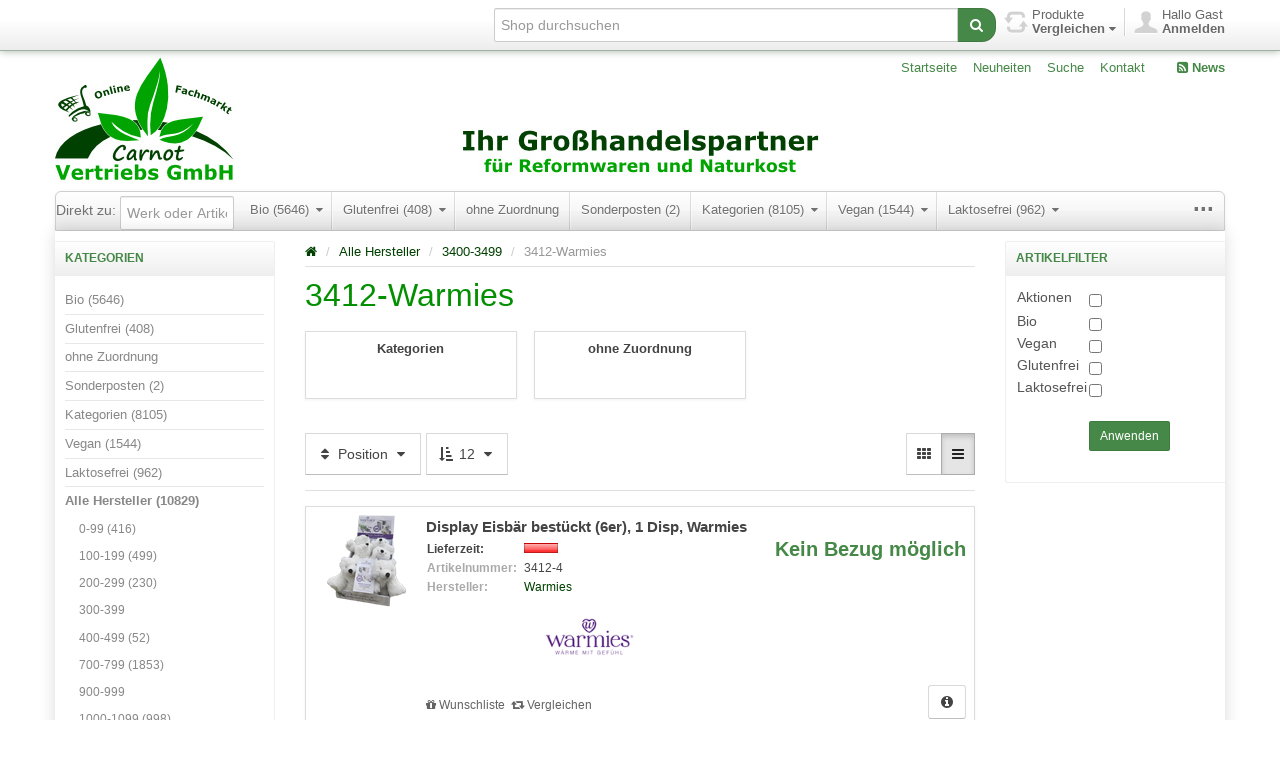

--- FILE ---
content_type: text/html; charset=utf-8
request_url: https://shop.carnot-vertrieb.de/3412-warmies-3
body_size: 280945
content:


<!DOCTYPE html>
<html lang="de"
>
<head>
    <title>Carnot Vertriebs GmbH - Online-Fachmarkt. 3412-Warmies</title>
    <meta http-equiv="Content-type" content="text/html;charset=UTF-8" />
<!--	<meta name="viewport" content="width=device-width, initial-scale=1.0"> -->
    <meta name="description" content="" />
    <meta name="keywords" content="" />
    <meta name="generator" content="SmartStore.NET 2.2.2.0" />

    
    


<script>
    try {
        if (typeof navigator === 'undefined') navigator = {};
        html = document.documentElement;
        if ('mozMatchesSelector' in html) { html.className += ' moz' }
        else if ('webkitMatchesSelector' in html) { html.className += ' wkit' };
        html.className += (this.top === this.window ? ' not-' : ' ') + 'framed';
    } catch (e) { }
</script>
<!--[if IE 9]><script>try{html.className+=' ie ie9 iepost8 iepre10'}catch(e){};navigator.isIE=9</script><![endif]-->
<!--[if IE 8]><script>try{html.className+=' ie ie8 iepre9 iepre10'}catch(e){};navigator.isIE=8</script><![endif]-->
<!--[if IE 7]><script>try{html.className+=' ie ie7 iepre9 iepre10'}catch(e){};navigator.isIE=7</script><![endif]-->
<!--[if gt IE 9]><script>try{html.className+=' ie ie10 iepost8'}catch(e){};navigator.isIE=10</script><![endif]-->
<!--[if !IE]>--><script>var ieMode = 0; try { if (document.documentMode) { ieMode = document.documentMode; html.className += ' ie iepost8 ie' + document.documentMode } else { html.className += ' not-ie' }; } catch (e) { }; navigator.isIE = ieMode</script><!-- <![endif]--> 

	<meta name="accept-language" content="de-DE"/>
    <script>
    window.Res = {
        "Common.Notification": "&quot;Benachrichtigung&quot;",
        "Products.Longdesc.More": "&quot;Mehr&quot;",
        "Products.Longdesc.Less": "&quot;Weniger&quot;",
        "Jquery.Validate.Email": "&quot;Bitte geben Sie eine g&#252;ltige E-Mail-Adresse ein.&quot;",
        "Jquery.Validate.Required": "&quot;Diese Angabe ist erforderlich.&quot;",
        "Jquery.Validate.Remote": "&quot;Bitte korrigieren Sie dieses Feld.&quot;",
        "Jquery.Validate.Url": "&quot;Bitte geben Sie eine g&#252;ltige URL ein.&quot;",
        "Jquery.Validate.Date": "&quot;Bitte geben Sie ein g&#252;ltiges Datum ein.&quot;",
        "Jquery.Validate.DateISO": "&quot;Bitte geben Sie ein g&#252;ltiges Datum (nach ISO) ein.&quot;",
        "Jquery.Validate.Number": "&quot;Bitte geben Sie eine g&#252;ltige Nummer ein.&quot;",
        "Jquery.Validate.Digits": "&quot;Bitte geben Sie nur Ziffern ein.&quot;",
        "Jquery.Validate.Creditcard": "&quot;Bitte geben Sie eine g&#252;ltige Kreditkartennummer ein.&quot;",
        "Jquery.Validate.Equalto": "&quot;Wiederholen Sie bitte die Eingabe.&quot;",
        "Jquery.Validate.Maxlength": "&quot;Bitte geben Sie nicht mehr als {0} Zeichen ein.&quot;",
        "Jquery.Validate.Minlength": "&quot;Bitte geben Sie mindestens {0} Zeichen ein.&quot;",
        "Jquery.Validate.Rangelength": "&quot;Die L&#228;nge der Eingabe darf minimal {0} und maximal {1} Zeichen lang sein.&quot;",
        "Jquery.Validate.Range": "&quot;Bitte geben Sie einen Wert zwischen {0} und {1} ein.&quot;",
        "Jquery.Validate.Max": "&quot;Bitte geben Sie einen Wert kleiner oder gleich {0} ein.&quot;",
        "Jquery.Validate.Min": "&quot;Bitte geben Sie einen Wert gr&#246;&#223;er oder gleich {0} ein.&quot;"
    }
</script>

    <link href="/Themes/Alpha/Content/theme.less" rel="stylesheet"/>
<link href="/Content/font-awesome.css" rel="stylesheet"/>
<link href="/Content/jquery.pnotify.default.css" rel="stylesheet"/>
<link href="/Content/jquery.pnotify.default.icons.css" rel="stylesheet"/>


    <script src="/Scripts/modernizr-2.7.2.js"></script>
<script src="/Scripts/jquery-2.1.1.js"></script>
<script src="/Scripts/jquery-migrate-1.2.1.js"></script>
<script src="/Scripts/globalize/globalize.js"></script>

<script src="/Scripts/globalize/cultures/globalize.culture.de-DE.js" type="text/javascript"></script>


    

    
	
    
    
    
         <link rel="shortcut icon" href="/favicon.ico" />

	
    <!--Powered by SmartStore.net - http://www.smartstore.com-->
</head>
<body class="lyt-cols-3" id="">
    




<div id="page">




            <section id="header">
                
<div id="shopbar" class="clearfix">

    <div class="container">
       



        <!-- ACCOUNT -->
        <div class="shopbar-tool pull-right loaded" id="shopbar-account">
			<a class='shopbar-button clearfix no-drop' data-target="shopbar-flyout-account" href="/login?ReturnUrl=%2F3412-warmies-3" rel="nofollow">
				<figure class="shopbar-button-icon pull-left">
					<i class="sm-icon-user-5"></i>
				</figure>
				<span class="shopbar-button-label pull-left">
						<span>Hallo Gast</span><br />
						<span style="font-weight: bold">Anmelden</span>
				</span>
				<span class="sm-arrow"></span>
			</a>

        </div>

        <!-- WISHLIST -->

        <!-- COMPARE -->
            <div class="shopbar-divider"></div>
            <div class="shopbar-tool pull-right" id="shopbar-compare">
                <a class="shopbar-button clearfix" data-target="shopbar-flyout-compare" href="/compareproducts" data-summary-href='/Catalog/CompareSummary'>
                    <figure class="shopbar-button-icon pull-left">
                        <i class="sm-icon-loop-alt2"></i>
                        <span class='label label-info hide' data-bind-to="Count">0</span>
                    </figure>
                    <span class="shopbar-button-label pull-left">
                        <span>Produkte</span><br />
                        <span style="font-weight: bold">Vergleichen <i class="fa fa-caret-down"></i></span>
                    </span>
                    <span class="sm-arrow"></span>
                </a>
                <div class="shopbar-flyout" id="shopbar-flyout-compare" data-href='/Catalog/FlyoutCompare'>
                    
                </div>
            </div>

        <!-- SEARCH -->
        


<form action="/search" class="form-search pull-right" method="get">    <div class="input-append" style="position: relative">    
		<input type="text"
			   id="instantsearch"
			   placeholder="Shop durchsuchen"
			   data-minlength="3"
			   data-showthumbs="true"
			   data-url="/catalog/searchtermautocomplete"
			    autocomplete="off" name="q" />
        <button type="submit" class="btn btn-warning" title="Suche">
			<i class="fa fa-search"></i>
		</button>
		<span id="instantsearch-progress" class="ajax-loader-small hide"></span>
    </div>
</form>

    </div>
</div> 
                
<div id="logobar" class="container">

    <a href="/" class="brand">
            
            <img src='/Media/Thumbs/0016/0016363.jpg' 
                alt="Carnot Vertriebs GmbH" 
                title="Carnot Vertriebs GmbH"
                width="1170"
                height="125" />
    </a>

    <nav id="nav-home" class="clearfix">
        
<ul class="pull-left">
    

    <li>
        <a href="/">
            Startseite
        </a>
    </li>
            <li>
            <a href="/newproducts">
                Neuheiten
            </a>
        </li>
    <li>
        <a href="/search">Suche</a>
    </li>
    <li>
        <a href="/contactus">Kontakt</a>
    </li>

    
</ul>

    <ul class="pull-left special">
			<li>
				<a class="special-news" href="/news">
					<i class="fa fa-rss-square"></i>
					News
				</a>
			</li>
                            </ul>


    </nav>

    <div class="regional-selectors">
        
        
    </div>
</div>
                

<div class="container">
    <div id='megamenu' class='navbar'>
        <div class="navbar-inner">
            <div class="container">
                <ul class="nav nav-smart shrinkable" style="margin-right: 0;">
                    
                    
<li>
    <!-- using (Html.BeginForm("d"))-->
<form action="/GotoDirect?Length=2" method="post"><input name="__RequestVerificationToken" type="hidden" value="ptGvpnzR2_PSVAYEnKxKCNXzkNfFqK5R-JBsPXTijDZVf0LqIGn3jHWlG-emxjb15KqVGxx_fOlYpDHwCYwRlu0_iy4zTC3EmXC9uMfKTLE1" />        <div class="form-group">
            
            <div class="nav navbar-form ">
                <div>
                    Direkt zu: <input clgass="form-control" id="Value" name="Value" placeholder="Werk oder Artikelnummer eingeben" style="width:100px;" type="text" value="" />
                    <span class="field-validation-valid text-danger" data-valmsg-for="Value" data-valmsg-replace="true"></span>
                    
                </div>
            </div>
        </div>
</form></li>



                        <li class='dropdown'>
                            <a href="/bio-4" class="dropdown-toggle" data-target="#">
                                Bio  
                                     (5646)

                                    <i class="fa fa-caret-down chevron"></i>
                            </a>

<div class='dropdown-menu'><div class='dropdown-menu-inner clearfix'>    <ul class='drop-list'>
        <li class='drop-list-item'> 
            <a href="/sonderposten-6">Sonderposten</a>
        </li>
        <li class='drop-list-item'> 
            <a href="/laktosefrei-4">Laktosefrei</a>
        </li>
        <li class='drop-list-item dropdown-submenu'> 
            <a href="/kategorien-422">Kategorien</a>
    <ul class='dropdown-menu'>
        <li> 
            <a href="/saison-artikel-18">Saison-Artikel</a>
    <ul class='dropdown-menu'>
        <li> 
            <a href="/weihnachten-19">Weihnachten</a>
        </li>
    </ul>
        </li>
        <li> 
            <a href="/preispflegeprodukt-25">Preispflegeprodukt</a>
        </li>
        <li> 
            <a href="/trockenware-358">Trockenware</a>
    <ul class='dropdown-menu'>
        <li> 
            <a href="/fischkonserven-10">Fischkonserven</a>
        </li>
        <li> 
            <a href="/brotaufstriche-102">Brotaufstriche</a>
        </li>
        <li> 
            <a href="/fertiggerichte-convenience-98">Fertiggerichte, Convenience</a>
        </li>
        <li> 
            <a href="/bruehe-sossen-dressing-senf-84">Br&#252;he, So&#223;en, Dressing, Senf</a>
        </li>
        <li> 
            <a href="/suessungsmittel-backzutaten-fermente-136">S&#252;&#223;ungsmittel, Backzutaten, Fermente</a>
        </li>
        <li> 
            <a href="/getreide-nuesse-saaten-muehlenerzeugn-138">Getreide, N&#252;sse, Saaten, M&#252;hlenerzeugn.</a>
        </li>
        <li> 
            <a href="/aufgussgetraenke-89">Aufgussgetr&#228;nke</a>
        </li>
        <li> 
            <a href="/antipasti-obst-gemuese-sauerkonserven-38">Antipasti, Obst-, Gem&#252;se-, Sauerkonserven</a>
        </li>
        <li> 
            <a href="/suessigkeiten-gebaeck-knabbereien-177">S&#252;&#223;igkeiten, Geb&#228;ck, Knabbereien</a>
        </li>
        <li> 
            <a href="/cerealien-flocken-109">Cerealien, Flocken</a>
        </li>
        <li> 
            <a href="/speiseoele-fette-61">Speise&#246;le, Fette</a>
        </li>
        <li> 
            <a href="/nahrungsergaenzung-freiverk-arzneimittel-98">Nahrungserg&#228;nzung, freiverk. Arzneimittel</a>
        </li>
        <li> 
            <a href="/babynahrung-17">Babynahrung</a>
        </li>
        <li> 
            <a href="/wuerzmittel-salz-essig-95">W&#252;rzmittel, Salz, Essig</a>
        </li>
        <li> 
            <a href="/trockenobst-50">Trockenobst</a>
        </li>
        <li> 
            <a href="/backwaren-ohne-suesses-58">Backwaren (ohne S&#252;&#223;es)</a>
        </li>
        <li> 
            <a href="/nudeln-teigwaren-48">Nudeln, Teigwaren</a>
        </li>
        <li> 
            <a href="/makrobiotik-ayurveda-spezialsortimente-38">Makrobiotik, Ayurveda, Spezialsortimente</a>
        </li>
        <li> 
            <a href="/wurstkonserven-fleischersatzprodukte-21">Wurstkonserven, Fleischersatzprodukte</a>
        </li>
        <li> 
            <a href="/tomatenprodukte-ketchup-20">Tomatenprodukte, Ketchup</a>
        </li>
        <li> 
            <a href="/bienenhonig-pollen-29">Bienenhonig, Pollen</a>
        </li>
        <li> 
            <a href="/molke-milchpulver-26">Molke-, Milchpulver</a>
        </li>
        <li> 
            <a href="/nahrungsergaenzungsmittel-freiverkaeufliche-arzneimittel-116">Nahrungserg&#228;nzungsmittel, freiverk&#228;ufliche Arzneimittel</a>
        </li>
    </ul>
        </li>
        <li> 
            <a href="/verkaufsunterstuetzung-werbemittel-78">Verkaufsunterst&#252;tzung, Werbemittel</a>
    <ul class='dropdown-menu'>
        <li> 
            <a href="/display-56">Display</a>
        </li>
        <li> 
            <a href="/tester-18">Tester</a>
        </li>
        <li> 
            <a href="/sonstige-werbemittel-30">Sonstige Werbemittel</a>
        </li>
    </ul>
        </li>
        <li> 
            <a href="/frischware-110">Frischware</a>
    <ul class='dropdown-menu'>
        <li> 
            <a href="/backwaren-frisch-27">Backwaren frisch</a>
        </li>
        <li> 
            <a href="/kaese-26">K&#228;se</a>
        </li>
        <li> 
            <a href="/milchprodukte-29">Milchprodukte</a>
        </li>
        <li> 
            <a href="/frischconvenience-gekuehlte-fertiggerichte-46">Frischconvenience, gek&#252;hlte Fertiggerichte</a>
        </li>
        <li> 
            <a href="/gekuehlte-aufstriche-brotbelag-39">gek&#252;hlte Aufstriche, Brotbelag</a>
        </li>
        <li> 
            <a href="/fisch-10">Fisch</a>
        </li>
        <li> 
            <a href="/frischnudeln-gekuehlt-12">Frischnudeln gek&#252;hlt</a>
        </li>
        <li> 
            <a href="/frische-pestos-und-saucen-12">Frische Pestos und Saucen</a>
        </li>
        <li> 
            <a href="/wurst-schinken-19">Wurst, Schinken</a>
        </li>
        <li> 
            <a href="/drinks-milchersatzgetraenke-38">Drinks, Milchersatzgetr&#228;nke</a>
        </li>
        <li> 
            <a href="/soja-reis-weizenprodukte-48">Soja-, Reis-, Weizenprodukte</a>
        </li>
        <li> 
            <a href="/margarine-pflanzenfette-24">Margarine, Pflanzenfette</a>
        </li>
        <li> 
            <a href="/gemuese-frisch-11">Gem&#252;se frisch</a>
        </li>
        <li> 
            <a href="/frisches-kraut-8">Frisches Kraut</a>
        </li>
    </ul>
        </li>
        <li> 
            <a href="/getraenke-121">Getr&#228;nke</a>
    <ul class='dropdown-menu'>
        <li> 
            <a href="/spirituosen-7">Spirituosen</a>
        </li>
        <li> 
            <a href="/dessertwein-7">Dessertwein</a>
        </li>
        <li> 
            <a href="/schorle-26">Schorle</a>
        </li>
        <li> 
            <a href="/erfrischungsgetraenke-eistee-27">Erfrischungsgetr&#228;nke, Eistee</a>
        </li>
        <li> 
            <a href="/gesundheitsdrinks-wellnessdrinks-64">Gesundheitsdrinks, Wellnessdrinks</a>
        </li>
        <li> 
            <a href="/schaumweine-cidre-15">Schaumweine, Cidre</a>
        </li>
        <li> 
            <a href="/aperitif-16">Aperitif</a>
        </li>
        <li> 
            <a href="/rotweine-20">Rotweine</a>
        </li>
        <li> 
            <a href="/weissweine-13">Wei&#223;weine</a>
        </li>
        <li> 
            <a href="/roseweine-13">Ros&#233;weine</a>
        </li>
        <li> 
            <a href="/gluehwein-punsch-28">Gl&#252;hwein, Punsch</a>
        </li>
        <li> 
            <a href="/limonade-22">Limonade</a>
        </li>
        <li> 
            <a href="/sirupe-fruchtig-20">Sirupe fruchtig</a>
        </li>
        <li> 
            <a href="/obstsaft-44">Obstsaft</a>
        </li>
        <li> 
            <a href="/gemuesesaft-gemuesetrunk-38">Gem&#252;sesaft, Gem&#252;setrunk</a>
        </li>
        <li> 
            <a href="/nektar-trunk-27">Nektar, Trunk</a>
        </li>
        <li> 
            <a href="/smoothies-19">Smoothies</a>
        </li>
        <li> 
            <a href="/likoere-18">Lik&#246;re</a>
        </li>
        <li> 
            <a href="/bier-19">Bier</a>
        </li>
        <li> 
            <a href="/alkoholfreie-heissgetraenke-18">alkoholfreie Hei&#223;getr&#228;nke</a>
        </li>
        <li> 
            <a href="/cola-15">Cola</a>
        </li>
        <li> 
            <a href="/wasser-21">Wasser</a>
        </li>
        <li> 
            <a href="/energiedrinks-12">Energiedrinks</a>
        </li>
        <li> 
            <a href="/erfrischungsgetraenke-15">Erfrischungsgetr&#228;nke</a>
        </li>
        <li> 
            <a href="/kaffee-und-teegetraenke-2">Kaffee- und Teegetr&#228;nke</a>
        </li>
    </ul>
        </li>
        <li> 
            <a href="/koerperpflege-und-kosmetik-120">K&#246;rperpflege und Kosmetik</a>
    <ul class='dropdown-menu'>
        <li> 
            <a href="/geschenkartikel-sets-16">Geschenkartikel, Sets</a>
        </li>
        <li> 
            <a href="/koerperpflege-70">K&#246;rperpflege</a>
        </li>
        <li> 
            <a href="/duefte-deodorantien-48">D&#252;fte, Deodorantien</a>
        </li>
        <li> 
            <a href="/gesichtspflege-62">Gesichtspflege</a>
        </li>
        <li> 
            <a href="/dekorative-kosmetik-28">Dekorative Kosmetik</a>
        </li>
        <li> 
            <a href="/koerperreinigung-72">K&#246;rperreinigung</a>
        </li>
        <li> 
            <a href="/lippenpflege-40">Lippenpflege</a>
        </li>
        <li> 
            <a href="/haarreinigung-pflege-54">Haarreinigung, -pflege</a>
        </li>
        <li> 
            <a href="/salbe-intensivpflege-wind-wetterschutz-36">Salbe, Intensivpflege, Wind &amp; Wetterschutz</a>
        </li>
        <li> 
            <a href="/zahn-mundpflege-53">Zahn-, Mundpflege</a>
        </li>
        <li> 
            <a href="/handcreme-nagelpflege-40">Handcreme, Nagelpflege</a>
        </li>
        <li> 
            <a href="/herrenpflege-45">Herrenpflege</a>
        </li>
        <li> 
            <a href="/mutter-kind-25">Mutter &amp; Kind</a>
        </li>
        <li> 
            <a href="/sonnenpflege-20">Sonnenpflege</a>
        </li>
    </ul>
        </li>
        <li> 
            <a href="/nonfood-96">Nonfood</a>
    <ul class='dropdown-menu'>
        <li> 
            <a href="/tierbedarf-7">Tierbedarf</a>
        </li>
        <li> 
            <a href="/waschmittel-reinigungsmittel-21">Waschmittel, Reinigungsmittel</a>
        </li>
        <li> 
            <a href="/haushaltswaren-42">Haushaltswaren</a>
        </li>
        <li> 
            <a href="/duftoele-zubehoer-raeucherwerk-31">Duft&#246;le, Zubeh&#246;r, R&#228;ucherwerk</a>
        </li>
        <li> 
            <a href="/papeterie-11">Papeterie</a>
        </li>
    </ul>
        </li>
        <li> 
            <a href="/tiefkuehlware-23">Tiefk&#252;hlware</a>
    <ul class='dropdown-menu'>
        <li> 
            <a href="/eiscreme-portionsware-13">Eiscreme, Portionsware</a>
        </li>
        <li> 
            <a href="/feinbackwaren-kuchen-tk-21">Feinbackwaren, Kuchen TK</a>
        </li>
        <li> 
            <a href="/eiscreme-familienpackungen-21">Eiscreme, Familienpackungen</a>
        </li>
    </ul>
        </li>
        <li> 
            <a href="/gekuehlte-lebensmittel-13">gek&#252;hlte Lebensmittel</a>
    <ul class='dropdown-menu'>
        <li> 
            <a href="/frischconvenience-gekuehlte-fertiggerichte-52">Frischconvenience, gek&#252;hlte Fertiggerichte</a>
        </li>
        <li> 
            <a href="/drinks-milchersatzgetraenke-46">Drinks, Milchersatzgetr&#228;nke</a>
        </li>
        <li> 
            <a href="/milchprodukte-36">Milchprodukte</a>
        </li>
        <li> 
            <a href="/kaese-29">K&#228;se</a>
        </li>
        <li> 
            <a href="/soja-reis-weizenprodukte-56">Soja-, Reis-, Weizenprodukte</a>
        </li>
        <li> 
            <a href="/margarine-pflanzenfette-28">Margarine, Pflanzenfette</a>
        </li>
        <li> 
            <a href="/gekuehlte-aufstriche-brotbelag-42">gek&#252;hlte Aufstriche, Brotbelag</a>
        </li>
        <li> 
            <a href="/frisches-kraut-10">Frisches Kraut</a>
        </li>
        <li> 
            <a href="/fisch-12">Fisch</a>
        </li>
        <li> 
            <a href="/wurst-schinken-22">Wurst, Schinken</a>
        </li>
        <li> 
            <a href="/frischnudeln-gekuehlt-14">Frischnudeln gek&#252;hlt</a>
        </li>
        <li> 
            <a href="/frische-pestos-und-saucen-15">Frische Pestos und Saucen</a>
        </li>
        <li> 
            <a href="/backwaren-frisch-32">Backwaren frisch</a>
        </li>
        <li> 
            <a href="/gemuese-frisch-13">Gem&#252;se frisch</a>
        </li>
    </ul>
        </li>
        <li> 
            <a href="/sonstiges-6">Sonstiges</a>
        </li>
    </ul>
        </li>
        <li class='drop-list-item'> 
            <a href="/ohne-zuordnung-602">ohne Zuordnung</a>
        </li>
    </ul>
</div></div>
                        </li>
                            <li class="divider-vertical"></li>
                        <li class='dropdown'>
                            <a href="/glutenfrei-3" class="dropdown-toggle" data-target="#">
                                Glutenfrei  
                                     (408)

                                    <i class="fa fa-caret-down chevron"></i>
                            </a>

<div class='dropdown-menu'><div class='dropdown-menu-inner clearfix'>    <ul class='drop-list'>
        <li class='drop-list-item'> 
            <a href="/ohne-zuordnung-603">ohne Zuordnung</a>
        </li>
        <li class='drop-list-item dropdown-submenu'> 
            <a href="/kategorien-423">Kategorien</a>
    <ul class='dropdown-menu'>
        <li> 
            <a href="/gekuehlte-lebensmittel-38">gek&#252;hlte Lebensmittel</a>
    <ul class='dropdown-menu'>
        <li> 
            <a href="/frischconvenience-gekuehlte-fertiggerichte-62">Frischconvenience, gek&#252;hlte Fertiggerichte</a>
        </li>
    </ul>
        </li>
        <li> 
            <a href="/trockenware-359">Trockenware</a>
    <ul class='dropdown-menu'>
        <li> 
            <a href="/molke-milchpulver-27">Molke-, Milchpulver</a>
        </li>
        <li> 
            <a href="/babynahrung-18">Babynahrung</a>
        </li>
        <li> 
            <a href="/backwaren-ohne-suesses-59">Backwaren (ohne S&#252;&#223;es)</a>
        </li>
        <li> 
            <a href="/nudeln-teigwaren-49">Nudeln, Teigwaren</a>
        </li>
        <li> 
            <a href="/suessigkeiten-gebaeck-knabbereien-178">S&#252;&#223;igkeiten, Geb&#228;ck, Knabbereien</a>
        </li>
        <li> 
            <a href="/cerealien-flocken-110">Cerealien, Flocken</a>
        </li>
        <li> 
            <a href="/makrobiotik-ayurveda-spezialsortimente-39">Makrobiotik, Ayurveda, Spezialsortimente</a>
        </li>
        <li> 
            <a href="/aufgussgetraenke-90">Aufgussgetr&#228;nke</a>
        </li>
        <li> 
            <a href="/brotaufstriche-103">Brotaufstriche</a>
        </li>
        <li> 
            <a href="/tomatenprodukte-ketchup-21">Tomatenprodukte, Ketchup</a>
        </li>
        <li> 
            <a href="/nahrungsergaenzung-freiverk-arzneimittel-99">Nahrungserg&#228;nzung, freiverk. Arzneimittel</a>
        </li>
        <li> 
            <a href="/bienenhonig-pollen-30">Bienenhonig, Pollen</a>
        </li>
        <li> 
            <a href="/wuerzmittel-salz-essig-96">W&#252;rzmittel, Salz, Essig</a>
        </li>
        <li> 
            <a href="/speiseoele-fette-62">Speise&#246;le, Fette</a>
        </li>
        <li> 
            <a href="/nahrungsergaenzungsmittel-freiverkaeufliche-arzneimittel-117">Nahrungserg&#228;nzungsmittel, freiverk&#228;ufliche Arzneimittel</a>
        </li>
        <li> 
            <a href="/fertiggerichte-convenience-99">Fertiggerichte, Convenience</a>
        </li>
        <li> 
            <a href="/bruehe-sossen-dressing-senf-85">Br&#252;he, So&#223;en, Dressing, Senf</a>
        </li>
        <li> 
            <a href="/suessungsmittel-backzutaten-fermente-137">S&#252;&#223;ungsmittel, Backzutaten, Fermente</a>
        </li>
        <li> 
            <a href="/getreide-nuesse-saaten-muehlenerzeugn-139">Getreide, N&#252;sse, Saaten, M&#252;hlenerzeugn.</a>
        </li>
    </ul>
        </li>
        <li> 
            <a href="/getraenke-122">Getr&#228;nke</a>
    <ul class='dropdown-menu'>
        <li> 
            <a href="/bier-20">Bier</a>
        </li>
        <li> 
            <a href="/schorle-27">Schorle</a>
        </li>
        <li> 
            <a href="/gesundheitsdrinks-wellnessdrinks-65">Gesundheitsdrinks, Wellnessdrinks</a>
        </li>
        <li> 
            <a href="/gluehwein-punsch-29">Gl&#252;hwein, Punsch</a>
        </li>
        <li> 
            <a href="/erfrischungsgetraenke-eistee-28">Erfrischungsgetr&#228;nke, Eistee</a>
        </li>
    </ul>
        </li>
        <li> 
            <a href="/frischware-111">Frischware</a>
    <ul class='dropdown-menu'>
        <li> 
            <a href="/soja-reis-weizenprodukte-49">Soja-, Reis-, Weizenprodukte</a>
        </li>
        <li> 
            <a href="/drinks-milchersatzgetraenke-39">Drinks, Milchersatzgetr&#228;nke</a>
        </li>
        <li> 
            <a href="/backwaren-frisch-28">Backwaren frisch</a>
        </li>
    </ul>
        </li>
        <li> 
            <a href="/saison-artikel-19">Saison-Artikel</a>
    <ul class='dropdown-menu'>
        <li> 
            <a href="/weihnachten-20">Weihnachten</a>
        </li>
    </ul>
        </li>
        <li> 
            <a href="/nonfood-97">Nonfood</a>
    <ul class='dropdown-menu'>
        <li> 
            <a href="/medizinprodukte-gesundheitsprodukte-33">Medizinprodukte, Gesundheitsprodukte</a>
        </li>
        <li> 
            <a href="/haushaltswaren-47">Haushaltswaren</a>
        </li>
    </ul>
        </li>
        <li> 
            <a href="/koerperpflege-und-kosmetik-121">K&#246;rperpflege und Kosmetik</a>
    <ul class='dropdown-menu'>
        <li> 
            <a href="/gesichtspflege-67">Gesichtspflege</a>
        </li>
        <li> 
            <a href="/haarreinigung-pflege-57">Haarreinigung, -pflege</a>
        </li>
        <li> 
            <a href="/koerperreinigung-75">K&#246;rperreinigung</a>
        </li>
        <li> 
            <a href="/duefte-deodorantien-50">D&#252;fte, Deodorantien</a>
        </li>
        <li> 
            <a href="/mutter-kind-27">Mutter &amp; Kind</a>
        </li>
        <li> 
            <a href="/zahn-mundpflege-58">Zahn-, Mundpflege</a>
        </li>
        <li> 
            <a href="/lippenpflege-43">Lippenpflege</a>
        </li>
        <li> 
            <a href="/koerperpflege-76">K&#246;rperpflege</a>
        </li>
        <li> 
            <a href="/handcreme-nagelpflege-43">Handcreme, Nagelpflege</a>
        </li>
    </ul>
        </li>
        <li> 
            <a href="/tiefkuehlware-24">Tiefk&#252;hlware</a>
    <ul class='dropdown-menu'>
        <li> 
            <a href="/feinbackwaren-kuchen-tk-22">Feinbackwaren, Kuchen TK</a>
        </li>
        <li> 
            <a href="/teige-backfertig-tk-16">Teige, backfertig TK</a>
        </li>
        <li> 
            <a href="/eiscreme-familienpackungen-22">Eiscreme, Familienpackungen</a>
        </li>
        <li> 
            <a href="/suessspeisen-tk-10">S&#252;&#223;speisen TK</a>
        </li>
        <li> 
            <a href="/pizza-tk-10">Pizza TK</a>
        </li>
        <li> 
            <a href="/fertiggerichte-mit-fleisch-o-fisch-tk-13">Fertiggerichte mit Fleisch o. Fisch TK</a>
        </li>
    </ul>
        </li>
    </ul>
        </li>
    </ul>
</div></div>
                        </li>
                            <li class="divider-vertical"></li>
                        <li>
                            <a href="/ohne-zuordnung-838"  data-target="#">
                                ohne Zuordnung  

                            </a>


                        </li>
                            <li class="divider-vertical"></li>
                        <li>
                            <a href="/sonderposten-5"  data-target="#">
                                Sonderposten  
                                     (2)

                            </a>


                        </li>
                            <li class="divider-vertical"></li>
                        <li class='dropdown'>
                            <a href="/kategorien-417" class="dropdown-toggle" data-target="#">
                                Kategorien  
                                     (8105)

                                    <i class="fa fa-caret-down chevron"></i>
                            </a>

<div class='dropdown-menu'><div class='dropdown-menu-inner clearfix'>    <ul class='drop-list'>
        <li class='drop-list-item dropdown-submenu'> 
            <a href="/gekuehlte-lebensmittel">gek&#252;hlte Lebensmittel</a>
    <ul class='dropdown-menu'>
        <li> 
            <a href="/frischconvenience-gekuehlte-fertiggerichte-50">Frischconvenience, gek&#252;hlte Fertiggerichte</a>
    <ul class='dropdown-menu'>
        <li> 
            <a href="/vegetarische-gerichte-zum-aufwaermen-26">vegetarische Gerichte zum Aufw&#228;rmen</a>
        </li>
        <li> 
            <a href="/vegetarische-wuerstchen-37">vegetarische W&#252;rstchen</a>
        </li>
        <li> 
            <a href="/sonstsnacks-verzehrfertig-20">sonst.Snacks verzehrfertig</a>
        </li>
        <li> 
            <a href="/salate-mischsalate-22">Salate, Mischsalate</a>
        </li>
        <li> 
            <a href="/vegetarische-bratstuecke-und-schnetzel-34">vegetarische Bratst&#252;cke und Schnetzel</a>
        </li>
        <li> 
            <a href="/dessert-12">Dessert</a>
        </li>
        <li> 
            <a href="/kaesefondue-backkaese-14">K&#228;sefondue, Backk&#228;se</a>
        </li>
    </ul>
        </li>
        <li> 
            <a href="/backwaren-frisch-30">Backwaren frisch</a>
    <ul class='dropdown-menu'>
        <li> 
            <a href="/brot-vollkorn-27">Brot Vollkorn</a>
        </li>
    </ul>
        </li>
        <li> 
            <a href="/drinks-milchersatzgetraenke-45">Drinks, Milchersatzgetr&#228;nke</a>
    <ul class='dropdown-menu'>
        <li> 
            <a href="/haferdrink-23">Haferdrink</a>
        </li>
        <li> 
            <a href="/sojadrink-33">Sojadrink</a>
        </li>
        <li> 
            <a href="/drink-aus-sonstigen-zutaten-/-mischdrink">Drink aus sonstigen Zutaten / Mischdrink</a>
        </li>
        <li> 
            <a href="/mandeldrink-31">Mandeldrink</a>
        </li>
        <li> 
            <a href="/reisdrink-27">Reisdrink</a>
        </li>
        <li> 
            <a href="/dinkeldrink-19">Dinkeldrink</a>
        </li>
        <li> 
            <a href="/sojasahne-hafersahne-21">Sojasahne, Hafersahne</a>
        </li>
    </ul>
        </li>
        <li> 
            <a href="/milchprodukte-35">Milchprodukte</a>
    <ul class='dropdown-menu'>
        <li> 
            <a href="/dessert-auf-milchbasis-20">Dessert auf Milchbasis</a>
        </li>
        <li> 
            <a href="/joghurt-23">Joghurt</a>
        </li>
        <li> 
            <a href="/molke-milchmischgetraenke-17">Molke, Milchmischgetr&#228;nke</a>
        </li>
        <li> 
            <a href="/quark-topfen-21">Quark, Topfen</a>
        </li>
        <li> 
            <a href="/sauermilchprodukte-18">Sauermilchprodukte</a>
        </li>
        <li> 
            <a href="/milch-21">Milch</a>
        </li>
        <li> 
            <a href="/sahne-suess-kondensmilch-24">Sahne s&#252;&#223;, Kondensmilch</a>
        </li>
        <li> 
            <a href="/butter-milchfette-23">Butter, Milchfette</a>
        </li>
    </ul>
        </li>
        <li> 
            <a href="/soja-reis-weizenprodukte-55">Soja-, Reis-, Weizenprodukte</a>
    <ul class='dropdown-menu'>
        <li> 
            <a href="/sojajoghurt-pflanzlicher-joghurt-12">Sojajoghurt, pflanzlicher Joghurt</a>
        </li>
        <li> 
            <a href="/tofu-natur-25">Tofu natur</a>
        </li>
        <li> 
            <a href="/raeuchertofu-22">R&#228;uchertofu</a>
        </li>
        <li> 
            <a href="/seitan-21">Seitan</a>
        </li>
        <li> 
            <a href="/tempeh-12">Tempeh</a>
        </li>
        <li> 
            <a href="/sojadessert-18">Sojadessert</a>
        </li>
        <li> 
            <a href="/kaesealternativen-25">K&#228;sealternativen</a>
        </li>
    </ul>
        </li>
        <li> 
            <a href="/margarine-pflanzenfette-27">Margarine, Pflanzenfette</a>
        </li>
        <li> 
            <a href="/kaese-28">K&#228;se</a>
    <ul class='dropdown-menu'>
        <li> 
            <a href="/blauschimmelkaese-9">Blauschimmelk&#228;se</a>
        </li>
        <li> 
            <a href="/schmelzkaese-11">Schmelzk&#228;se</a>
        </li>
        <li> 
            <a href="/schnittkaese-47">Schnittk&#228;se</a>
        </li>
        <li> 
            <a href="/hartkaese-21">Hartk&#228;se</a>
        </li>
        <li> 
            <a href="/mozzarella-pasta-filata-kaese-14">Mozzarella, Pasta Filata K&#228;se</a>
        </li>
        <li> 
            <a href="/frischkaese-21">Frischk&#228;se</a>
        </li>
        <li> 
            <a href="/weichkaese-22">Weichk&#228;se</a>
        </li>
        <li> 
            <a href="/reibekaese-24">Reibek&#228;se</a>
        </li>
    </ul>
        </li>
        <li> 
            <a href="/gekuehlte-aufstriche-brotbelag-41">gek&#252;hlte Aufstriche, Brotbelag</a>
    <ul class='dropdown-menu'>
        <li> 
            <a href="/gekuehlte-aufstriche-30">gek&#252;hlte Aufstriche</a>
        </li>
        <li> 
            <a href="/pflanzlicher-aufschnitt-40">pflanzlicher Aufschnitt</a>
        </li>
        <li> 
            <a href="/am-stueck-14">am St&#252;ck</a>
        </li>
    </ul>
        </li>
        <li> 
            <a href="/frisches-kraut-9">Frisches Kraut</a>
        </li>
        <li> 
            <a href="/frische-pestos-und-saucen-14">Frische Pestos und Saucen</a>
    <ul class='dropdown-menu'>
        <li> 
            <a href="/frisches-pesto-gruen-15">frisches Pesto gr&#252;n</a>
        </li>
        <li> 
            <a href="/frisches-pesto-rot-15">frisches Pesto rot</a>
        </li>
    </ul>
        </li>
        <li> 
            <a href="/gemuese-frisch-12">Gem&#252;se frisch</a>
    <ul class='dropdown-menu'>
        <li> 
            <a href="/kraeuter">Kr&#228;uter</a>
        </li>
    </ul>
        </li>
        <li> 
            <a href="/fisch-11">Fisch</a>
    <ul class='dropdown-menu'>
        <li> 
            <a href="/raeucherfisch-12">R&#228;ucherfisch</a>
        </li>
    </ul>
        </li>
        <li> 
            <a href="/wurst-schinken-21">Wurst, Schinken</a>
    <ul class='dropdown-menu'>
        <li> 
            <a href="/schinken-rauchfleisch-11">Schinken, Rauchfleisch</a>
        </li>
        <li> 
            <a href="/salami-cervelat-11">Salami, Cervelat</a>
        </li>
    </ul>
        </li>
        <li> 
            <a href="/frischnudeln-gekuehlt-13">Frischnudeln gek&#252;hlt</a>
    <ul class='dropdown-menu'>
        <li> 
            <a href="/sonst-frischnudeln-11">sonst. Frischnudeln</a>
        </li>
        <li> 
            <a href="/spaetzle-14">Sp&#228;tzle</a>
        </li>
        <li> 
            <a href="/kartoffelnudeln">Kartoffelnudeln</a>
        </li>
        <li> 
            <a href="/maultaschen-11">Maultaschen</a>
        </li>
        <li> 
            <a href="/gnocchi-14">Gnocchi</a>
        </li>
        <li> 
            <a href="/ravioli-14">Ravioli</a>
        </li>
        <li> 
            <a href="/schnittnudeln-spaghetti-11">Schnittnudeln, Spaghetti</a>
        </li>
        <li> 
            <a href="/tortellini-11">Tortellini</a>
        </li>
    </ul>
        </li>
    </ul>
        </li>
        <li class='drop-list-item'> 
            <a href="/sonstiges">Sonstiges</a>
        </li>
        <li class='drop-list-item'> 
            <a href="/preispflegeprodukt-19">Preispflegeprodukt</a>
        </li>
        <li class='drop-list-item dropdown-submenu'> 
            <a href="/frischware-93">Frischware</a>
    <ul class='dropdown-menu'>
        <li> 
            <a href="/frisches-kraut-7">Frisches Kraut</a>
        </li>
        <li> 
            <a href="/backwaren-frisch-23">Backwaren frisch</a>
    <ul class='dropdown-menu'>
        <li> 
            <a href="/kleingebaeck-auszugsmehl-5">Kleingeb&#228;ck Auszugsmehl</a>
        </li>
        <li> 
            <a href="/brot-auszugsmehl-15">Brot Auszugsmehl</a>
        </li>
        <li> 
            <a href="/brot-vollkorn-19">Brot Vollkorn</a>
        </li>
        <li> 
            <a href="/kuchen-torten-schnitten-11">Kuchen, Torten, Schnitten</a>
        </li>
    </ul>
        </li>
        <li> 
            <a href="/drinks-milchersatzgetraenke-33">Drinks, Milchersatzgetr&#228;nke</a>
    <ul class='dropdown-menu'>
        <li> 
            <a href="/mischdrink-getreide-5">Mischdrink Getreide</a>
        </li>
        <li> 
            <a href="/dinkeldrink-15">Dinkeldrink</a>
        </li>
        <li> 
            <a href="/haferdrink-17">Haferdrink</a>
        </li>
        <li> 
            <a href="/mandeldrink-23">Mandeldrink</a>
        </li>
        <li> 
            <a href="/reisdrink-21">Reisdrink</a>
        </li>
        <li> 
            <a href="/sojadrink-25">Sojadrink</a>
        </li>
        <li> 
            <a href="/sojasahne-hafersahne-17">Sojasahne, Hafersahne</a>
        </li>
    </ul>
        </li>
        <li> 
            <a href="/fisch-9">Fisch</a>
    <ul class='dropdown-menu'>
        <li> 
            <a href="/fischkonserven-gekuehlt-7">Fischkonserven gek&#252;hlt</a>
        </li>
        <li> 
            <a href="/raeucherfisch-9">R&#228;ucherfisch</a>
        </li>
    </ul>
        </li>
        <li> 
            <a href="/frischconvenience-gekuehlte-fertiggerichte-39">Frischconvenience, gek&#252;hlte Fertiggerichte</a>
    <ul class='dropdown-menu'>
        <li> 
            <a href="/bratlinge-burger-19">Bratlinge, Burger</a>
        </li>
        <li> 
            <a href="/dessert-9">Dessert</a>
        </li>
        <li> 
            <a href="/kaesefondue-backkaese-11">K&#228;sefondue, Backk&#228;se</a>
        </li>
        <li> 
            <a href="/salate-mischsalate-17">Salate, Mischsalate</a>
        </li>
        <li> 
            <a href="/sonstsnacks-verzehrfertig-15">sonst.Snacks verzehrfertig</a>
        </li>
        <li> 
            <a href="/suppen-9">Suppen</a>
        </li>
        <li> 
            <a href="/vegetarische-bratstuecke-und-schnetzel-25">vegetarische Bratst&#252;cke und Schnetzel</a>
        </li>
        <li> 
            <a href="/vegetarische-gerichte-zum-aufwaermen-19">vegetarische Gerichte zum Aufw&#228;rmen</a>
        </li>
        <li> 
            <a href="/vegetarische-wuerstchen-27">vegetarische W&#252;rstchen</a>
        </li>
    </ul>
        </li>
        <li> 
            <a href="/frische-pestos-und-saucen-11">Frische Pestos und Saucen</a>
    <ul class='dropdown-menu'>
        <li> 
            <a href="/meerrettich-gekuehlt-3">Meerrettich gek&#252;hlt</a>
        </li>
        <li> 
            <a href="/frisches-pesto-gruen-11">frisches Pesto gr&#252;n</a>
        </li>
        <li> 
            <a href="/frisches-pesto-rot-11">frisches Pesto rot</a>
        </li>
    </ul>
        </li>
        <li> 
            <a href="/frischnudeln-gekuehlt-11">Frischnudeln gek&#252;hlt</a>
    <ul class='dropdown-menu'>
        <li> 
            <a href="/gnocchi-11">Gnocchi</a>
        </li>
        <li> 
            <a href="/maultaschen-9">Maultaschen</a>
        </li>
        <li> 
            <a href="/ravioli-11">Ravioli</a>
        </li>
        <li> 
            <a href="/schnittnudeln-spaghetti-9">Schnittnudeln, Spaghetti</a>
        </li>
        <li> 
            <a href="/sonst-frischnudeln-9">sonst. Frischnudeln</a>
        </li>
        <li> 
            <a href="/spaetzle-11">Sp&#228;tzle</a>
        </li>
        <li> 
            <a href="/tortellini-9">Tortellini</a>
        </li>
    </ul>
        </li>
        <li> 
            <a href="/gekuehlte-aufstriche-brotbelag-33">gek&#252;hlte Aufstriche, Brotbelag</a>
    <ul class='dropdown-menu'>
        <li> 
            <a href="/am-stueck-11">am St&#252;ck</a>
        </li>
        <li> 
            <a href="/gekuehlte-aufstriche-23">gek&#252;hlte Aufstriche</a>
        </li>
        <li> 
            <a href="/pflanzlicher-aufschnitt-29">pflanzlicher Aufschnitt</a>
        </li>
    </ul>
        </li>
        <li> 
            <a href="/gemuese-frisch-9">Gem&#252;se frisch</a>
    <ul class='dropdown-menu'>
        <li> 
            <a href="/sprossen-9">Sprossen</a>
        </li>
    </ul>
        </li>
        <li> 
            <a href="/kaese-23">K&#228;se</a>
    <ul class='dropdown-menu'>
        <li> 
            <a href="/blauschimmelkaese-4">Blauschimmelk&#228;se</a>
        </li>
        <li> 
            <a href="/frischkaese-17">Frischk&#228;se</a>
        </li>
        <li> 
            <a href="/hartkaese-17">Hartk&#228;se</a>
        </li>
        <li> 
            <a href="/mozzarella-pasta-filata-kaese-11">Mozzarella, Pasta Filata K&#228;se</a>
        </li>
        <li> 
            <a href="/reibekaese-19">Reibek&#228;se</a>
        </li>
        <li> 
            <a href="/schmelzkaese-9">Schmelzk&#228;se</a>
        </li>
        <li> 
            <a href="/schnittkaese-35">Schnittk&#228;se</a>
        </li>
        <li> 
            <a href="/weichkaese-17">Weichk&#228;se</a>
        </li>
    </ul>
        </li>
        <li> 
            <a href="/margarine-pflanzenfette-21">Margarine, Pflanzenfette</a>
        </li>
        <li> 
            <a href="/milchprodukte-27">Milchprodukte</a>
    <ul class='dropdown-menu'>
        <li> 
            <a href="/butter-milchfette-11">Butter, Milchfette</a>
        </li>
        <li> 
            <a href="/dessert-auf-milchbasis-9">Dessert auf Milchbasis</a>
        </li>
        <li> 
            <a href="/joghurt-11">Joghurt</a>
        </li>
        <li> 
            <a href="/milch-10">Milch</a>
        </li>
        <li> 
            <a href="/molke-milchmischgetraenke-8">Molke, Milchmischgetr&#228;nke</a>
        </li>
        <li> 
            <a href="/quark-topfen-10">Quark, Topfen</a>
        </li>
        <li> 
            <a href="/sahne-suess-kondensmilch-11">Sahne s&#252;&#223;, Kondensmilch</a>
        </li>
        <li> 
            <a href="/sauermilchprodukte-9">Sauermilchprodukte</a>
        </li>
    </ul>
        </li>
        <li> 
            <a href="/soja-reis-weizenprodukte-41">Soja-, Reis-, Weizenprodukte</a>
    <ul class='dropdown-menu'>
        <li> 
            <a href="/kaesealternativen-10">K&#228;sealternativen</a>
        </li>
        <li> 
            <a href="/sojajoghurt-pflanzlicher-joghurt-5">Sojajoghurt, pflanzlicher Joghurt</a>
        </li>
        <li> 
            <a href="/tempeh-5">Tempeh</a>
        </li>
        <li> 
            <a href="/raeuchertofu-11">R&#228;uchertofu</a>
        </li>
        <li> 
            <a href="/seitan-10">Seitan</a>
        </li>
        <li> 
            <a href="/sojadessert-9">Sojadessert</a>
        </li>
        <li> 
            <a href="/sojajoghurt-9">Sojajoghurt</a>
        </li>
        <li> 
            <a href="/tofu-mit-weiteren-zutaten-14">Tofu mit weiteren Zutaten</a>
        </li>
        <li> 
            <a href="/tofu-natur-12">Tofu natur</a>
        </li>
    </ul>
        </li>
        <li> 
            <a href="/wurst-schinken-17">Wurst, Schinken</a>
    <ul class='dropdown-menu'>
        <li> 
            <a href="/salami-cervelat-6">Salami, Cervelat</a>
        </li>
        <li> 
            <a href="/schinken-rauchfleisch-6">Schinken, Rauchfleisch</a>
        </li>
        <li> 
            <a href="/schmalz-7">Schmalz</a>
        </li>
    </ul>
        </li>
    </ul>
        </li>
        <li class='drop-list-item dropdown-submenu'> 
            <a href="/getraenke-104">Getr&#228;nke</a>
    <ul class='dropdown-menu'>
        <li> 
            <a href="/spirituosen-4">Spirituosen</a>
        </li>
        <li> 
            <a href="/dessertwein-4">Dessertwein</a>
        </li>
        <li> 
            <a href="/kaffee-und-teegetraenke">Kaffee- und Teegetr&#228;nke</a>
        </li>
        <li> 
            <a href="/erfrischungsgetraenke-7">Erfrischungsgetr&#228;nke</a>
        </li>
        <li> 
            <a href="/energiedrinks-6">Energiedrinks</a>
        </li>
        <li> 
            <a href="/alkoholfreie-heissgetraenke-10">alkoholfreie Hei&#223;getr&#228;nke</a>
        </li>
        <li> 
            <a href="/aperitif-9">Aperitif</a>
        </li>
        <li> 
            <a href="/bier-11">Bier</a>
    <ul class='dropdown-menu'>
        <li> 
            <a href="/leichtbiere">Leichtbiere</a>
        </li>
        <li> 
            <a href="/dunkles-bier-3">Dunkles Bier</a>
        </li>
        <li> 
            <a href="/weissbiere-weizenbiere-3">Wei&#223;biere, Weizenbiere</a>
        </li>
        <li> 
            <a href="/alkoholfreie-biere-8">Alkoholfreie Biere</a>
        </li>
        <li> 
            <a href="/export-lager-7">Export, Lager</a>
        </li>
        <li> 
            <a href="/malzbiere-7">Malzbiere</a>
        </li>
        <li> 
            <a href="/pils-7">Pils</a>
        </li>
        <li> 
            <a href="/radler-8">Radler</a>
        </li>
        <li> 
            <a href="/sonstige-brauereierzeugnisse-10">Sonstige Brauereierzeugnisse</a>
        </li>
    </ul>
        </li>
        <li> 
            <a href="/cola-9">Cola</a>
        </li>
        <li> 
            <a href="/erfrischungsgetraenke-eistee-14">Erfrischungsgetr&#228;nke, Eistee</a>
        </li>
        <li> 
            <a href="/gemuesesaft-gemuesetrunk-18">Gem&#252;sesaft, Gem&#252;setrunk</a>
    <ul class='dropdown-menu'>
        <li> 
            <a href="/karottensaft-12">Karottensaft</a>
        </li>
        <li> 
            <a href="/kartoffelsaft-6">Kartoffelsaft</a>
        </li>
        <li> 
            <a href="/rote-bete-saft-13">Rote-Bete-Saft</a>
        </li>
        <li> 
            <a href="/sauerkrautsaft-12">Sauerkrautsaft</a>
        </li>
        <li> 
            <a href="/selleriesaft-6">Selleriesaft</a>
        </li>
        <li> 
            <a href="/sonstige-und-gemischte-gemuesesaefte-16">Sonstige und gemischte Gem&#252;ses&#228;fte</a>
        </li>
        <li> 
            <a href="/tomatensaft-12">Tomatensaft</a>
        </li>
    </ul>
        </li>
        <li> 
            <a href="/gesundheitsdrinks-wellnessdrinks-29">Gesundheitsdrinks, Wellnessdrinks</a>
    <ul class='dropdown-menu'>
        <li> 
            <a href="/milchsaure-enzymgetraenke-fermentationsprodukte-2">Milchsaure Enzymgetr&#228;nke, Fermentationsprodukte</a>
        </li>
        <li> 
            <a href="/aloe-vera-drinks-6">Aloe-Vera-Drinks</a>
        </li>
        <li> 
            <a href="/wasserkefir-8">Wasserkefir</a>
        </li>
        <li> 
            <a href="/kombucha-10">Kombucha</a>
        </li>
        <li> 
            <a href="/milchsaure-enzymgetraenke-9">Milchsaure Enzymgetr&#228;nke</a>
        </li>
        <li> 
            <a href="/noni-drinks-7">Noni-Drinks</a>
        </li>
        <li> 
            <a href="/wellnessdrinks-21">Wellnessdrinks</a>
        </li>
    </ul>
        </li>
        <li> 
            <a href="/gluehwein-punsch-16">Gl&#252;hwein, Punsch</a>
        </li>
        <li> 
            <a href="/likoere-11">Lik&#246;re</a>
        </li>
        <li> 
            <a href="/limonade-13">Limonade</a>
        </li>
        <li> 
            <a href="/nektar-trunk-15">Nektar, Trunk</a>
        </li>
        <li> 
            <a href="/obstsaft-22">Obstsaft</a>
    <ul class='dropdown-menu'>
        <li> 
            <a href="/aroniasaft-7">Aroniasaft</a>
        </li>
        <li> 
            <a href="/apfel-moehren-saft-5">Apfel-M&#246;hren Saft</a>
        </li>
        <li> 
            <a href="/bananensaft-4">Bananensaft</a>
        </li>
        <li> 
            <a href="/brombeersaft-4">Brombeersaft</a>
        </li>
        <li> 
            <a href="/kirschsaft-7">Kirschsaft</a>
        </li>
        <li> 
            <a href="/acerolasaft-10">Acerolasaft</a>
        </li>
        <li> 
            <a href="/ananassaft-10">Ananassaft</a>
        </li>
        <li> 
            <a href="/apfelsaft-klar-7">Apfelsaft klar</a>
        </li>
        <li> 
            <a href="/apfelsaft-trueb-11">Apfelsaft tr&#252;b</a>
        </li>
        <li> 
            <a href="/aprikosen-pfirsichsaft-9">Aprikosen-, Pfirsichsaft</a>
        </li>
        <li> 
            <a href="/birnensaft-9">Birnensaft</a>
        </li>
        <li> 
            <a href="/cranberrysaft-11">Cranberrysaft</a>
        </li>
        <li> 
            <a href="/fruehstueckssaefte-6">Fr&#252;hst&#252;ckss&#228;fte</a>
        </li>
        <li> 
            <a href="/granatapfelsaft-12">Granatapfelsaft</a>
        </li>
        <li> 
            <a href="/grapefruitsaft-8">Grapefruitsaft</a>
        </li>
        <li> 
            <a href="/heidelbeersaft-11">Heidelbeersaft</a>
        </li>
        <li> 
            <a href="/holundersaft-12">Holundersaft</a>
        </li>
        <li> 
            <a href="/johannisbeersaft-10">Johannisbeersaft</a>
        </li>
        <li> 
            <a href="/kindersaefte-11">Kinders&#228;fte</a>
        </li>
        <li> 
            <a href="/mandarinensaft-8">Mandarinensaft</a>
        </li>
        <li> 
            <a href="/mangosaft-10">Mangosaft</a>
        </li>
        <li> 
            <a href="/maracujasaft-8">Maracujasaft</a>
        </li>
        <li> 
            <a href="/multivitaminsaft-vielfruchtsaft-10">Multivitaminsaft, Vielfruchtsaft</a>
        </li>
        <li> 
            <a href="/orangensaft-10">Orangensaft</a>
        </li>
        <li> 
            <a href="/pflaumensaft-9">Pflaumensaft</a>
        </li>
        <li> 
            <a href="/preiselbeersaft-10">Preiselbeersaft</a>
        </li>
        <li> 
            <a href="/quittensaft-8">Quittensaft</a>
        </li>
        <li> 
            <a href="/sanddornsaft-9">Sanddornsaft</a>
        </li>
        <li> 
            <a href="/sonstige-saefte-21">sonstige S&#228;fte</a>
        </li>
        <li> 
            <a href="/traubensaft-10">Traubensaft</a>
        </li>
        <li> 
            <a href="/zitronensaft-limettensaft-10">Zitronensaft, Limettensaft</a>
        </li>
    </ul>
        </li>
        <li> 
            <a href="/roseweine-8">Ros&#233;weine</a>
    <ul class='dropdown-menu'>
        <li> 
            <a href="/roseweine-deutschland-8">Ros&#233;weine Deutschland</a>
        </li>
        <li> 
            <a href="/roseweine-frankreich-7">Ros&#233;weine Frankreich</a>
        </li>
        <li> 
            <a href="/roseweine-sonst-laender-7">Ros&#233;weine sonst. L&#228;nder</a>
        </li>
    </ul>
        </li>
        <li> 
            <a href="/rotweine-12">Rotweine</a>
    <ul class='dropdown-menu'>
        <li> 
            <a href="/rotwein-deutschland-8">Rotwein Deutschland</a>
        </li>
        <li> 
            <a href="/rotwein-frankreich-7">Rotwein Frankreich</a>
        </li>
        <li> 
            <a href="/rotwein-italien-7">Rotwein Italien</a>
        </li>
        <li> 
            <a href="/rotwein-sonst-laender-11">Rotwein sonst. L&#228;nder</a>
        </li>
        <li> 
            <a href="/rotwein-spanien-7">Rotwein Spanien</a>
        </li>
    </ul>
        </li>
        <li> 
            <a href="/schaumweine-cidre-9">Schaumweine, Cidre</a>
    <ul class='dropdown-menu'>
        <li> 
            <a href="/spumante">Spumante</a>
        </li>
        <li> 
            <a href="/frizzante">Frizzante</a>
        </li>
        <li> 
            <a href="/perlwein-3">Perlwein</a>
        </li>
        <li> 
            <a href="/cidre-8">Cidre</a>
        </li>
        <li> 
            <a href="/prosecco-7">Prosecco</a>
        </li>
        <li> 
            <a href="/sekt-6">Sekt</a>
        </li>
    </ul>
        </li>
        <li> 
            <a href="/schorle-14">Schorle</a>
        </li>
        <li> 
            <a href="/sirupe-fruchtig-11">Sirupe fruchtig</a>
        </li>
        <li> 
            <a href="/smoothies-10">Smoothies</a>
        </li>
        <li> 
            <a href="/wasser-11">Wasser</a>
    <ul class='dropdown-menu'>
        <li> 
            <a href="/heilwasser-3">Heilwasser</a>
        </li>
        <li> 
            <a href="/mineralwasser-10">Mineralwasser</a>
        </li>
        <li> 
            <a href="/quellwasser-6">Quellwasser</a>
        </li>
        <li> 
            <a href="/tafelwasser-5">Tafelwasser</a>
        </li>
    </ul>
        </li>
        <li> 
            <a href="/weissweine-8">Wei&#223;weine</a>
    <ul class='dropdown-menu'>
        <li> 
            <a href="/weisswein-deutschland-8">Wei&#223;wein Deutschland</a>
        </li>
        <li> 
            <a href="/weisswein-frankreich-7">Wei&#223;wein Frankreich</a>
        </li>
        <li> 
            <a href="/weisswein-italien-6">Wei&#223;wein Italien</a>
        </li>
        <li> 
            <a href="/weisswein-sonst-laender-6">Wei&#223;wein sonst. L&#228;nder</a>
        </li>
        <li> 
            <a href="/weisswein-spanien-7">Wei&#223;wein Spanien</a>
        </li>
    </ul>
        </li>
    </ul>
        </li>
        <li class='drop-list-item dropdown-submenu'> 
            <a href="/koerperpflege-und-kosmetik-105">K&#246;rperpflege und Kosmetik</a>
    <ul class='dropdown-menu'>
        <li> 
            <a href="/medizinische-cremen-3">Medizinische Cremen</a>
        </li>
        <li> 
            <a href="/wellnessartikel-3">Wellnessartikel</a>
        </li>
        <li> 
            <a href="/haar-und-koerperbuersten-kaemme-sonstige-pflegeuntensilien-3">Haar- und K&#246;rperb&#252;rsten, K&#228;mme, Sonstige Pflegeuntensilien</a>
        </li>
        <li> 
            <a href="/insektenschutz-fuer-die-haut-3">Insektenschutz f&#252;r die Haut</a>
        </li>
        <li> 
            <a href="/dekorative-kosmetik-14">Dekorative Kosmetik</a>
    <ul class='dropdown-menu'>
        <li> 
            <a href="/kajal-eyliner-lidstifte-11">Kajal, Eyliner, Lidstifte</a>
        </li>
        <li> 
            <a href="/kosmetikzubehoer-7">Kosmetikzubeh&#246;r</a>
        </li>
        <li> 
            <a href="/lippenstifte-10">Lippenstifte</a>
        </li>
        <li> 
            <a href="/nagellack-9">Nagellack</a>
        </li>
        <li> 
            <a href="/rouge-make-up-10">Rouge, Make Up</a>
        </li>
    </ul>
        </li>
        <li> 
            <a href="/duefte-deodorantien-23">D&#252;fte, Deodorantien</a>
    <ul class='dropdown-menu'>
        <li> 
            <a href="/deodorantien-21">Deodorantien</a>
        </li>
        <li> 
            <a href="/eau-de-parfum-8">Eau de Parfum</a>
        </li>
    </ul>
        </li>
        <li> 
            <a href="/fuss-beinpflege-10">Fu&#223;-, Beinpflege</a>
        </li>
        <li> 
            <a href="/geschenkartikel-sets-9">Geschenkartikel, Sets</a>
        </li>
        <li> 
            <a href="/gesichtspflege-29">Gesichtspflege</a>
    <ul class='dropdown-menu'>
        <li> 
            <a href="/feuchtigkeitsspray-3">Feuchtigkeitsspray</a>
        </li>
        <li> 
            <a href="/akneprodukte-13">Akneprodukte</a>
        </li>
        <li> 
            <a href="/aufbauende-pflege-haut-ab-30-11">aufbauende Pflege (Haut ab 30)</a>
        </li>
        <li> 
            <a href="/augenpflege-21">Augenpflege</a>
        </li>
        <li> 
            <a href="/feuchtigkeitscremes-21">Feuchtigkeitscremes</a>
        </li>
        <li> 
            <a href="/feuchtigkeitsfluids-feuchtigkeitslotions-19">Feuchtigkeitsfluids, Feuchtigkeitslotions</a>
        </li>
        <li> 
            <a href="/feuchtigkeitsgel-7">Feuchtigkeitsgel</a>
        </li>
        <li> 
            <a href="/feuchtigkeitskur-9">Feuchtigkeitskur</a>
        </li>
        <li> 
            <a href="/gesichtsmasken-gesichtspackungen-20">Gesichtsmasken, Gesichtspackungen</a>
        </li>
        <li> 
            <a href="/gesichtsoel-14">Gesichts&#246;l</a>
        </li>
        <li> 
            <a href="/gesichtspeeling-15">Gesichtspeeling</a>
        </li>
        <li> 
            <a href="/gesichtsreinigung-20">Gesichtsreinigung</a>
        </li>
        <li> 
            <a href="/gesichtstonikum-10">Gesichtstonikum</a>
        </li>
        <li> 
            <a href="/gesichtswasser-17">Gesichtswasser</a>
        </li>
        <li> 
            <a href="/probierpackungen-sachets-8">Probierpackungen, Sachets</a>
        </li>
        <li> 
            <a href="/reinigungsmilch-12">Reinigungsmilch</a>
        </li>
        <li> 
            <a href="/tagescreme-nachtcreme-18">Tagescreme, Nachtcreme</a>
        </li>
    </ul>
        </li>
        <li> 
            <a href="/haarreinigung-pflege-26">Haarreinigung, -pflege</a>
    <ul class='dropdown-menu'>
        <li> 
            <a href="/haarfarben-7">Haarfarben</a>
        </li>
        <li> 
            <a href="/haarkur-spezialpflege-19">Haarkur, Spezialpflege</a>
        </li>
        <li> 
            <a href="/haarspuelungen-18">Haarsp&#252;lungen</a>
        </li>
        <li> 
            <a href="/haarstyling-11">Haarstyling</a>
        </li>
        <li> 
            <a href="/haarwasser-10">Haarwasser</a>
        </li>
        <li> 
            <a href="/kaemme-5">K&#228;mme</a>
        </li>
        <li> 
            <a href="/pflanzenhaarfarben-11">Pflanzenhaarfarben</a>
        </li>
        <li> 
            <a href="/shampoo-25">Shampoo</a>
        </li>
        <li> 
            <a href="/wascherde-/-rhassoul-6">Wascherde / Rhassoul</a>
        </li>
    </ul>
        </li>
        <li> 
            <a href="/handcreme-nagelpflege-20">Handcreme, Nagelpflege</a>
        </li>
        <li> 
            <a href="/herrenpflege-22">Herrenpflege</a>
    <ul class='dropdown-menu'>
        <li> 
            <a href="/herrenpflege-23">Herrenpflege</a>
        </li>
        <li> 
            <a href="/rasur-after-shave-13">Rasur, After Shave</a>
        </li>
    </ul>
        </li>
        <li> 
            <a href="/koerperpflege-33">K&#246;rperpflege</a>
    <ul class='dropdown-menu'>
        <li> 
            <a href="/koerperpackungen-3">K&#246;rperpackungen</a>
        </li>
        <li> 
            <a href="/koerperpflegesets">K&#246;rperpflegesets</a>
        </li>
        <li> 
            <a href="/koerperelixiere-tonikum-6">K&#246;rperelixiere, Tonikum</a>
        </li>
        <li> 
            <a href="/hautoel-massageoel-18">Haut&#246;l, Massage&#246;l</a>
        </li>
        <li> 
            <a href="/koerpercreme-balsam-gel-13">K&#246;rpercreme, -balsam, -gel</a>
        </li>
        <li> 
            <a href="/koerperlotion-25">K&#246;rperlotion</a>
        </li>
        <li> 
            <a href="/koerpermilch-6">K&#246;rpermilch</a>
        </li>
    </ul>
        </li>
        <li> 
            <a href="/koerperreinigung-33">K&#246;rperreinigung</a>
    <ul class='dropdown-menu'>
        <li> 
            <a href="/fluessige-seife-waschlotion-reinigende-handpflege">Fl&#252;ssige Seife, Waschlotion, reinigende Handpflege</a>
        </li>
        <li> 
            <a href="/badesalz-badezusaetze-17">Badesalz, Badezus&#228;tze</a>
        </li>
        <li> 
            <a href="/duschbaeder-duschschaum-13">Duschb&#228;der, Duschschaum</a>
        </li>
        <li> 
            <a href="/duschbalsam-badebalsam-8">Duschbalsam, Badebalsam</a>
        </li>
        <li> 
            <a href="/duschgel-waschgel-21">Duschgel, Waschgel</a>
        </li>
        <li> 
            <a href="/duschoel-duschcreme-badeoel-13">Dusch&#246;l, Duschcreme, Bade&#246;l</a>
        </li>
        <li> 
            <a href="/duschpeeling-9">Duschpeeling</a>
        </li>
        <li> 
            <a href="/fluessige-seife-waschlotion-13">Fl&#252;ssige Seife, Waschlotion</a>
        </li>
        <li> 
            <a href="/schaumbad-cremebad-7">Schaumbad, Cremebad</a>
        </li>
        <li> 
            <a href="/seife-16">Seife</a>
        </li>
    </ul>
        </li>
        <li> 
            <a href="/lippenpflege-20">Lippenpflege</a>
        </li>
        <li> 
            <a href="/mutter-kind-14">Mutter &amp; Kind</a>
    <ul class='dropdown-menu'>
        <li> 
            <a href="/sonnenschutz-f-kinder-4">Sonnenschutz f. Kinder</a>
        </li>
        <li> 
            <a href="/schwangerschaft-und-stillzeit-5">Schwangerschaft und Stillzeit</a>
        </li>
        <li> 
            <a href="/hautoel-8">Haut&#246;l</a>
        </li>
        <li> 
            <a href="/kinderbad-badezusaetze-8">Kinderbad, Badezus&#228;tze</a>
        </li>
        <li> 
            <a href="/kindershampoo-9">Kindershampoo</a>
        </li>
        <li> 
            <a href="/kinderzahncreme-11">Kinderzahncreme</a>
        </li>
        <li> 
            <a href="/koerper-windelcreme-10">K&#246;rper-, Windelcreme</a>
        </li>
        <li> 
            <a href="/lotionen-8">Lotionen</a>
        </li>
    </ul>
        </li>
        <li> 
            <a href="/salbe-intensivpflege-wind-wetterschutz-17">Salbe, Intensivpflege, Wind &amp; Wetterschutz</a>
        </li>
        <li> 
            <a href="/sonnenpflege-10">Sonnenpflege</a>
    <ul class='dropdown-menu'>
        <li> 
            <a href="/after-sun-pflege-9">After Sun Pflege</a>
        </li>
        <li> 
            <a href="/selbstbraeuner-8">Selbstbr&#228;uner</a>
        </li>
        <li> 
            <a href="/sonnenschutzgel-5">Sonnenschutzgel</a>
        </li>
        <li> 
            <a href="/sonnenschutzmilch-/-fluid-/-creme-10">Sonnenschutzmilch / fluid / creme</a>
        </li>
        <li> 
            <a href="/sonnenschutzspray-7">Sonnenschutzspray</a>
        </li>
    </ul>
        </li>
        <li> 
            <a href="/zahn-mundpflege-26">Zahn-, Mundpflege</a>
    <ul class='dropdown-menu'>
        <li> 
            <a href="/zahnbuersten-3">Zahnb&#252;rsten</a>
        </li>
        <li> 
            <a href="/mundwasser-mundspuelung-18">Mundwasser, Mundsp&#252;lung</a>
        </li>
        <li> 
            <a href="/zahnpaste-23">Zahnpaste</a>
        </li>
    </ul>
        </li>
    </ul>
        </li>
        <li class='drop-list-item dropdown-submenu'> 
            <a href="/nonfood-84">Nonfood</a>
    <ul class='dropdown-menu'>
        <li> 
            <a href="/saat-und-pflanzgut-3">Saat- und Pflanzgut</a>
    <ul class='dropdown-menu'>
        <li> 
            <a href="/pflanzenpflege-5">Pflanzenpflege</a>
        </li>
    </ul>
        </li>
        <li> 
            <a href="/insektenschutz-schaedlingsabwehr-3">Insektenschutz, Sch&#228;dlingsabwehr</a>
        </li>
        <li> 
            <a href="/tierbedarf-3">Tierbedarf</a>
    <ul class='dropdown-menu'>
        <li> 
            <a href="/zubehoer-5">Zubeh&#246;r</a>
        </li>
        <li> 
            <a href="/tiernahrung">Tiernahrung</a>
        </li>
    </ul>
        </li>
        <li> 
            <a href="/malfarben">Malfarben</a>
        </li>
        <li> 
            <a href="/textilien-bekleidung">Textilien, Bekleidung</a>
    <ul class='dropdown-menu'>
        <li> 
            <a href="/accessoires">Accessoires</a>
        </li>
    </ul>
        </li>
        <li> 
            <a href="/bettwaren-heimtextilien-3">Bettwaren, Heimtextilien</a>
    <ul class='dropdown-menu'>
        <li> 
            <a href="/bettwaren-5">Bettwaren</a>
        </li>
    </ul>
        </li>
        <li> 
            <a href="/pflegemittel-3">Pflegemittel</a>
    <ul class='dropdown-menu'>
        <li> 
            <a href="/kleiderpflegemittel-5">Kleiderpflegemittel</a>
        </li>
    </ul>
        </li>
        <li> 
            <a href="/medien-6">Medien</a>
    <ul class='dropdown-menu'>
        <li> 
            <a href="/buecher-6">B&#252;cher</a>
        </li>
    </ul>
        </li>
        <li> 
            <a href="/papeterie-6">Papeterie</a>
    <ul class='dropdown-menu'>
        <li> 
            <a href="/geschenkpapier-6">Geschenkpapier</a>
        </li>
    </ul>
        </li>
        <li> 
            <a href="/drogeriewaren-8">Drogeriewaren</a>
    <ul class='dropdown-menu'>
        <li> 
            <a href="/hygieneartikel-3">Hygieneartikel</a>
        </li>
        <li> 
            <a href="/babybedarf-7">Babybedarf</a>
        </li>
    </ul>
        </li>
        <li> 
            <a href="/duftoele-zubehoer-raeucherwerk-16">Duft&#246;le, Zubeh&#246;r, R&#228;ucherwerk</a>
    <ul class='dropdown-menu'>
        <li> 
            <a href="/raeucherwerk-aus-einer-holzart-2">R&#228;ucherwerk aus einer Holzart</a>
        </li>
        <li> 
            <a href="/zubehoer-raeucherwerk">Zubeh&#246;r - R&#228;ucherwerk</a>
        </li>
        <li> 
            <a href="/aetherische-oelmischungen-und-sonstiges-7">&#196;therische &#214;lmischungen und Sonstiges</a>
        </li>
        <li> 
            <a href="/raumduefte-7">Raumd&#252;fte</a>
        </li>
        <li> 
            <a href="/aetherische-oelmischungen-kosmetikum-fuer-die-aromapflege-9">&#196;therische &#214;lmischungen,  Kosmetikum f&#252;r die Aromapflege</a>
        </li>
        <li> 
            <a href="/duftlampen-steine-brunnen-7">Duftlampen, -steine, -brunnen</a>
        </li>
        <li> 
            <a href="/reine-aetherische-oele-kosmetikum-fuer-die-aromapflege-10">Reine &#196;therische &#214;le,  Kosmetikum f&#252;r die Aromapflege</a>
        </li>
        <li> 
            <a href="/saunamischungen-8">Saunamischungen</a>
        </li>
    </ul>
        </li>
        <li> 
            <a href="/haushaltswaren-21">Haushaltswaren</a>
    <ul class='dropdown-menu'>
        <li> 
            <a href="/verpackungen-beutel-folien">Verpackungen, Beutel, Folien</a>
        </li>
        <li> 
            <a href="/geschirr-9">Geschirr</a>
        </li>
        <li> 
            <a href="/keimgeraete-11">Keimger&#228;te</a>
        </li>
        <li> 
            <a href="/kraeuterkissen-waermekissen-11">Kr&#228;uterkissen &amp; W&#228;rmekissen</a>
        </li>
        <li> 
            <a href="/teefilter-kaffeefilter-7">Teefilter, Kaffeefilter</a>
        </li>
    </ul>
        </li>
        <li> 
            <a href="/medizinprodukte-gesundheitsprodukte-16">Medizinprodukte, Gesundheitsprodukte</a>
        </li>
        <li> 
            <a href="/waschmittel-reinigungsmittel-11">Waschmittel, Reinigungsmittel</a>
    <ul class='dropdown-menu'>
        <li> 
            <a href="/desinfektionsmittel-6">Desinfektionsmittel</a>
        </li>
        <li> 
            <a href="/geschirrspuelmittel-9">Geschirrsp&#252;lmittel</a>
        </li>
        <li> 
            <a href="/putzmittel-reinigungsmittel-9">Putzmittel, Reinigungsmittel</a>
        </li>
        <li> 
            <a href="/waschmittel-11">Waschmittel</a>
        </li>
    </ul>
        </li>
        <li> 
            <a href="/zubehoer-fuer-wasch-reinigungsmittel-8">Zubeh&#246;r f&#252;r Wasch- &amp; Reinigungsmittel</a>
        </li>
    </ul>
        </li>
        <li class='drop-list-item dropdown-submenu'> 
            <a href="/tiefkuehlware-19">Tiefk&#252;hlware</a>
    <ul class='dropdown-menu'>
        <li> 
            <a href="/nudelgerichte-teigtaschen-tk-3">Nudelgerichte, Teigtaschen TK</a>
        </li>
        <li> 
            <a href="/eiscreme-familienpackungen-10">Eiscreme, Familienpackungen</a>
        </li>
        <li> 
            <a href="/eiscreme-portionsware-7">Eiscreme, Portionsware</a>
        </li>
        <li> 
            <a href="/feinbackwaren-kuchen-tk-10">Feinbackwaren, Kuchen TK</a>
        </li>
        <li> 
            <a href="/fertiggerichte-mit-fleisch-o-fisch-tk-7">Fertiggerichte mit Fleisch o. Fisch TK</a>
        </li>
        <li> 
            <a href="/pizza-tk-6">Pizza TK</a>
        </li>
        <li> 
            <a href="/suessspeisen-tk-6">S&#252;&#223;speisen TK</a>
        </li>
        <li> 
            <a href="/teige-backfertig-tk-8">Teige, backfertig TK</a>
        </li>
    </ul>
        </li>
        <li class='drop-list-item dropdown-submenu'> 
            <a href="/trockenware-305">Trockenware</a>
    <ul class='dropdown-menu'>
        <li> 
            <a href="/nahrungsergaenzungsmittel-freiverkaeufliche-arzneimittel-49">Nahrungserg&#228;nzungsmittel, freiverk&#228;ufliche Arzneimittel</a>
    <ul class='dropdown-menu'>
        <li> 
            <a href="/elixiere-5">Elixiere</a>
        </li>
        <li> 
            <a href="/hustensaefte-5">Hustens&#228;fte</a>
        </li>
        <li> 
            <a href="/graeser-21">Gr&#228;ser</a>
        </li>
        <li> 
            <a href="/kapseln-tabletten-granulat-pulver-13">Kapseln, Tabletten, Granulat, Pulver</a>
        </li>
        <li> 
            <a href="/mikroalgen-33">Mikroalgen</a>
        </li>
        <li> 
            <a href="/mineralien-/-spurenelemente-57">Mineralien / Spurenelemente</a>
        </li>
        <li> 
            <a href="/naturheilmittel-71">Naturheilmittel</a>
        </li>
        <li> 
            <a href="/oele-extrakte-73">&#214;le, Extrakte</a>
        </li>
        <li> 
            <a href="/pflanzensaefte-elixiere-34">Pflanzens&#228;fte, Elixiere</a>
        </li>
        <li> 
            <a href="/proteine-31">Proteine</a>
        </li>
        <li> 
            <a href="/sonstige-nahrungsergaenzung-116">sonstige Nahrungserg&#228;nzung</a>
        </li>
        <li> 
            <a href="/vitamine-42">Vitamine</a>
        </li>
    </ul>
        </li>
        <li> 
            <a href="/fischkonserven-4">Fischkonserven</a>
        </li>
        <li> 
            <a href="/antipasti-obst-gemuese-sauerkonserven-18">Antipasti, Obst-, Gem&#252;se-, Sauerkonserven</a>
    <ul class='dropdown-menu'>
        <li> 
            <a href="/antipasti-9">Antipasti</a>
        </li>
        <li> 
            <a href="/gemuesekonserven-glaeser-13">Gem&#252;sekonserven &amp; Gl&#228;ser</a>
        </li>
        <li> 
            <a href="/obstkonserven-glaeser-12">Obstkonserven &amp; Gl&#228;ser</a>
        </li>
        <li> 
            <a href="/oliven-7">Oliven</a>
        </li>
        <li> 
            <a href="/sauerkonserven-10">Sauerkonserven</a>
        </li>
    </ul>
        </li>
        <li> 
            <a href="/aufgussgetraenke-41">Aufgussgetr&#228;nke</a>
    <ul class='dropdown-menu'>
        <li> 
            <a href="/gesundheitsmittel-kur-nahrungsergaenzung-/-freiverkaeufliche-arzneimittel">Gesundheitsmittel (Kur, Nahrungserg&#228;nzung) / freiverk&#228;ufliche Arzneimittel</a>
        </li>
        <li> 
            <a href="/kakao-trinkschokoladecarob-8">Kakao, Trinkschokolade,Carob</a>
        </li>
        <li> 
            <a href="/tee-fuer-besondere-lebenslagen-und-medizinische-tees-7">Tee f&#252;r besondere Lebenslagen und medizinische Tees</a>
        </li>
        <li> 
            <a href="/trinkbouillon-4">Trinkbouillon</a>
        </li>
        <li> 
            <a href="/heilkraeuter-7">Heilkr&#228;uter</a>
        </li>
        <li> 
            <a href="/fruechtetee-19">Fr&#252;chtetee</a>
        </li>
        <li> 
            <a href="/geschenkartikel-sets-zusammenstellungen-15">Geschenkartikel, Sets, Zusammenstellungen</a>
        </li>
        <li> 
            <a href="/gruentee-20">Gr&#252;ntee</a>
        </li>
        <li> 
            <a href="/kaffee-16">Kaffee</a>
        </li>
        <li> 
            <a href="/kaffeeersatz-14">Kaffeeersatz</a>
        </li>
        <li> 
            <a href="/kakao-trinkschokolade-12">Kakao, Trinkschokolade</a>
        </li>
        <li> 
            <a href="/kindertee-11">Kindertee</a>
        </li>
        <li> 
            <a href="/kraeutertee-17">Kr&#228;utertee</a>
        </li>
        <li> 
            <a href="/schwarztee-15">Schwarztee</a>
        </li>
        <li> 
            <a href="/spezialtee-25">Spezialtee</a>
        </li>
        <li> 
            <a href="/tee-fuer-besondere-lebenslagen-13">Tee f&#252;r besondere Lebenslagen</a>
        </li>
    </ul>
        </li>
        <li> 
            <a href="/babynahrung-10">Babynahrung</a>
    <ul class='dropdown-menu'>
        <li> 
            <a href="/beikost-kindergetraenke-kinderriegel-4">Beikost, Kindergetr&#228;nke, Kinderriegel</a>
        </li>
        <li> 
            <a href="/juniorkost-4">Juniorkost</a>
        </li>
        <li> 
            <a href="/beikost-8">Beikost</a>
        </li>
        <li> 
            <a href="/gemueseglaeschen-vorwiegend-gemuese-9">Gem&#252;segl&#228;schen (vorwiegend Gem&#252;se)</a>
        </li>
        <li> 
            <a href="/glaeschen-mit-fleisch-oder-fisch-7">Gl&#228;schen mit Fleisch oder Fisch</a>
        </li>
        <li> 
            <a href="/instant-babynahrung-7">Instant Babynahrung</a>
        </li>
        <li> 
            <a href="/obstglaeschen-vorwiegend-obst-9">Obstgl&#228;schen (vorwiegend Obst)</a>
        </li>
        <li> 
            <a href="/trockennahrung-nicht-instant-10">Trockennahrung (nicht instant)</a>
        </li>
    </ul>
        </li>
        <li> 
            <a href="/backwaren-ohne-suesses-27">Backwaren (ohne S&#252;&#223;es)</a>
    <ul class='dropdown-menu'>
        <li> 
            <a href="/aufbackware-und-teige-3">Aufbackware und Teige</a>
        </li>
        <li> 
            <a href="/brot-sb-16">Brot SB</a>
        </li>
        <li> 
            <a href="/kleinbackwaren-10">Kleinbackwaren</a>
        </li>
        <li> 
            <a href="/knaeckebrot-18">Kn&#228;ckebrot</a>
        </li>
        <li> 
            <a href="/pizzaboeden-pita-12">Pizzab&#246;den, Pita</a>
        </li>
        <li> 
            <a href="/toastbrot-13">Toastbrot</a>
        </li>
        <li> 
            <a href="/zwieback-13">Zwieback</a>
        </li>
    </ul>
        </li>
        <li> 
            <a href="/bienenhonig-pollen-15">Bienenhonig, Pollen</a>
    <ul class='dropdown-menu'>
        <li> 
            <a href="/kornblumenhonig">Kornblumenhonig</a>
        </li>
        <li> 
            <a href="/manukahonig-8">Manukahonig</a>
        </li>
        <li> 
            <a href="/tannenhonig-4">Tannenhonig</a>
        </li>
        <li> 
            <a href="/bluetenpollen-7">Bl&#252;tenpollen</a>
        </li>
        <li> 
            <a href="/speisehonig-5">Speisehonig</a>
        </li>
        <li> 
            <a href="/akazienhonig-9">Akazienhonig</a>
        </li>
        <li> 
            <a href="/berghonig-7">Berghonig</a>
        </li>
        <li> 
            <a href="/bluetenhonig-9">Bl&#252;tenhonig</a>
        </li>
        <li> 
            <a href="/eukalyptushonig-6">Eukalyptushonig</a>
        </li>
        <li> 
            <a href="/heidehonig-8">Heidehonig</a>
        </li>
        <li> 
            <a href="/honigkombinationen-10">Honigkombinationen</a>
        </li>
        <li> 
            <a href="/kastanienhonig-9">Kastanienhonig</a>
        </li>
        <li> 
            <a href="/lavendelhonig-6">Lavendelhonig</a>
        </li>
        <li> 
            <a href="/lindenbluetenhonig-9">Lindenbl&#252;tenhonig</a>
        </li>
        <li> 
            <a href="/orangenbluetenhonig-9">Orangenbl&#252;tenhonig</a>
        </li>
        <li> 
            <a href="/rapshonig-8">Rapshonig</a>
        </li>
        <li> 
            <a href="/sonnenblumenhonig-9">Sonnenblumenhonig</a>
        </li>
        <li> 
            <a href="/thymianhonig-8">Thymianhonig</a>
        </li>
        <li> 
            <a href="/waldhonig-9">Waldhonig</a>
        </li>
    </ul>
        </li>
        <li> 
            <a href="/brotaufstriche-46">Brotaufstriche</a>
    <ul class='dropdown-menu'>
        <li> 
            <a href="/nuss-und-schokoladencreme-nuss-nougat-aufstrich-4">Nuss- und Schokoladencreme, Nuss-Nougat-Aufstrich</a>
        </li>
        <li> 
            <a href="/carobaufstrich-9">Carobaufstrich</a>
        </li>
        <li> 
            <a href="/fruchtaufstrich-23">Fruchtaufstrich</a>
        </li>
        <li> 
            <a href="/kraut-melasse-9">Kraut, Melasse</a>
        </li>
        <li> 
            <a href="/marmeladen-konfitueren-oae-17">Marmeladen, Konfit&#252;ren, o.&#196;.</a>
        </li>
        <li> 
            <a href="/nussmuse-tahin-uae-19">Nussmuse, Tahin, u.&#196;.</a>
        </li>
        <li> 
            <a href="/pflanzl-aufstrich-pasteten-23">pflanzl. Aufstrich &amp; Pasteten</a>
        </li>
        <li> 
            <a href="/schokoladencreme-nuss-nougat-aufstrich-21">Schokoladencreme, Nuss-Nougat-Aufstrich</a>
        </li>
    </ul>
        </li>
        <li> 
            <a href="/bruehe-sossen-dressing-senf-37">Br&#252;he, So&#223;en, Dressing, Senf</a>
    <ul class='dropdown-menu'>
        <li> 
            <a href="/salatsosse-salatdressing-5">Salatso&#223;e, Salatdressing</a>
        </li>
        <li> 
            <a href="/bolognese-12">Bolognese</a>
        </li>
        <li> 
            <a href="/bruehe-hefeerzeugnisse-18">Br&#252;he, Hefeerzeugnisse</a>
        </li>
        <li> 
            <a href="/feinkostsosse-pesto-8">Feinkostso&#223;e, Pesto</a>
        </li>
        <li> 
            <a href="/feinkostsosse-pestos-13">Feinkostso&#223;e, Pestos</a>
        </li>
        <li> 
            <a href="/mayonnaise-remoulade-13">Mayonnaise, Remoulade</a>
        </li>
        <li> 
            <a href="/meerrettich-10">Meerrettich</a>
        </li>
        <li> 
            <a href="/senf-12">Senf</a>
        </li>
        <li> 
            <a href="/sossen-sossenbinder-16">So&#223;en, So&#223;enbinder</a>
        </li>
        <li> 
            <a href="/tomatensosse-13">Tomatenso&#223;e</a>
        </li>
    </ul>
        </li>
        <li> 
            <a href="/cerealien-flocken-46">Cerealien, Flocken</a>
    <ul class='dropdown-menu'>
        <li> 
            <a href="/cornflakes-flakes-22">Cornflakes, Flakes</a>
        </li>
        <li> 
            <a href="/crunchy-16">Crunchy</a>
        </li>
        <li> 
            <a href="/gepuffte-artikel-20">gepuffte Artikel</a>
        </li>
        <li> 
            <a href="/getreideflocken-22">Getreideflocken</a>
        </li>
        <li> 
            <a href="/muesli-34">M&#252;sli</a>
        </li>
        <li> 
            <a href="/sonst-fruehstuecksartikel-23">sonst. Fr&#252;hst&#252;cksartikel</a>
        </li>
    </ul>
        </li>
        <li> 
            <a href="/fertiggerichte-convenience-42">Fertiggerichte, Convenience</a>
    <ul class='dropdown-menu'>
        <li> 
            <a href="/backmischungen-20">Backmischungen</a>
        </li>
        <li> 
            <a href="/bratlingmischung-15">Bratlingmischung</a>
        </li>
        <li> 
            <a href="/dessert-nachspeisen-13">Dessert, Nachspeisen</a>
        </li>
        <li> 
            <a href="/fertiggerichte-in-konserven-12">Fertiggerichte in Konserven</a>
        </li>
        <li> 
            <a href="/fertigsaucen-13">Fertigsaucen</a>
        </li>
        <li> 
            <a href="/fixgerichte-17">Fixgerichte</a>
        </li>
        <li> 
            <a href="/kartoffelerzeugnisse-13">Kartoffelerzeugnisse</a>
        </li>
        <li> 
            <a href="/sojaschnetzel-9">Sojaschnetzel</a>
        </li>
        <li> 
            <a href="/suppen-eintoepfe-halbfertig-18">Suppen, Eint&#246;pfe halbfertig</a>
        </li>
    </ul>
        </li>
        <li> 
            <a href="/getreide-nuesse-saaten-muehlenerzeugn-58">Getreide, N&#252;sse, Saaten, M&#252;hlenerzeugn.</a>
    <ul class='dropdown-menu'>
        <li> 
            <a href="/nuesse-und-schalenfruechte-10">N&#252;sse und Schalenfr&#252;chte</a>
        </li>
        <li> 
            <a href="/huelsenfruechte-16">H&#252;lsenfr&#252;chte</a>
        </li>
        <li> 
            <a href="/keimsaaten-15">Keimsaaten</a>
        </li>
        <li> 
            <a href="/koerner-25">K&#246;rner</a>
        </li>
        <li> 
            <a href="/mehle-31">Mehle</a>
        </li>
        <li> 
            <a href="/muehlenerzeugnisse-22">M&#252;hlenerzeugnisse</a>
        </li>
        <li> 
            <a href="/nuesse-und-schalenobst-25">N&#252;sse und Schalenobst</a>
        </li>
        <li> 
            <a href="/oelsaaten-30">&#214;lsaaten</a>
        </li>
        <li> 
            <a href="/reis-13">Reis</a>
        </li>
    </ul>
        </li>
        <li> 
            <a href="/makrobiotik-ayurveda-spezialsortimente-17">Makrobiotik, Ayurveda, Spezialsortimente</a>
    <ul class='dropdown-menu'>
        <li> 
            <a href="/energienahrung-4">Energienahrung</a>
        </li>
        <li> 
            <a href="/algen-4">Algen</a>
        </li>
        <li> 
            <a href="/energienahrung-superfood-18">Energienahrung, Superfood</a>
        </li>
        <li> 
            <a href="/japan-nudeln-/-teigwaren-4">japan. Nudeln / Teigwaren</a>
        </li>
        <li> 
            <a href="/mirin-essig-jap-wuerzmittel-3">Mirin, Essig, jap. W&#252;rzmittel</a>
        </li>
        <li> 
            <a href="/umeboshi-ume-produkte-4">Umeboshi, Ume-Produkte</a>
        </li>
        <li> 
            <a href="/zubehoer-fuer-sushi-/-japan-lifestyle-3">Zubeh&#246;r f&#252;r Sushi / japan. Lifestyle</a>
        </li>
        <li> 
            <a href="/makrob-instant-suppen-9">Makrob. Instant Suppen</a>
        </li>
        <li> 
            <a href="/miso-8">Miso</a>
        </li>
        <li> 
            <a href="/tofu-seitan-ungekuehlt-12">Tofu, Seitan ungek&#252;hlt</a>
        </li>
    </ul>
        </li>
        <li> 
            <a href="/molke-milchpulver-12">Molke-, Milchpulver</a>
    <ul class='dropdown-menu'>
        <li> 
            <a href="/getreidedrinkpulver-8">Getreidedrinkpulver</a>
        </li>
        <li> 
            <a href="/milchpulver-8">Milchpulver</a>
        </li>
        <li> 
            <a href="/suessmolkepulver-mit-aroma-6">S&#252;&#223;molkepulver mit Aroma</a>
        </li>
        <li> 
            <a href="/suessmolkepulver-natur-7">S&#252;&#223;molkepulver natur</a>
        </li>
    </ul>
        </li>
        <li> 
            <a href="/nahrungsergaenzung-freiverk-arzneimittel-42">Nahrungserg&#228;nzung, freiverk. Arzneimittel</a>
    <ul class='dropdown-menu'>
        <li> 
            <a href="/energienahrung-superfood-19">Energienahrung, Superfood</a>
        </li>
        <li> 
            <a href="/graeser-11">Gr&#228;ser</a>
        </li>
        <li> 
            <a href="/mikroalgen-16">Mikroalgen</a>
        </li>
        <li> 
            <a href="/mineralien-/-spurenelemente-27">Mineralien / Spurenelemente</a>
        </li>
        <li> 
            <a href="/naturheilmittel-31">Naturheilmittel</a>
        </li>
        <li> 
            <a href="/oele-extrakte-33">&#214;le, Extrakte</a>
        </li>
        <li> 
            <a href="/pflanzensaefte-elixiere-16">Pflanzens&#228;fte, Elixiere</a>
        </li>
        <li> 
            <a href="/proteine-16">Proteine</a>
        </li>
        <li> 
            <a href="/sonstige-nahrungsergaenzung-53">sonstige Nahrungserg&#228;nzung</a>
        </li>
        <li> 
            <a href="/vitamine-21">Vitamine</a>
        </li>
    </ul>
        </li>
        <li> 
            <a href="/nudeln-teigwaren-23">Nudeln, Teigwaren</a>
    <ul class='dropdown-menu'>
        <li> 
            <a href="/emmernudeln-einkornnudeln-4">Emmernudeln, Einkornnudeln</a>
        </li>
        <li> 
            <a href="/kamutnudeln-9">Kamut&#174;nudeln</a>
        </li>
        <li> 
            <a href="/nudeln-aus-anderen-getreiden-oder-huelsenfruechten">Nudeln aus anderen Getreiden oder H&#252;lsenfr&#252;chten</a>
        </li>
        <li> 
            <a href="/kamutnudeln-4">Kamutnudeln</a>
        </li>
        <li> 
            <a href="/quinoanudeln-3">Quinoanudeln</a>
        </li>
        <li> 
            <a href="/buchweizennudeln-10">Buchweizennudeln</a>
        </li>
        <li> 
            <a href="/dinkelnudeln-11">Dinkelnudeln</a>
        </li>
        <li> 
            <a href="/hartweizennudeln-ausgemahlen-11">Hartweizennudeln, ausgemahlen</a>
        </li>
        <li> 
            <a href="/hartweizennudeln-vollkorn-7">Hartweizennudeln, Vollkorn</a>
        </li>
        <li> 
            <a href="/hirsenudeln-9">Hirsenudeln</a>
        </li>
        <li> 
            <a href="/nudeln-aus-mais-und-anderen-koernern-12">Nudeln aus Mais und anderen K&#246;rnern</a>
        </li>
        <li> 
            <a href="/reisnudeln-11">Reisnudeln</a>
        </li>
        <li> 
            <a href="/sojanudeln-9">Sojanudeln</a>
        </li>
        <li> 
            <a href="/suppeneinlagen-9">Suppeneinlagen</a>
        </li>
    </ul>
        </li>
        <li> 
            <a href="/speiseoele-fette-28">Speise&#246;le, Fette</a>
    <ul class='dropdown-menu'>
        <li> 
            <a href="/kakaobutter-4">Kakaobutter</a>
        </li>
        <li> 
            <a href="/schwarzkuemmeloel-4">Schwarzk&#252;mmel&#246;l</a>
        </li>
        <li> 
            <a href="/mohnoel-4">Mohn&#246;l</a>
        </li>
        <li> 
            <a href="/chiaoel-5">Chia&#246;l</a>
        </li>
        <li> 
            <a href="/palmfett-4">Palmfett</a>
        </li>
        <li> 
            <a href="/bratoel-6">Brat&#246;l</a>
        </li>
        <li> 
            <a href="/haselnussoel-6">Haselnuss&#246;l</a>
        </li>
        <li> 
            <a href="/leindotteroel-6">Leindotter&#246;l</a>
        </li>
        <li> 
            <a href="/salatoel-neutral-7">Salat&#246;l neutral</a>
        </li>
        <li> 
            <a href="/wuerzoel-8">W&#252;rz&#246;l</a>
        </li>
        <li> 
            <a href="/arganoel-9">Argan&#246;l</a>
        </li>
        <li> 
            <a href="/disteloel-10">Distel&#246;l</a>
        </li>
        <li> 
            <a href="/erdnussoel-9">Erdnuss&#246;l</a>
        </li>
        <li> 
            <a href="/hanfoel-10">Hanf&#246;l</a>
        </li>
        <li> 
            <a href="/kokosfett-kokosoel-13">Kokosfett, Kokos&#246;l</a>
        </li>
        <li> 
            <a href="/kuerbiskernoel-9">K&#252;rbiskern&#246;l</a>
        </li>
        <li> 
            <a href="/leinoel-14">Lein&#246;l</a>
        </li>
        <li> 
            <a href="/maiskeimoel-7">Maiskeim&#246;l</a>
        </li>
        <li> 
            <a href="/mandeloel-9">Mandel&#246;l</a>
        </li>
        <li> 
            <a href="/olivenoel-16">Oliven&#246;l</a>
        </li>
        <li> 
            <a href="/rapsoel-11">Raps&#246;l</a>
        </li>
        <li> 
            <a href="/sesamoel-11">Sesam&#246;l</a>
        </li>
        <li> 
            <a href="/sojaoel-9">Soja&#246;l</a>
        </li>
        <li> 
            <a href="/sonnenblumenoel-11">Sonnenblumen&#246;l</a>
        </li>
        <li> 
            <a href="/sonst-speiseoele-oelmischungen-16">Sonst. Speise&#246;le, &#214;lmischungen</a>
        </li>
        <li> 
            <a href="/traubenkernoel-9">Traubenkern&#246;l</a>
        </li>
        <li> 
            <a href="/walnussoel-10">Walnuss&#246;l</a>
        </li>
        <li> 
            <a href="/weizenkeimoel-18">Weizenkeim&#246;l</a>
        </li>
    </ul>
        </li>
        <li> 
            <a href="/suessigkeiten-gebaeck-knabbereien-78">S&#252;&#223;igkeiten, Geb&#228;ck, Knabbereien</a>
    <ul class='dropdown-menu'>
        <li> 
            <a href="/fruchtkonfekt-energiebaellchen-34">Fruchtkonfekt, Energieb&#228;llchen</a>
        </li>
        <li> 
            <a href="/bonbons-zuckerware-22">Bonbons, Zuckerware</a>
        </li>
        <li> 
            <a href="/gesalz-nuesse-kerne-knusperkerne-11">gesalz. N&#252;sse &amp; Kerne, Knusperkerne</a>
        </li>
        <li> 
            <a href="/getreide-reiswaffeln-popcorn-15">Getreide-, Reiswaffeln, Popcorn</a>
        </li>
        <li> 
            <a href="/kauware-fruchtgummi-11">Kauware, Fruchtgummi</a>
        </li>
        <li> 
            <a href="/kekse-waffeln-bisquit-28">Kekse, Waffeln, Bisquit</a>
        </li>
        <li> 
            <a href="/kuchen-gebaeck-confiserie-16">Kuchen, Geb&#228;ck, Confiserie</a>
        </li>
        <li> 
            <a href="/muesli-getreideriegel-28">M&#252;sli-, Getreideriegel</a>
        </li>
        <li> 
            <a href="/pikante-knabbereien-29">pikante Knabbereien</a>
        </li>
        <li> 
            <a href="/saisonware-21">Saisonware</a>
        </li>
        <li> 
            <a href="/schokoprodukte-32">Schokoprodukte</a>
        </li>
        <li> 
            <a href="/schokoriegel-25">Schokoriegel</a>
        </li>
    </ul>
        </li>
        <li> 
            <a href="/suessungsmittel-backzutaten-fermente-58">S&#252;&#223;ungsmittel, Backzutaten, Fermente</a>
    <ul class='dropdown-menu'>
        <li> 
            <a href="/marzipan-5">Marzipan</a>
        </li>
        <li> 
            <a href="/nougat-4">Nougat</a>
        </li>
        <li> 
            <a href="/zitronat-orangeat">Zitronat, Orangeat</a>
        </li>
        <li> 
            <a href="/fermente-techn-hilfsstoffe-5">Fermente, techn. Hilfsstoffe</a>
        </li>
        <li> 
            <a href="/sonst-technische-hilfsmittel-5">sonst. technische Hilfsmittel</a>
        </li>
        <li> 
            <a href="/backaromen-und-essenzen-11">Backaromen und -essenzen</a>
        </li>
        <li> 
            <a href="/fruchtsossen-dessertsossen-11">Fruchtso&#223;en, Dessertso&#223;en</a>
        </li>
        <li> 
            <a href="/kokosmilch-10">Kokosmilch</a>
        </li>
        <li> 
            <a href="/kuvertuere-11">Kuvert&#252;re</a>
        </li>
        <li> 
            <a href="/oblaten-8">Oblaten</a>
        </li>
        <li> 
            <a href="/paniermehl-semmelbroesel-14">Paniermehl, Semmelbr&#246;sel</a>
        </li>
        <li> 
            <a href="/sirupe-und-dicksaefte-24">Sirupe und Dicks&#228;fte</a>
        </li>
        <li> 
            <a href="/streusel-8">Streusel</a>
        </li>
        <li> 
            <a href="/triebmittel-15">Triebmittel</a>
        </li>
        <li> 
            <a href="/verdickungsmittel-geliermittel-21">Verdickungsmittel, Geliermittel</a>
        </li>
        <li> 
            <a href="/zucker-andere-suessungsmittel-32">Zucker, andere S&#252;&#223;ungsmittel</a>
        </li>
    </ul>
        </li>
        <li> 
            <a href="/tomatenprodukte-ketchup-11">Tomatenprodukte, Ketchup</a>
    <ul class='dropdown-menu'>
        <li> 
            <a href="/tomaten-geschaelt-ganz-8">Tomaten gesch&#228;lt, ganz</a>
        </li>
        <li> 
            <a href="/tomatenketchup-10">Tomatenketchup</a>
        </li>
        <li> 
            <a href="/tomatenmark-9">Tomatenmark</a>
        </li>
        <li> 
            <a href="/tomatenpassata-fein-9">Tomatenpassata, fein</a>
        </li>
    </ul>
        </li>
        <li> 
            <a href="/trockenobst-24">Trockenobst</a>
    <ul class='dropdown-menu'>
        <li> 
            <a href="/birnen-getrocknet-3">Birnen getrocknet</a>
        </li>
        <li> 
            <a href="/maulbeere-getrocknet-4">Maulbeere getrocknet</a>
        </li>
        <li> 
            <a href="/ananas-getrocknet">Ananas getrocknet</a>
        </li>
        <li> 
            <a href="/kirschen-getrocknet">Kirschen getrocknet</a>
        </li>
        <li> 
            <a href="/bananen-getrocknet-6">Bananen getrocknet</a>
        </li>
        <li> 
            <a href="/cranberries-getrocknet-9">Cranberries getrocknet</a>
        </li>
        <li> 
            <a href="/mango-papaya-getrocknet-6">Mango, Papaya getrocknet</a>
        </li>
        <li> 
            <a href="/apfel-getrocknet-9">Apfel getrocknet</a>
        </li>
        <li> 
            <a href="/aprikosen-getrocknet-9">Aprikosen getrocknet</a>
        </li>
        <li> 
            <a href="/datteln-getrocknet-10">Datteln getrocknet</a>
        </li>
        <li> 
            <a href="/feigen-getrocknet-10">Feigen getrocknet</a>
        </li>
        <li> 
            <a href="/fruchtmix-getrocknet-15">Fruchtmix getrocknet</a>
        </li>
        <li> 
            <a href="/gojibeeren-9">Gojibeeren</a>
        </li>
        <li> 
            <a href="/ingwer-30">Ingwer</a>
        </li>
        <li> 
            <a href="/pflaumen-getrocknet-10">Pflaumen getrocknet</a>
        </li>
        <li> 
            <a href="/rosinen-sultaninen-korinthen-10">Rosinen, Sultaninen, Korinthen</a>
        </li>
        <li> 
            <a href="/softfruechte-9">Softfr&#252;chte</a>
        </li>
        <li> 
            <a href="/sonstiges-trockenobst-13">sonstiges Trockenobst</a>
        </li>
    </ul>
        </li>
        <li> 
            <a href="/wurstkonserven-fleischersatzprodukte-11">Wurstkonserven, Fleischersatzprodukte</a>
    <ul class='dropdown-menu'>
        <li> 
            <a href="/pastete-8">Pastete</a>
        </li>
        <li> 
            <a href="/vegetarische-wuerstchen-konserve-10">vegetarische W&#252;rstchen Konserve</a>
        </li>
    </ul>
        </li>
        <li> 
            <a href="/wuerzmittel-salz-essig-41">W&#252;rzmittel, Salz, Essig</a>
    <ul class='dropdown-menu'>
        <li> 
            <a href="/geschenkartikel-sets-zusammenstellungen-16">Geschenkartikel, Sets, Zusammenstellungen</a>
        </li>
        <li> 
            <a href="/einzelgewuerze-21">Einzelgew&#252;rze</a>
        </li>
        <li> 
            <a href="/einzelkraeuter-13">Einzelkr&#228;uter</a>
        </li>
        <li> 
            <a href="/essig-15">Essig</a>
        </li>
        <li> 
            <a href="/fluessigwuerze-sojasosse-14">Fl&#252;ssigw&#252;rze, Sojaso&#223;e</a>
        </li>
        <li> 
            <a href="/gewuerzmischungen-kraeutermischungen-21">Gew&#252;rzmischungen, Kr&#228;utermischungen</a>
        </li>
        <li> 
            <a href="/gomasio-10">Gomasio</a>
        </li>
        <li> 
            <a href="/pilze-getrocknet-10">Pilze, getrocknet</a>
        </li>
        <li> 
            <a href="/salz-kraeutersalz-19">Salz, Kr&#228;utersalz</a>
        </li>
    </ul>
        </li>
    </ul>
        </li>
        <li class='drop-list-item dropdown-submenu'> 
            <a href="/verkaufsunterstuetzung-werbemittel-65">Verkaufsunterst&#252;tzung, Werbemittel</a>
    <ul class='dropdown-menu'>
        <li> 
            <a href="/taschen-und-tueten-4">Taschen und T&#252;ten</a>
        </li>
        <li> 
            <a href="/sonstiges-ladenzubehoer-und-verbrauchsmaterial-9">Sonstiges Ladenzubeh&#246;r und Verbrauchsmaterial</a>
        </li>
        <li> 
            <a href="/broschueren-handzettel-infos-flyer-8">Brosch&#252;ren, Handzettel, Infos, Flyer</a>
        </li>
        <li> 
            <a href="/display-25">Display</a>
        </li>
        <li> 
            <a href="/sonstige-werbemittel-14">Sonstige Werbemittel</a>
        </li>
        <li> 
            <a href="/tester-9">Tester</a>
        </li>
    </ul>
        </li>
        <li class='drop-list-item dropdown-submenu'> 
            <a href="/saison-artikel-15">Saison-Artikel</a>
    <ul class='dropdown-menu'>
        <li> 
            <a href="/spargelzeit">Spargelzeit</a>
        </li>
        <li> 
            <a href="/ostern-3">Ostern</a>
        </li>
        <li> 
            <a href="/weihnachten-15">Weihnachten</a>
    <ul class='dropdown-menu'>
        <li> 
            <a href="/dr-schaer-5">Dr. Sch&#228;r</a>
        </li>
        <li> 
            <a href="/heisser-hirsch-13">Hei&#223;er Hirsch</a>
        </li>
    </ul>
        </li>
    </ul>
        </li>
    </ul>
</div></div>
                        </li>
                            <li class="divider-vertical"></li>
                        <li class='dropdown'>
                            <a href="/vegan-3" class="dropdown-toggle" data-target="#">
                                Vegan  
                                     (1544)

                                    <i class="fa fa-caret-down chevron"></i>
                            </a>

<div class='dropdown-menu'><div class='dropdown-menu-inner clearfix'>    <ul class='drop-list'>
        <li class='drop-list-item'> 
            <a href="/ohne-zuordnung-312">ohne Zuordnung</a>
        </li>
        <li class='drop-list-item dropdown-submenu'> 
            <a href="/kategorien-211">Kategorien</a>
    <ul class='dropdown-menu'>
        <li> 
            <a href="/saison-artikel-9">Saison-Artikel</a>
    <ul class='dropdown-menu'>
        <li> 
            <a href="/weihnachten-17">Weihnachten</a>
        </li>
    </ul>
        </li>
        <li> 
            <a href="/verkaufsunterstuetzung-werbemittel-36">Verkaufsunterst&#252;tzung, Werbemittel</a>
    <ul class='dropdown-menu'>
        <li> 
            <a href="/display-63">Display</a>
        </li>
    </ul>
        </li>
        <li> 
            <a href="/gekuehlte-lebensmittel-36">gek&#252;hlte Lebensmittel</a>
    <ul class='dropdown-menu'>
        <li> 
            <a href="/frischconvenience-gekuehlte-fertiggerichte-60">Frischconvenience, gek&#252;hlte Fertiggerichte</a>
        </li>
    </ul>
        </li>
        <li> 
            <a href="/frischware-49">Frischware</a>
    <ul class='dropdown-menu'>
        <li> 
            <a href="/backwaren-frisch-14">Backwaren frisch</a>
        </li>
        <li> 
            <a href="/drinks-milchersatzgetraenke-19">Drinks, Milchersatzgetr&#228;nke</a>
        </li>
        <li> 
            <a href="/frischconvenience-gekuehlte-fertiggerichte-23">Frischconvenience, gek&#252;hlte Fertiggerichte</a>
        </li>
        <li> 
            <a href="/frische-pestos-und-saucen-8">Frische Pestos und Saucen</a>
        </li>
        <li> 
            <a href="/frischnudeln-gekuehlt-8">Frischnudeln gek&#252;hlt</a>
        </li>
        <li> 
            <a href="/gekuehlte-aufstriche-brotbelag-20">gek&#252;hlte Aufstriche, Brotbelag</a>
        </li>
        <li> 
            <a href="/kaese-14">K&#228;se</a>
        </li>
        <li> 
            <a href="/margarine-pflanzenfette-14">Margarine, Pflanzenfette</a>
        </li>
        <li> 
            <a href="/soja-reis-weizenprodukte-24">Soja-, Reis-, Weizenprodukte</a>
        </li>
        <li> 
            <a href="/wurst-schinken-11">Wurst, Schinken</a>
        </li>
    </ul>
        </li>
        <li> 
            <a href="/getraenke-56">Getr&#228;nke</a>
    <ul class='dropdown-menu'>
        <li> 
            <a href="/energiedrinks-7">Energiedrinks</a>
        </li>
        <li> 
            <a href="/alkoholfreie-heissgetraenke-11">alkoholfreie Hei&#223;getr&#228;nke</a>
        </li>
        <li> 
            <a href="/aperitif-10">Aperitif</a>
        </li>
        <li> 
            <a href="/bier-12">Bier</a>
        </li>
        <li> 
            <a href="/cola-10">Cola</a>
        </li>
        <li> 
            <a href="/erfrischungsgetraenke-eistee-15">Erfrischungsgetr&#228;nke, Eistee</a>
        </li>
        <li> 
            <a href="/gemuesesaft-gemuesetrunk-20">Gem&#252;sesaft, Gem&#252;setrunk</a>
        </li>
        <li> 
            <a href="/gesundheitsdrinks-wellnessdrinks-31">Gesundheitsdrinks, Wellnessdrinks</a>
        </li>
        <li> 
            <a href="/gluehwein-punsch-18">Gl&#252;hwein, Punsch</a>
        </li>
        <li> 
            <a href="/likoere-12">Lik&#246;re</a>
        </li>
        <li> 
            <a href="/limonade-14">Limonade</a>
        </li>
        <li> 
            <a href="/nektar-trunk-16">Nektar, Trunk</a>
        </li>
        <li> 
            <a href="/obstsaft-24">Obstsaft</a>
        </li>
        <li> 
            <a href="/roseweine-9">Ros&#233;weine</a>
        </li>
        <li> 
            <a href="/rotweine-13">Rotweine</a>
        </li>
        <li> 
            <a href="/schaumweine-cidre-10">Schaumweine, Cidre</a>
        </li>
        <li> 
            <a href="/schorle-15">Schorle</a>
        </li>
        <li> 
            <a href="/sirupe-fruchtig-13">Sirupe fruchtig</a>
        </li>
        <li> 
            <a href="/smoothies-11">Smoothies</a>
        </li>
        <li> 
            <a href="/weissweine-9">Wei&#223;weine</a>
        </li>
    </ul>
        </li>
        <li> 
            <a href="/koerperpflege-und-kosmetik-55">K&#246;rperpflege und Kosmetik</a>
    <ul class='dropdown-menu'>
        <li> 
            <a href="/haar-und-koerperbuersten-kaemme-sonstige-pflegeuntensilien-5">Haar- und K&#246;rperb&#252;rsten, K&#228;mme, Sonstige Pflegeuntensilien</a>
        </li>
        <li> 
            <a href="/dekorative-kosmetik-16">Dekorative Kosmetik</a>
        </li>
        <li> 
            <a href="/duefte-deodorantien-25">D&#252;fte, Deodorantien</a>
        </li>
        <li> 
            <a href="/fuss-beinpflege-12">Fu&#223;-, Beinpflege</a>
        </li>
        <li> 
            <a href="/geschenkartikel-sets-11">Geschenkartikel, Sets</a>
        </li>
        <li> 
            <a href="/gesichtspflege-32">Gesichtspflege</a>
        </li>
        <li> 
            <a href="/haarreinigung-pflege-28">Haarreinigung, -pflege</a>
        </li>
        <li> 
            <a href="/handcreme-nagelpflege-22">Handcreme, Nagelpflege</a>
        </li>
        <li> 
            <a href="/herrenpflege-25">Herrenpflege</a>
        </li>
        <li> 
            <a href="/koerperpflege-36">K&#246;rperpflege</a>
        </li>
        <li> 
            <a href="/koerperreinigung-35">K&#246;rperreinigung</a>
        </li>
        <li> 
            <a href="/lippenpflege-23">Lippenpflege</a>
        </li>
        <li> 
            <a href="/mutter-kind-16">Mutter &amp; Kind</a>
        </li>
        <li> 
            <a href="/salbe-intensivpflege-wind-wetterschutz-19">Salbe, Intensivpflege, Wind &amp; Wetterschutz</a>
        </li>
        <li> 
            <a href="/sonnenpflege-12">Sonnenpflege</a>
        </li>
        <li> 
            <a href="/zahn-mundpflege-29">Zahn-, Mundpflege</a>
        </li>
    </ul>
        </li>
        <li> 
            <a href="/nonfood-45">Nonfood</a>
    <ul class='dropdown-menu'>
        <li> 
            <a href="/duftoele-zubehoer-raeucherwerk-17">Duft&#246;le, Zubeh&#246;r, R&#228;ucherwerk</a>
        </li>
        <li> 
            <a href="/papeterie-7">Papeterie</a>
        </li>
        <li> 
            <a href="/insektenschutz-schaedlingsabwehr-7">Insektenschutz, Sch&#228;dlingsabwehr</a>
        </li>
        <li> 
            <a href="/drogeriewaren-9">Drogeriewaren</a>
        </li>
        <li> 
            <a href="/haushaltswaren-22">Haushaltswaren</a>
        </li>
        <li> 
            <a href="/medizinprodukte-gesundheitsprodukte-17">Medizinprodukte, Gesundheitsprodukte</a>
        </li>
        <li> 
            <a href="/waschmittel-reinigungsmittel-13">Waschmittel, Reinigungsmittel</a>
        </li>
        <li> 
            <a href="/zubehoer-fuer-wasch-reinigungsmittel-9">Zubeh&#246;r f&#252;r Wasch- &amp; Reinigungsmittel</a>
        </li>
    </ul>
        </li>
        <li> 
            <a href="/tiefkuehlware-12">Tiefk&#252;hlware</a>
    <ul class='dropdown-menu'>
        <li> 
            <a href="/eiscreme-familienpackungen-18">Eiscreme, Familienpackungen</a>
        </li>
        <li> 
            <a href="/eiscreme-portionsware-12">Eiscreme, Portionsware</a>
        </li>
        <li> 
            <a href="/feinbackwaren-kuchen-tk-18">Feinbackwaren, Kuchen TK</a>
        </li>
        <li> 
            <a href="/teige-backfertig-tk-13">Teige, backfertig TK</a>
        </li>
    </ul>
        </li>
        <li> 
            <a href="/trockenware-160">Trockenware</a>
    <ul class='dropdown-menu'>
        <li> 
            <a href="/nahrungsergaenzungsmittel-freiverkaeufliche-arzneimittel-50">Nahrungserg&#228;nzungsmittel, freiverk&#228;ufliche Arzneimittel</a>
        </li>
        <li> 
            <a href="/antipasti-obst-gemuese-sauerkonserven-19">Antipasti, Obst-, Gem&#252;se-, Sauerkonserven</a>
        </li>
        <li> 
            <a href="/aufgussgetraenke-42">Aufgussgetr&#228;nke</a>
        </li>
        <li> 
            <a href="/babynahrung-11">Babynahrung</a>
        </li>
        <li> 
            <a href="/backwaren-ohne-suesses-28">Backwaren (ohne S&#252;&#223;es)</a>
        </li>
        <li> 
            <a href="/brotaufstriche-47">Brotaufstriche</a>
        </li>
        <li> 
            <a href="/bruehe-sossen-dressing-senf-38">Br&#252;he, So&#223;en, Dressing, Senf</a>
        </li>
        <li> 
            <a href="/cerealien-flocken-47">Cerealien, Flocken</a>
        </li>
        <li> 
            <a href="/fertiggerichte-convenience-43">Fertiggerichte, Convenience</a>
        </li>
        <li> 
            <a href="/getreide-nuesse-saaten-muehlenerzeugn-59">Getreide, N&#252;sse, Saaten, M&#252;hlenerzeugn.</a>
        </li>
        <li> 
            <a href="/makrobiotik-ayurveda-spezialsortimente-18">Makrobiotik, Ayurveda, Spezialsortimente</a>
        </li>
        <li> 
            <a href="/molke-milchpulver-13">Molke-, Milchpulver</a>
        </li>
        <li> 
            <a href="/nahrungsergaenzung-freiverk-arzneimittel-43">Nahrungserg&#228;nzung, freiverk. Arzneimittel</a>
        </li>
        <li> 
            <a href="/nudeln-teigwaren-24">Nudeln, Teigwaren</a>
        </li>
        <li> 
            <a href="/speiseoele-fette-29">Speise&#246;le, Fette</a>
        </li>
        <li> 
            <a href="/suessigkeiten-gebaeck-knabbereien-80">S&#252;&#223;igkeiten, Geb&#228;ck, Knabbereien</a>
        </li>
        <li> 
            <a href="/suessungsmittel-backzutaten-fermente-60">S&#252;&#223;ungsmittel, Backzutaten, Fermente</a>
        </li>
        <li> 
            <a href="/tomatenprodukte-ketchup-12">Tomatenprodukte, Ketchup</a>
        </li>
        <li> 
            <a href="/trockenobst-25">Trockenobst</a>
        </li>
        <li> 
            <a href="/wurstkonserven-fleischersatzprodukte-12">Wurstkonserven, Fleischersatzprodukte</a>
        </li>
        <li> 
            <a href="/wuerzmittel-salz-essig-42">W&#252;rzmittel, Salz, Essig</a>
        </li>
    </ul>
        </li>
    </ul>
        </li>
    </ul>
</div></div>
                        </li>
                            <li class="divider-vertical"></li>
                        <li class='dropdown'>
                            <a href="/laktosefrei-3" class="dropdown-toggle" data-target="#">
                                Laktosefrei  
                                     (962)

                                    <i class="fa fa-caret-down chevron"></i>
                            </a>

<div class='dropdown-menu'><div class='dropdown-menu-inner clearfix'>    <ul class='drop-list'>
        <li class='drop-list-item'> 
            <a href="/ohne-zuordnung-313">ohne Zuordnung</a>
        </li>
        <li class='drop-list-item dropdown-submenu'> 
            <a href="/kategorien-212">Kategorien</a>
    <ul class='dropdown-menu'>
        <li> 
            <a href="/nonfood-46">Nonfood</a>
    <ul class='dropdown-menu'>
        <li> 
            <a href="/haushaltswaren-46">Haushaltswaren</a>
        </li>
        <li> 
            <a href="/medizinprodukte-gesundheitsprodukte-32">Medizinprodukte, Gesundheitsprodukte</a>
        </li>
    </ul>
        </li>
        <li> 
            <a href="/saison-artikel-10">Saison-Artikel</a>
    <ul class='dropdown-menu'>
        <li> 
            <a href="/weihnachten-18">Weihnachten</a>
        </li>
    </ul>
        </li>
        <li> 
            <a href="/gekuehlte-lebensmittel-37">gek&#252;hlte Lebensmittel</a>
    <ul class='dropdown-menu'>
        <li> 
            <a href="/frischconvenience-gekuehlte-fertiggerichte-61">Frischconvenience, gek&#252;hlte Fertiggerichte</a>
        </li>
    </ul>
        </li>
        <li> 
            <a href="/frischware-50">Frischware</a>
    <ul class='dropdown-menu'>
        <li> 
            <a href="/wurst-schinken-13">Wurst, Schinken</a>
        </li>
        <li> 
            <a href="/backwaren-frisch-15">Backwaren frisch</a>
        </li>
        <li> 
            <a href="/drinks-milchersatzgetraenke-20">Drinks, Milchersatzgetr&#228;nke</a>
        </li>
        <li> 
            <a href="/frischconvenience-gekuehlte-fertiggerichte-25">Frischconvenience, gek&#252;hlte Fertiggerichte</a>
        </li>
        <li> 
            <a href="/gekuehlte-aufstriche-brotbelag-23">gek&#252;hlte Aufstriche, Brotbelag</a>
        </li>
        <li> 
            <a href="/kaese-17">K&#228;se</a>
        </li>
        <li> 
            <a href="/margarine-pflanzenfette-15">Margarine, Pflanzenfette</a>
        </li>
        <li> 
            <a href="/milchprodukte-19">Milchprodukte</a>
        </li>
        <li> 
            <a href="/soja-reis-weizenprodukte-25">Soja-, Reis-, Weizenprodukte</a>
        </li>
    </ul>
        </li>
        <li> 
            <a href="/getraenke-57">Getr&#228;nke</a>
    <ul class='dropdown-menu'>
        <li> 
            <a href="/alkoholfreie-heissgetraenke-13">alkoholfreie Hei&#223;getr&#228;nke</a>
        </li>
        <li> 
            <a href="/bier-14">Bier</a>
        </li>
        <li> 
            <a href="/cola-11">Cola</a>
        </li>
        <li> 
            <a href="/erfrischungsgetraenke-eistee-17">Erfrischungsgetr&#228;nke, Eistee</a>
        </li>
        <li> 
            <a href="/gemuesesaft-gemuesetrunk-21">Gem&#252;sesaft, Gem&#252;setrunk</a>
        </li>
        <li> 
            <a href="/gesundheitsdrinks-wellnessdrinks-32">Gesundheitsdrinks, Wellnessdrinks</a>
        </li>
        <li> 
            <a href="/gluehwein-punsch-19">Gl&#252;hwein, Punsch</a>
        </li>
        <li> 
            <a href="/limonade-15">Limonade</a>
        </li>
        <li> 
            <a href="/nektar-trunk-17">Nektar, Trunk</a>
        </li>
        <li> 
            <a href="/obstsaft-25">Obstsaft</a>
        </li>
        <li> 
            <a href="/rotweine-14">Rotweine</a>
        </li>
        <li> 
            <a href="/schaumweine-cidre-11">Schaumweine, Cidre</a>
        </li>
        <li> 
            <a href="/schorle-17">Schorle</a>
        </li>
        <li> 
            <a href="/sirupe-fruchtig-14">Sirupe fruchtig</a>
        </li>
        <li> 
            <a href="/smoothies-12">Smoothies</a>
        </li>
    </ul>
        </li>
        <li> 
            <a href="/koerperpflege-und-kosmetik-56">K&#246;rperpflege und Kosmetik</a>
    <ul class='dropdown-menu'>
        <li> 
            <a href="/handcreme-nagelpflege-26">Handcreme, Nagelpflege</a>
        </li>
        <li> 
            <a href="/mutter-kind-19">Mutter &amp; Kind</a>
        </li>
        <li> 
            <a href="/lippenpflege-27">Lippenpflege</a>
        </li>
        <li> 
            <a href="/duefte-deodorantien-29">D&#252;fte, Deodorantien</a>
        </li>
        <li> 
            <a href="/gesichtspflege-36">Gesichtspflege</a>
        </li>
        <li> 
            <a href="/haarreinigung-pflege-32">Haarreinigung, -pflege</a>
        </li>
        <li> 
            <a href="/herrenpflege-30">Herrenpflege</a>
        </li>
        <li> 
            <a href="/koerperpflege-40">K&#246;rperpflege</a>
        </li>
        <li> 
            <a href="/koerperreinigung-39">K&#246;rperreinigung</a>
        </li>
        <li> 
            <a href="/salbe-intensivpflege-wind-wetterschutz-22">Salbe, Intensivpflege, Wind &amp; Wetterschutz</a>
        </li>
        <li> 
            <a href="/zahn-mundpflege-33">Zahn-, Mundpflege</a>
        </li>
    </ul>
        </li>
        <li> 
            <a href="/tiefkuehlware-13">Tiefk&#252;hlware</a>
    <ul class='dropdown-menu'>
        <li> 
            <a href="/eiscreme-familienpackungen-19">Eiscreme, Familienpackungen</a>
        </li>
        <li> 
            <a href="/feinbackwaren-kuchen-tk-19">Feinbackwaren, Kuchen TK</a>
        </li>
        <li> 
            <a href="/fertiggerichte-mit-fleisch-o-fisch-tk-11">Fertiggerichte mit Fleisch o. Fisch TK</a>
        </li>
        <li> 
            <a href="/teige-backfertig-tk-14">Teige, backfertig TK</a>
        </li>
    </ul>
        </li>
        <li> 
            <a href="/trockenware-161">Trockenware</a>
    <ul class='dropdown-menu'>
        <li> 
            <a href="/nahrungsergaenzungsmittel-freiverkaeufliche-arzneimittel-51">Nahrungserg&#228;nzungsmittel, freiverk&#228;ufliche Arzneimittel</a>
        </li>
        <li> 
            <a href="/antipasti-obst-gemuese-sauerkonserven-21">Antipasti, Obst-, Gem&#252;se-, Sauerkonserven</a>
        </li>
        <li> 
            <a href="/aufgussgetraenke-43">Aufgussgetr&#228;nke</a>
        </li>
        <li> 
            <a href="/babynahrung-12">Babynahrung</a>
        </li>
        <li> 
            <a href="/backwaren-ohne-suesses-29">Backwaren (ohne S&#252;&#223;es)</a>
        </li>
        <li> 
            <a href="/bienenhonig-pollen-16">Bienenhonig, Pollen</a>
        </li>
        <li> 
            <a href="/brotaufstriche-49">Brotaufstriche</a>
        </li>
        <li> 
            <a href="/bruehe-sossen-dressing-senf-39">Br&#252;he, So&#223;en, Dressing, Senf</a>
        </li>
        <li> 
            <a href="/cerealien-flocken-48">Cerealien, Flocken</a>
        </li>
        <li> 
            <a href="/fertiggerichte-convenience-44">Fertiggerichte, Convenience</a>
        </li>
        <li> 
            <a href="/getreide-nuesse-saaten-muehlenerzeugn-60">Getreide, N&#252;sse, Saaten, M&#252;hlenerzeugn.</a>
        </li>
        <li> 
            <a href="/makrobiotik-ayurveda-spezialsortimente-19">Makrobiotik, Ayurveda, Spezialsortimente</a>
        </li>
        <li> 
            <a href="/nahrungsergaenzung-freiverk-arzneimittel-44">Nahrungserg&#228;nzung, freiverk. Arzneimittel</a>
        </li>
        <li> 
            <a href="/nudeln-teigwaren-25">Nudeln, Teigwaren</a>
        </li>
        <li> 
            <a href="/speiseoele-fette-30">Speise&#246;le, Fette</a>
        </li>
        <li> 
            <a href="/suessigkeiten-gebaeck-knabbereien-81">S&#252;&#223;igkeiten, Geb&#228;ck, Knabbereien</a>
        </li>
        <li> 
            <a href="/suessungsmittel-backzutaten-fermente-61">S&#252;&#223;ungsmittel, Backzutaten, Fermente</a>
        </li>
        <li> 
            <a href="/tomatenprodukte-ketchup-13">Tomatenprodukte, Ketchup</a>
        </li>
        <li> 
            <a href="/trockenobst-26">Trockenobst</a>
        </li>
        <li> 
            <a href="/wurstkonserven-fleischersatzprodukte-13">Wurstkonserven, Fleischersatzprodukte</a>
        </li>
        <li> 
            <a href="/wuerzmittel-salz-essig-43">W&#252;rzmittel, Salz, Essig</a>
        </li>
    </ul>
        </li>
    </ul>
        </li>
    </ul>
</div></div>
                        </li>
                            <li class="divider-vertical"></li>
                        <li class='dropdown expanded'>
                            <a href="/alle-hersteller-5" class="dropdown-toggle" data-target="#">
                                Alle Hersteller  
                                     (10829)

                                    <i class="fa fa-caret-down chevron"></i>
                            </a>

<div class='dropdown-menu'><div class='dropdown-menu-inner clearfix'>    <ul class='drop-list'>
        <li class='drop-list-item dropdown-submenu'> 
            <a href="/0-99-3">0-99</a>
    <ul class='dropdown-menu'>
        <li> 
            <a href="/32-sonnenmoor-2">32-SonnenMoor</a>
    <ul class='dropdown-menu'>
        <li> 
            <a href="/kategorien-484">Kategorien</a>
        </li>
        <li> 
            <a href="/ohne-zuordnung-719">ohne Zuordnung</a>
        </li>
    </ul>
        </li>
        <li> 
            <a href="/60-biobaula">60-Biobaula</a>
    <ul class='dropdown-menu'>
        <li> 
            <a href="/kategorien-507">Kategorien</a>
        </li>
        <li> 
            <a href="/ohne-zuordnung-744">ohne Zuordnung</a>
        </li>
    </ul>
        </li>
        <li> 
            <a href="/63-vita-verde-naturkost">63-Vita Verde Naturkost</a>
    <ul class='dropdown-menu'>
        <li> 
            <a href="/ohne-zuordnung-750">ohne Zuordnung</a>
        </li>
    </ul>
        </li>
        <li> 
            <a href="/64-kallpa-superfoods">64-Kallpa Superfoods</a>
    <ul class='dropdown-menu'>
        <li> 
            <a href="/ohne-zuordnung-755">ohne Zuordnung</a>
        </li>
    </ul>
        </li>
        <li> 
            <a href="/65-leicht-lebendig-gmbh">65-Leicht &amp; Lebendig GmbH</a>
    <ul class='dropdown-menu'>
        <li> 
            <a href="/ohne-zuordnung-749">ohne Zuordnung</a>
        </li>
        <li> 
            <a href="/kategorien-511">Kategorien</a>
        </li>
    </ul>
        </li>
        <li> 
            <a href="/65-la-gioia">65-La Gioia</a>
        </li>
        <li> 
            <a href="/70-bergland-pharma-2">70-Bergland Pharma</a>
        </li>
        <li> 
            <a href="/77-dr-niedermaier-pharma-gmbh-3">77-Dr. Niedermaier Pharma GmbH</a>
    <ul class='dropdown-menu'>
        <li> 
            <a href="/kategorien-221">Kategorien</a>
        </li>
        <li> 
            <a href="/ohne-zuordnung-320">ohne Zuordnung</a>
        </li>
    </ul>
        </li>
        <li> 
            <a href="/78-davert-gmbh-3">78-Davert GmbH</a>
    <ul class='dropdown-menu'>
        <li> 
            <a href="/kategorien-215">Kategorien</a>
        </li>
        <li> 
            <a href="/ohne-zuordnung-318">ohne Zuordnung</a>
        </li>
    </ul>
        </li>
        <li> 
            <a href="/79-eisbluemerl-2">79-Eisbl&#252;merl</a>
    <ul class='dropdown-menu'>
        <li> 
            <a href="/kategorien-494">Kategorien</a>
        </li>
        <li> 
            <a href="/ohne-zuordnung-732">ohne Zuordnung</a>
        </li>
    </ul>
        </li>
        <li> 
            <a href="/79-midsona-deutschland-gmbh">79-Midsona Deutschland GmbH</a>
        </li>
        <li> 
            <a href="/91-panifactum">91-Panifactum</a>
    <ul class='dropdown-menu'>
        <li> 
            <a href="/ohne-zuordnung-743">ohne Zuordnung</a>
        </li>
        <li> 
            <a href="/kategorien-546">Kategorien</a>
        </li>
    </ul>
        </li>
        <li> 
            <a href="/95-dr-schaer-gmbh-/srl-3">95-Dr. Sch&#228;r GmbH /SrL</a>
    <ul class='dropdown-menu'>
        <li> 
            <a href="/kategorien-216">Kategorien</a>
        </li>
        <li> 
            <a href="/ohne-zuordnung-319">ohne Zuordnung</a>
        </li>
    </ul>
        </li>
    </ul>
        </li>
        <li class='drop-list-item dropdown-submenu'> 
            <a href="/100-199-3">100-199</a>
    <ul class='dropdown-menu'>
        <li> 
            <a href="/103-neumarkter-lammsbraeu-3">103-Neumarkter Lammsbr&#228;u</a>
    <ul class='dropdown-menu'>
        <li> 
            <a href="/kategorien-218">Kategorien</a>
        </li>
        <li> 
            <a href="/ohne-zuordnung-322">ohne Zuordnung</a>
        </li>
    </ul>
        </li>
        <li> 
            <a href="/104-finck-ayurveda-gmbh-2">104-Finck Ayurveda GmbH</a>
    <ul class='dropdown-menu'>
        <li> 
            <a href="/kategorien-424">Kategorien</a>
        </li>
        <li> 
            <a href="/ohne-zuordnung-738">ohne Zuordnung</a>
        </li>
    </ul>
        </li>
        <li> 
            <a href="/115-andechser-molkerei-scheitz-gmbh-3">115-Andechser Molkerei Scheitz GmbH</a>
    <ul class='dropdown-menu'>
        <li> 
            <a href="/kategorien-222">Kategorien</a>
        </li>
        <li> 
            <a href="/ohne-zuordnung-323">ohne Zuordnung</a>
        </li>
    </ul>
        </li>
        <li> 
            <a href="/125-feyler-weihnachtsgebaeck-2">125-Feyler - Weihnachtsgeb&#228;ck</a>
    <ul class='dropdown-menu'>
        <li> 
            <a href="/ohne-zuordnung-682">ohne Zuordnung</a>
        </li>
    </ul>
        </li>
        <li> 
            <a href="/129-sanretto-ug-haftungsbeschr-3">129-Sanretto UG (haftungsbeschr.)</a>
    <ul class='dropdown-menu'>
        <li> 
            <a href="/kategorien-227">Kategorien</a>
        </li>
        <li> 
            <a href="/ohne-zuordnung-325">ohne Zuordnung</a>
        </li>
    </ul>
        </li>
        <li> 
            <a href="/148-runge-bio-produkte-3">148-RUNGE BIO-PRODUKTE</a>
    <ul class='dropdown-menu'>
        <li> 
            <a href="/kategorien-223">Kategorien</a>
        </li>
    </ul>
        </li>
        <li> 
            <a href="/177-naturata-/-spielberger-3">177-Naturata / Spielberger</a>
    <ul class='dropdown-menu'>
        <li> 
            <a href="/kategorien-224">Kategorien</a>
        </li>
        <li> 
            <a href="/ohne-zuordnung-326">ohne Zuordnung</a>
        </li>
    </ul>
        </li>
        <li> 
            <a href="/180-reformhaus-eigenmarke-2">180-Reformhaus Eigenmarke</a>
    <ul class='dropdown-menu'>
        <li> 
            <a href="/ohne-zuordnung-667">ohne Zuordnung</a>
        </li>
        <li> 
            <a href="/kategorien-456">Kategorien</a>
        </li>
    </ul>
        </li>
        <li> 
            <a href="/104-finkck-ayurveda-gmbh-3">104-Finkck Ayurveda GmbH</a>
    <ul class='dropdown-menu'>
        <li> 
            <a href="/kategorien-219">Kategorien</a>
        </li>
    </ul>
        </li>
    </ul>
        </li>
        <li class='drop-list-item dropdown-submenu'> 
            <a href="/200-299-3">200-299</a>
    <ul class='dropdown-menu'>
        <li> 
            <a href="/202-elito-health-gmbh-5">202-Elito Health GmbH</a>
    <ul class='dropdown-menu'>
        <li> 
            <a href="/kategorien-228">Kategorien</a>
        </li>
        <li> 
            <a href="/ohne-zuordnung-330">ohne Zuordnung</a>
        </li>
    </ul>
        </li>
        <li> 
            <a href="/202-genuss-ohne-reue-gmbh-2">202-Genuss ohne Reue GmbH</a>
    <ul class='dropdown-menu'>
        <li> 
            <a href="/kategorien-447">Kategorien</a>
        </li>
        <li> 
            <a href="/ohne-zuordnung-654">ohne Zuordnung</a>
        </li>
    </ul>
        </li>
        <li> 
            <a href="/211-topas-gmbh-3">211-TOPAS GmbH</a>
    <ul class='dropdown-menu'>
        <li> 
            <a href="/kategorien-229">Kategorien</a>
        </li>
        <li> 
            <a href="/ohne-zuordnung-329">ohne Zuordnung</a>
        </li>
    </ul>
        </li>
        <li> 
            <a href="/222-melora-original-manukaprodukte-aus-neuseeland">222-Melora - Original Manukaprodukte aus Neuseeland</a>
    <ul class='dropdown-menu'>
        <li> 
            <a href="/ohne-zuordnung-802">ohne Zuordnung</a>
        </li>
        <li> 
            <a href="/kategorien-525">Kategorien</a>
        </li>
    </ul>
        </li>
        <li> 
            <a href="/223-maharishi-ayurveda-products-europe-bv-3">223-Maharishi Ayurveda Products Europe B.V.</a>
    <ul class='dropdown-menu'>
        <li> 
            <a href="/ohne-zuordnung-331">ohne Zuordnung</a>
        </li>
    </ul>
        </li>
        <li> 
            <a href="/234-lauretana-3">234-Lauretana</a>
    <ul class='dropdown-menu'>
        <li> 
            <a href="/kategorien-231">Kategorien</a>
        </li>
        <li> 
            <a href="/ohne-zuordnung-333">ohne Zuordnung</a>
        </li>
    </ul>
        </li>
        <li> 
            <a href="/235-barnhouse-3">235-Barnhouse</a>
    <ul class='dropdown-menu'>
        <li> 
            <a href="/kategorien-232">Kategorien</a>
        </li>
        <li> 
            <a href="/ohne-zuordnung-334">ohne Zuordnung</a>
        </li>
    </ul>
        </li>
        <li> 
            <a href="/238-raab-vitalfood-gmbh-3">238-Raab Vitalfood GmbH</a>
    <ul class='dropdown-menu'>
        <li> 
            <a href="/kategorien-230">Kategorien</a>
        </li>
        <li> 
            <a href="/ohne-zuordnung-332">ohne Zuordnung</a>
        </li>
    </ul>
        </li>
        <li> 
            <a href="/279-mogli-2">279-Mogli</a>
    <ul class='dropdown-menu'>
        <li> 
            <a href="/kategorien-421">Kategorien</a>
        </li>
    </ul>
        </li>
    </ul>
        </li>
        <li class='drop-list-item dropdown-submenu'> 
            <a href="/300-399-3">300-399</a>
    <ul class='dropdown-menu'>
        <li> 
            <a href="/347-erdschwalbe-bioprodukte-3">347-Erdschwalbe Bioprodukte</a>
    <ul class='dropdown-menu'>
        <li> 
            <a href="/ohne-zuordnung-338">ohne Zuordnung</a>
        </li>
        <li> 
            <a href="/kategorien-233">Kategorien</a>
        </li>
    </ul>
        </li>
    </ul>
        </li>
        <li class='drop-list-item dropdown-submenu'> 
            <a href="/400-499-3">400-499</a>
    <ul class='dropdown-menu'>
        <li> 
            <a href="/431-original-food-gmbh-3">431-Original Food GmbH</a>
    <ul class='dropdown-menu'>
        <li> 
            <a href="/ohne-zuordnung-336">ohne Zuordnung</a>
        </li>
    </ul>
        </li>
        <li> 
            <a href="/433-aronia-original-naturprodukte-gmbh-3">433-Aronia Original Naturprodukte GmbH</a>
    <ul class='dropdown-menu'>
        <li> 
            <a href="/kategorien-234">Kategorien</a>
        </li>
        <li> 
            <a href="/ohne-zuordnung-335">ohne Zuordnung</a>
        </li>
    </ul>
        </li>
        <li> 
            <a href="/441-alpro-gmbh-3">441-Alpro GmbH</a>
    <ul class='dropdown-menu'>
        <li> 
            <a href="/kategorien-236">Kategorien</a>
        </li>
        <li> 
            <a href="/ohne-zuordnung-339">ohne Zuordnung</a>
        </li>
    </ul>
        </li>
        <li> 
            <a href="/460-ihrlich-kraeuter-kosmetik-gmbh-3">460-Ihrlich Kr&#228;uter + Kosmetik GmbH</a>
    <ul class='dropdown-menu'>
        <li> 
            <a href="/ohne-zuordnung-340">ohne Zuordnung</a>
        </li>
    </ul>
        </li>
        <li> 
            <a href="/466-knobivital-naturheilmittel-gmbh-3">466-KnobiVital Naturheilmittel GmbH</a>
    <ul class='dropdown-menu'>
        <li> 
            <a href="/kategorien-237">Kategorien</a>
        </li>
        <li> 
            <a href="/ohne-zuordnung-342">ohne Zuordnung</a>
        </li>
    </ul>
        </li>
    </ul>
        </li>
        <li class='drop-list-item dropdown-submenu'> 
            <a href="/700-799-3">700-799</a>
    <ul class='dropdown-menu'>
        <li> 
            <a href="/702-fruchtwerk-dr-balke-gmbh-3">702-Fruchtwerk Dr. Balke GmbH</a>
    <ul class='dropdown-menu'>
        <li> 
            <a href="/kategorien-241">Kategorien</a>
        </li>
        <li> 
            <a href="/ohne-zuordnung-341">ohne Zuordnung</a>
        </li>
    </ul>
        </li>
        <li> 
            <a href="/703-kloster-laboratorium-lorch-3">703-Kloster-Laboratorium Lorch</a>
    <ul class='dropdown-menu'>
        <li> 
            <a href="/ohne-zuordnung-345">ohne Zuordnung</a>
        </li>
    </ul>
        </li>
        <li> 
            <a href="/707-lorenz-lihn-gmbh-co-kg-3">707-Lorenz &amp; Lihn GmbH &amp; Co. KG</a>
    <ul class='dropdown-menu'>
        <li> 
            <a href="/kategorien-239">Kategorien</a>
        </li>
        <li> 
            <a href="/ohne-zuordnung-343">ohne Zuordnung</a>
        </li>
    </ul>
        </li>
        <li> 
            <a href="/712-herbaria-kraeuterparadies-gmbh-3">712-Herbaria Kr&#228;uterparadies GmbH</a>
    <ul class='dropdown-menu'>
        <li> 
            <a href="/kategorien-238">Kategorien</a>
        </li>
        <li> 
            <a href="/ohne-zuordnung-346">ohne Zuordnung</a>
        </li>
    </ul>
        </li>
        <li> 
            <a href="/714-reformkontor-gmbh-co-kg-3">714-ReformKontor GmbH &amp; Co. KG</a>
    <ul class='dropdown-menu'>
        <li> 
            <a href="/kategorien-240">Kategorien</a>
        </li>
        <li> 
            <a href="/ohne-zuordnung-347">ohne Zuordnung</a>
        </li>
    </ul>
        </li>
        <li> 
            <a href="/718-reformkontor-grossgebinde-2">718-ReformKontor ( Gro&#223;gebinde)</a>
    <ul class='dropdown-menu'>
        <li> 
            <a href="/ohne-zuordnung-666">ohne Zuordnung</a>
        </li>
        <li> 
            <a href="/kategorien-455">Kategorien</a>
        </li>
    </ul>
        </li>
        <li> 
            <a href="/720-haus-rabenhorst-o-lauffs-gmbh-co-kg-3">720-Haus Rabenhorst O. Lauffs GmbH &amp; Co. KG</a>
    <ul class='dropdown-menu'>
        <li> 
            <a href="/kategorien-242">Kategorien</a>
        </li>
        <li> 
            <a href="/ohne-zuordnung-348">ohne Zuordnung</a>
        </li>
    </ul>
        </li>
        <li> 
            <a href="/724-3-pauly-/-flemming-/-pur-3">724-3 Pauly / Flemming / Pur</a>
    <ul class='dropdown-menu'>
        <li> 
            <a href="/kategorien-243">Kategorien</a>
        </li>
        <li> 
            <a href="/ohne-zuordnung-349">ohne Zuordnung</a>
        </li>
    </ul>
        </li>
        <li> 
            <a href="/725-vitana-gesund-ernaehrung-gmbh-3">725-Vitana Gesund Ern&#228;hrung GmbH</a>
    <ul class='dropdown-menu'>
        <li> 
            <a href="/kategorien-247">Kategorien</a>
        </li>
        <li> 
            <a href="/ohne-zuordnung-350">ohne Zuordnung</a>
        </li>
    </ul>
        </li>
        <li> 
            <a href="/729-vitam-hefe-produkt-gmbh-3">729-VITAM Hefe-Produkt GmbH</a>
    <ul class='dropdown-menu'>
        <li> 
            <a href="/kategorien-245">Kategorien</a>
        </li>
        <li> 
            <a href="/ohne-zuordnung-351">ohne Zuordnung</a>
        </li>
    </ul>
        </li>
        <li> 
            <a href="/730-fauser-vitaquellwerk-kg-gmbh-co-3">730-Fauser Vitaquellwerk KG (GmbH &amp; Co.)</a>
    <ul class='dropdown-menu'>
        <li> 
            <a href="/kategorien-246">Kategorien</a>
        </li>
        <li> 
            <a href="/ohne-zuordnung-352">ohne Zuordnung</a>
        </li>
    </ul>
        </li>
        <li> 
            <a href="/733-walther-schoenenberger-pflanzensaftwerk-3">733-Walther Schoenenberger Pflanzensaftwerk</a>
    <ul class='dropdown-menu'>
        <li> 
            <a href="/kategorien-249">Kategorien</a>
        </li>
        <li> 
            <a href="/ohne-zuordnung-353">ohne Zuordnung</a>
        </li>
    </ul>
        </li>
        <li> 
            <a href="/734-salus-haus-dr-med-otto-greither-3">734-SALUS Haus Dr. med. Otto Greither</a>
    <ul class='dropdown-menu'>
        <li> 
            <a href="/kategorien-250">Kategorien</a>
        </li>
        <li> 
            <a href="/ohne-zuordnung-354">ohne Zuordnung</a>
        </li>
    </ul>
        </li>
        <li> 
            <a href="/735-oekonorm-gmbh-3">735-&#246;koNorm GmbH</a>
    <ul class='dropdown-menu'>
        <li> 
            <a href="/ohne-zuordnung-355">ohne Zuordnung</a>
        </li>
    </ul>
        </li>
        <li> 
            <a href="/740-fluegge-diaet-3">740-Fl&#252;gge-Di&#228;t</a>
    <ul class='dropdown-menu'>
        <li> 
            <a href="/ohne-zuordnung-358">ohne Zuordnung</a>
        </li>
        <li> 
            <a href="/kategorien-251">Kategorien</a>
        </li>
    </ul>
        </li>
        <li> 
            <a href="/742-wiedenbauer-2">742-Wiedenbauer</a>
    <ul class='dropdown-menu'>
        <li> 
            <a href="/ohne-zuordnung-687">ohne Zuordnung</a>
        </li>
        <li> 
            <a href="/kategorien-466">Kategorien</a>
        </li>
    </ul>
        </li>
        <li> 
            <a href="/742-bio4you-2">742-Bio4You</a>
        </li>
        <li> 
            <a href="/744-liebharts-gesundkost-gmbh-co-kg-3">744-Liebhart&#180;s Gesundkost GmbH &amp; Co. KG</a>
    <ul class='dropdown-menu'>
        <li> 
            <a href="/kategorien-253">Kategorien</a>
        </li>
        <li> 
            <a href="/ohne-zuordnung-357">ohne Zuordnung</a>
        </li>
    </ul>
        </li>
        <li> 
            <a href="/745-liebharts-privatbrauerei-gmbh-co-kg-3">745-Liebhart&#180;s Privatbrauerei GmbH &amp;  Co. KG</a>
    <ul class='dropdown-menu'>
        <li> 
            <a href="/kategorien-256">Kategorien</a>
        </li>
        <li> 
            <a href="/ohne-zuordnung-360">ohne Zuordnung</a>
        </li>
    </ul>
        </li>
        <li> 
            <a href="/747-sanbeam-gesunde-produkte-gmbh-3">747-SANBEAM Gesunde Produkte GmbH</a>
    <ul class='dropdown-menu'>
        <li> 
            <a href="/ohne-zuordnung-362">ohne Zuordnung</a>
        </li>
    </ul>
        </li>
        <li> 
            <a href="/751-holo-751-3">751-Holo (751)</a>
    <ul class='dropdown-menu'>
        <li> 
            <a href="/kategorien-254">Kategorien</a>
        </li>
        <li> 
            <a href="/ohne-zuordnung-359">ohne Zuordnung</a>
        </li>
    </ul>
        </li>
        <li> 
            <a href="/753-handelskontor-753-3">753-Handelskontor (753)</a>
    <ul class='dropdown-menu'>
        <li> 
            <a href="/kategorien-255">Kategorien</a>
        </li>
        <li> 
            <a href="/ohne-zuordnung-361">ohne Zuordnung</a>
        </li>
    </ul>
        </li>
        <li> 
            <a href="/755-manuka-health-exclusiv">755-Manuka Health EXCLUSIV</a>
    <ul class='dropdown-menu'>
        <li> 
            <a href="/ohne-zuordnung-826">ohne Zuordnung</a>
        </li>
    </ul>
        </li>
        <li> 
            <a href="/758-neuseelandhaus-rh-exklusiv">758-Neuseelandhaus RH-exklusiv</a>
    <ul class='dropdown-menu'>
        <li> 
            <a href="/ohne-zuordnung-834">ohne Zuordnung</a>
        </li>
        <li> 
            <a href="/kategorien-552">Kategorien</a>
        </li>
    </ul>
        </li>
        <li> 
            <a href="/771-naturawerk-gebr-hiller-gmbh-co-kg-3">771-Naturawerk Gebr. Hiller GmbH &amp; Co. KG</a>
    <ul class='dropdown-menu'>
        <li> 
            <a href="/kategorien-257">Kategorien</a>
        </li>
        <li> 
            <a href="/ohne-zuordnung-363">ohne Zuordnung</a>
        </li>
    </ul>
        </li>
    </ul>
        </li>
        <li class='drop-list-item'> 
            <a href="/900-999-2">900-999</a>
        </li>
        <li class='drop-list-item dropdown-submenu'> 
            <a href="/1000-1099-3">1000-1099</a>
    <ul class='dropdown-menu'>
        <li> 
            <a href="/1009-galactopharm-3">1009-Galactopharm</a>
    <ul class='dropdown-menu'>
        <li> 
            <a href="/ohne-zuordnung-365">ohne Zuordnung</a>
        </li>
    </ul>
        </li>
        <li> 
            <a href="/1017-reint-alberts-gmbh-3">1017-Reint Alberts GmbH</a>
    <ul class='dropdown-menu'>
        <li> 
            <a href="/ohne-zuordnung-367">ohne Zuordnung</a>
        </li>
    </ul>
        </li>
        <li> 
            <a href="/1022-aromara-gmbh-3">1022-Aromara GmbH</a>
    <ul class='dropdown-menu'>
        <li> 
            <a href="/kategorien-263">Kategorien</a>
        </li>
        <li> 
            <a href="/ohne-zuordnung-368">ohne Zuordnung</a>
        </li>
    </ul>
        </li>
        <li> 
            <a href="/1031-donath-muehle-gmbh-co-kg-3">1031-Donath M&#252;hle GmbH &amp; Co. KG</a>
    <ul class='dropdown-menu'>
        <li> 
            <a href="/kategorien-259">Kategorien</a>
        </li>
        <li> 
            <a href="/ohne-zuordnung-370">ohne Zuordnung</a>
        </li>
    </ul>
        </li>
        <li> 
            <a href="/1034-lavera-gmbh-3">1034-Lavera GmbH</a>
    <ul class='dropdown-menu'>
        <li> 
            <a href="/kategorien-260">Kategorien</a>
        </li>
        <li> 
            <a href="/ohne-zuordnung-371">ohne Zuordnung</a>
        </li>
    </ul>
        </li>
        <li> 
            <a href="/1051-fritz-kaulbars-kg-3">1051-Fritz Kaulbars KG</a>
    <ul class='dropdown-menu'>
        <li> 
            <a href="/kategorien-501">Kategorien</a>
        </li>
        <li> 
            <a href="/ohne-zuordnung-372">ohne Zuordnung</a>
        </li>
    </ul>
        </li>
        <li> 
            <a href="/1062-bauck-gmbh-3">1062-Bauck GmbH</a>
    <ul class='dropdown-menu'>
        <li> 
            <a href="/kategorien-262">Kategorien</a>
        </li>
        <li> 
            <a href="/ohne-zuordnung-373">ohne Zuordnung</a>
        </li>
    </ul>
        </li>
        <li> 
            <a href="/1068-ecofinia-gmbh-3">1068-EcoFinia GmbH</a>
    <ul class='dropdown-menu'>
        <li> 
            <a href="/kategorien-264">Kategorien</a>
        </li>
        <li> 
            <a href="/ohne-zuordnung-374">ohne Zuordnung</a>
        </li>
    </ul>
        </li>
        <li> 
            <a href="/1070-bergland-pharma-gmbh-co-kg-3">1070-Bergland Pharma GmbH &amp; Co. KG</a>
    <ul class='dropdown-menu'>
        <li> 
            <a href="/kategorien-268">Kategorien</a>
        </li>
        <li> 
            <a href="/ohne-zuordnung-375">ohne Zuordnung</a>
        </li>
    </ul>
        </li>
        <li> 
            <a href="/1074-almawin-reinigungskonzentrate-gmbh-3">1074-AlmaWin Reinigungskonzentrate GmbH</a>
    <ul class='dropdown-menu'>
        <li> 
            <a href="/kategorien-266">Kategorien</a>
        </li>
        <li> 
            <a href="/ohne-zuordnung-377">ohne Zuordnung</a>
        </li>
    </ul>
        </li>
        <li> 
            <a href="/1075-almawin-reinigungskonzentrate-gmbh-3">1075-AlmaWin Reinigungskonzentrate GmbH</a>
    <ul class='dropdown-menu'>
        <li> 
            <a href="/kategorien-265">Kategorien</a>
        </li>
        <li> 
            <a href="/ohne-zuordnung-376">ohne Zuordnung</a>
        </li>
    </ul>
        </li>
        <li> 
            <a href="/1076-isana-naturfeinkost-gmbh-co-kg-3">1076-Isana Naturfeinkost GmbH &amp; Co. KG</a>
    <ul class='dropdown-menu'>
        <li> 
            <a href="/kategorien-267">Kategorien</a>
        </li>
        <li> 
            <a href="/ohne-zuordnung-378">ohne Zuordnung</a>
        </li>
    </ul>
        </li>
    </ul>
        </li>
        <li class='drop-list-item dropdown-submenu'> 
            <a href="/1100-1199-3">1100-1199</a>
    <ul class='dropdown-menu'>
        <li> 
            <a href="/1113-erfurter-oelmuehle-3">1113-Erfurter &#214;lm&#252;hle</a>
    <ul class='dropdown-menu'>
        <li> 
            <a href="/kategorien-272">Kategorien</a>
        </li>
        <li> 
            <a href="/ohne-zuordnung-380">ohne Zuordnung</a>
        </li>
    </ul>
        </li>
        <li> 
            <a href="/1140-gesund-leben-3">1140-Gesund &amp; Leben</a>
    <ul class='dropdown-menu'>
        <li> 
            <a href="/kategorien-269">Kategorien</a>
        </li>
        <li> 
            <a href="/ohne-zuordnung-382">ohne Zuordnung</a>
        </li>
    </ul>
        </li>
        <li> 
            <a href="/1141-yogi-tea-gmbh-3">1141-YOGI TEA GmbH</a>
    <ul class='dropdown-menu'>
        <li> 
            <a href="/kategorien-270">Kategorien</a>
        </li>
        <li> 
            <a href="/ohne-zuordnung-384">ohne Zuordnung</a>
        </li>
    </ul>
        </li>
        <li> 
            <a href="/1143-gutena-filinchen-whg-3">1143-Gutena Filinchen - WHG</a>
    <ul class='dropdown-menu'>
        <li> 
            <a href="/kategorien-274">Kategorien</a>
        </li>
        <li> 
            <a href="/ohne-zuordnung-383">ohne Zuordnung</a>
        </li>
    </ul>
        </li>
        <li> 
            <a href="/1146-neukircher-zwieback-whg-3">1146-Neukircher Zwieback - WHG</a>
    <ul class='dropdown-menu'>
        <li> 
            <a href="/kategorien-275">Kategorien</a>
        </li>
        <li> 
            <a href="/ohne-zuordnung-385">ohne Zuordnung</a>
        </li>
    </ul>
        </li>
        <li> 
            <a href="/1150-henna-3">1150-Henna</a>
    <ul class='dropdown-menu'>
        <li> 
            <a href="/kategorien-277">Kategorien</a>
        </li>
        <li> 
            <a href="/ohne-zuordnung-386">ohne Zuordnung</a>
        </li>
    </ul>
        </li>
        <li> 
            <a href="/1161-juers-pharma-import-export-gmbh-3">1161-Juers Pharma Import Export GmbH</a>
    <ul class='dropdown-menu'>
        <li> 
            <a href="/ohne-zuordnung-387">ohne Zuordnung</a>
        </li>
    </ul>
        </li>
        <li> 
            <a href="/1165-kanne-brottrunk-gmbh-co-kg-3">1165-Kanne Brottrunk GmbH &amp; Co. KG</a>
    <ul class='dropdown-menu'>
        <li> 
            <a href="/ohne-zuordnung-393">ohne Zuordnung</a>
        </li>
        <li> 
            <a href="/kategorien-276">Kategorien</a>
        </li>
    </ul>
        </li>
        <li> 
            <a href="/1190-lebensbaum-3">1190-Lebensbaum</a>
    <ul class='dropdown-menu'>
        <li> 
            <a href="/ohne-zuordnung-392">ohne Zuordnung</a>
        </li>
        <li> 
            <a href="/kategorien-278">Kategorien</a>
        </li>
    </ul>
        </li>
    </ul>
        </li>
        <li class='drop-list-item dropdown-submenu'> 
            <a href="/1200-1299-3"> 1200-1299</a>
    <ul class='dropdown-menu'>
        <li> 
            <a href="/1200-lima-3">1200-Lima</a>
    <ul class='dropdown-menu'>
        <li> 
            <a href="/kategorien-279">Kategorien</a>
        </li>
        <li> 
            <a href="/ohne-zuordnung-389">ohne Zuordnung</a>
        </li>
    </ul>
        </li>
        <li> 
            <a href="/1201-peter-riegel-weinimport-gmbh-3">1201-Peter Riegel Weinimport GmbH</a>
    <ul class='dropdown-menu'>
        <li> 
            <a href="/kategorien-280">Kategorien</a>
        </li>
        <li> 
            <a href="/ohne-zuordnung-390">ohne Zuordnung</a>
        </li>
    </ul>
        </li>
        <li> 
            <a href="/1205-luvos-just-gmbh-co-kg-3">1205-Luvos Just GmbH &amp; Co. KG</a>
    <ul class='dropdown-menu'>
        <li> 
            <a href="/kategorien-281">Kategorien</a>
        </li>
        <li> 
            <a href="/ohne-zuordnung-394">ohne Zuordnung</a>
        </li>
    </ul>
        </li>
        <li> 
            <a href="/1220-dr-metz-kg-3">1220-Dr. Metz KG</a>
    <ul class='dropdown-menu'>
        <li> 
            <a href="/kategorien-284">Kategorien</a>
        </li>
        <li> 
            <a href="/ohne-zuordnung-391">ohne Zuordnung</a>
        </li>
    </ul>
        </li>
        <li> 
            <a href="/1231-primavita-gmbh-2">1231-PrimaVita GmbH</a>
    <ul class='dropdown-menu'>
        <li> 
            <a href="/ohne-zuordnung-607">ohne Zuordnung</a>
        </li>
    </ul>
        </li>
        <li> 
            <a href="/1234-cell-essentials">1234-Prof. Gr&#246;nemeyers Cell Essentials</a>
    <ul class='dropdown-menu'>
        <li> 
            <a href="/kategorien-551">Kategorien</a>
        </li>
        <li> 
            <a href="/ohne-zuordnung-842">ohne Zuordnung</a>
        </li>
    </ul>
        </li>
        <li> 
            <a href="/1246-service-sortiment-3">1246-Service Sortiment</a>
    <ul class='dropdown-menu'>
        <li> 
            <a href="/ohne-zuordnung-399">ohne Zuordnung</a>
        </li>
        <li> 
            <a href="/kategorien-282">Kategorien</a>
        </li>
    </ul>
        </li>
        <li> 
            <a href="/1248-gamarde-2">1248-Gamarde</a>
    <ul class='dropdown-menu'>
        <li> 
            <a href="/ohne-zuordnung-731">ohne Zuordnung</a>
        </li>
    </ul>
        </li>
        <li> 
            <a href="/1270-sanretto-ug">1270-Sanretto UG</a>
    <ul class='dropdown-menu'>
        <li> 
            <a href="/ohne-zuordnung-776">ohne Zuordnung</a>
        </li>
    </ul>
        </li>
        <li> 
            <a href="/1276-schnitzer-gmbh-co-kg-3">1276-Schnitzer GmbH &amp; Co. KG</a>
    <ul class='dropdown-menu'>
        <li> 
            <a href="/kategorien-283">Kategorien</a>
        </li>
        <li> 
            <a href="/ohne-zuordnung-395">ohne Zuordnung</a>
        </li>
    </ul>
        </li>
    </ul>
        </li>
        <li class='drop-list-item dropdown-submenu'> 
            <a href="/1300-1399-3"> 1300-1399</a>
    <ul class='dropdown-menu'>
        <li> 
            <a href="/1300-molkerei-soebbeke-gmbh-3">1300-Molkerei S&#246;bbeke GmbH</a>
    <ul class='dropdown-menu'>
        <li> 
            <a href="/kategorien-285">Kategorien</a>
        </li>
        <li> 
            <a href="/ohne-zuordnung-397">ohne Zuordnung</a>
        </li>
    </ul>
        </li>
        <li> 
            <a href="/1311-rosengarten-3">1311-Rosengarten</a>
    <ul class='dropdown-menu'>
        <li> 
            <a href="/kategorien-286">Kategorien</a>
        </li>
        <li> 
            <a href="/ohne-zuordnung-400">ohne Zuordnung</a>
        </li>
    </ul>
        </li>
        <li> 
            <a href="/1340-viana-soyatoo-3">1340-Viana, Soyatoo!</a>
    <ul class='dropdown-menu'>
        <li> 
            <a href="/kategorien-288">Kategorien</a>
        </li>
        <li> 
            <a href="/ohne-zuordnung-402">ohne Zuordnung</a>
        </li>
    </ul>
        </li>
        <li> 
            <a href="/1340-tofutowncom-gmbh">1340-TOFUTOWN.com GmbH</a>
        </li>
        <li> 
            <a href="/1350-voelkel-gmbh-3">1350-Voelkel GmbH</a>
    <ul class='dropdown-menu'>
        <li> 
            <a href="/kategorien-290">Kategorien</a>
        </li>
        <li> 
            <a href="/ohne-zuordnung-403">ohne Zuordnung</a>
        </li>
    </ul>
        </li>
        <li> 
            <a href="/1365-st-leonhardsquelle-gmbh-co-kg-3">1365-St Leonhardsquelle GmbH &amp; Co. KG</a>
    <ul class='dropdown-menu'>
        <li> 
            <a href="/ohne-zuordnung-407">ohne Zuordnung</a>
        </li>
        <li> 
            <a href="/kategorien-293">Kategorien</a>
        </li>
    </ul>
        </li>
        <li> 
            <a href="/1370-weleda-ag-3">1370-Weleda AG</a>
    <ul class='dropdown-menu'>
        <li> 
            <a href="/kategorien-291">Kategorien</a>
        </li>
        <li> 
            <a href="/ohne-zuordnung-404">ohne Zuordnung</a>
        </li>
    </ul>
        </li>
        <li> 
            <a href="/1380-werz-naturkorn-muehle-3">1380-Werz - Naturkorn M&#252;hle</a>
    <ul class='dropdown-menu'>
        <li> 
            <a href="/kategorien-292">Kategorien</a>
        </li>
        <li> 
            <a href="/ohne-zuordnung-405">ohne Zuordnung</a>
        </li>
    </ul>
        </li>
    </ul>
        </li>
        <li class='drop-list-item dropdown-submenu'> 
            <a href="/1400-1499-3"> 1400-1499</a>
    <ul class='dropdown-menu'>
        <li> 
            <a href="/1400-zwergenwiese-naturkost-gmbh-3">1400-Zwergenwiese Naturkost GmbH</a>
    <ul class='dropdown-menu'>
        <li> 
            <a href="/kategorien-294">Kategorien</a>
        </li>
        <li> 
            <a href="/ohne-zuordnung-408">ohne Zuordnung</a>
        </li>
    </ul>
        </li>
        <li> 
            <a href="/1416-amanprana-gula-java-bertyn-3">1416-Amanprana,  Gula Java, Bertyn</a>
    <ul class='dropdown-menu'>
        <li> 
            <a href="/kategorien-300">Kategorien</a>
        </li>
        <li> 
            <a href="/ohne-zuordnung-406">ohne Zuordnung</a>
        </li>
    </ul>
        </li>
        <li> 
            <a href="/1416-noble-house">1416-Noble House</a>
        </li>
        <li> 
            <a href="/1418-taifun-tofuprodukte-3">1418-Taifun-Tofuprodukte</a>
    <ul class='dropdown-menu'>
        <li> 
            <a href="/ohne-zuordnung-413">ohne Zuordnung</a>
        </li>
        <li> 
            <a href="/kategorien-295">Kategorien</a>
        </li>
    </ul>
        </li>
        <li> 
            <a href="/1424-natur-compagnie-3">1424-NATUR COMPAGNIE</a>
    <ul class='dropdown-menu'>
        <li> 
            <a href="/kategorien-296">Kategorien</a>
        </li>
        <li> 
            <a href="/ohne-zuordnung-409">ohne Zuordnung</a>
        </li>
    </ul>
        </li>
        <li> 
            <a href="/1425-erntesegen-naturkost-3">1425-ERNTESEGEN Naturkost</a>
    <ul class='dropdown-menu'>
        <li> 
            <a href="/kategorien-297">Kategorien</a>
        </li>
        <li> 
            <a href="/ohne-zuordnung-410">ohne Zuordnung</a>
        </li>
    </ul>
        </li>
        <li> 
            <a href="/1426-saling-naturprodukte-gmbh-2">1426-Saling Naturprodukte GmbH</a>
    <ul class='dropdown-menu'>
        <li> 
            <a href="/ohne-zuordnung-712">ohne Zuordnung</a>
        </li>
    </ul>
        </li>
        <li> 
            <a href="/1427-speick-naturkosmetik-2">1427-Speick Naturkosmetik</a>
    <ul class='dropdown-menu'>
        <li> 
            <a href="/ohne-zuordnung-730">ohne Zuordnung</a>
        </li>
        <li> 
            <a href="/kategorien-492">Kategorien</a>
        </li>
    </ul>
        </li>
        <li> 
            <a href="/1427-walter-rau-speickwerk">1427-Walter Rau Speickwerk</a>
        </li>
        <li> 
            <a href="/1428-logona-naturkosmetik-3">1428-Logona Naturkosmetik</a>
    <ul class='dropdown-menu'>
        <li> 
            <a href="/kategorien-298">Kategorien</a>
        </li>
        <li> 
            <a href="/ohne-zuordnung-411">ohne Zuordnung</a>
        </li>
    </ul>
        </li>
        <li> 
            <a href="/1429-logocos-naturkosmetik-ag-3">1429-Logocos Naturkosmetik AG</a>
    <ul class='dropdown-menu'>
        <li> 
            <a href="/kategorien-299">Kategorien</a>
        </li>
        <li> 
            <a href="/ohne-zuordnung-412">ohne Zuordnung</a>
        </li>
    </ul>
        </li>
        <li> 
            <a href="/1432-byodo-naturkost-gmbh-2">1432-Byodo Naturkost GmbH</a>
    <ul class='dropdown-menu'>
        <li> 
            <a href="/ohne-zuordnung-598">ohne Zuordnung</a>
        </li>
        <li> 
            <a href="/kategorien-418">Kategorien</a>
        </li>
    </ul>
        </li>
        <li> 
            <a href="/1435-sonnentor-kraeuterhandels-gmbh-3">1435-Sonnentor Kr&#228;uterhandels GmbH</a>
    <ul class='dropdown-menu'>
        <li> 
            <a href="/kategorien-301">Kategorien</a>
        </li>
        <li> 
            <a href="/ohne-zuordnung-414">ohne Zuordnung</a>
        </li>
    </ul>
        </li>
        <li> 
            <a href="/1436-neuseelandhaus-gmbh-3">1436-Neuseelandhaus GmbH</a>
    <ul class='dropdown-menu'>
        <li> 
            <a href="/kategorien-502">Kategorien</a>
        </li>
        <li> 
            <a href="/ohne-zuordnung-415">ohne Zuordnung</a>
        </li>
    </ul>
        </li>
        <li> 
            <a href="/1437-eco-united-gmbh-2">1437-eco united GmbH</a>
    <ul class='dropdown-menu'>
        <li> 
            <a href="/kategorien-430">Kategorien</a>
        </li>
        <li> 
            <a href="/ohne-zuordnung-632">ohne Zuordnung</a>
        </li>
    </ul>
        </li>
        <li> 
            <a href="/1438-oekohof-kammerleithner-2">1438-&#214;koHof Kammerleithner</a>
    <ul class='dropdown-menu'>
        <li> 
            <a href="/ohne-zuordnung-665">ohne Zuordnung</a>
        </li>
    </ul>
        </li>
        <li> 
            <a href="/1440-naturgut-gmbh-3">1440-NaturGut GmbH</a>
    <ul class='dropdown-menu'>
        <li> 
            <a href="/kategorien-304">Kategorien</a>
        </li>
        <li> 
            <a href="/ohne-zuordnung-416">ohne Zuordnung</a>
        </li>
    </ul>
        </li>
        <li> 
            <a href="/1430-demeter-felderzeugnisse-gmbh-2">1430-Demeter - Felderzeugnisse GmbH</a>
    <ul class='dropdown-menu'>
        <li> 
            <a href="/kategorien-419">Kategorien</a>
        </li>
    </ul>
        </li>
    </ul>
        </li>
        <li class='drop-list-item dropdown-submenu'> 
            <a href="/1600-1699-3">1600-1699</a>
    <ul class='dropdown-menu'>
        <li> 
            <a href="/1615-premium-foods-gmbh-3">1615-Premium FOODS GmbH</a>
    <ul class='dropdown-menu'>
        <li> 
            <a href="/kategorien-302">Kategorien</a>
        </li>
        <li> 
            <a href="/ohne-zuordnung-417">ohne Zuordnung</a>
        </li>
    </ul>
        </li>
    </ul>
        </li>
        <li class='drop-list-item dropdown-submenu'> 
            <a href="/1700-1799-3">1700-1799</a>
    <ul class='dropdown-menu'>
        <li> 
            <a href="/1709-carnot-handel-3">1709-Carnot Handel</a>
    <ul class='dropdown-menu'>
        <li> 
            <a href="/kategorien-303">Kategorien</a>
        </li>
        <li> 
            <a href="/ohne-zuordnung-418">ohne Zuordnung</a>
        </li>
    </ul>
        </li>
        <li> 
            <a href="/1711-gewuerzmuehle-brecht-gmbh-3">1711-Gew&#252;rzm&#252;hle Brecht GmbH</a>
    <ul class='dropdown-menu'>
        <li> 
            <a href="/kategorien-305">Kategorien</a>
        </li>
        <li> 
            <a href="/ohne-zuordnung-419">ohne Zuordnung</a>
        </li>
    </ul>
        </li>
        <li> 
            <a href="/1713-jukunda-3">1713-Jukunda</a>
    <ul class='dropdown-menu'>
        <li> 
            <a href="/ohne-zuordnung-421">ohne Zuordnung</a>
        </li>
    </ul>
        </li>
        <li> 
            <a href="/1736-logocos-3">1736-Logocos</a>
    <ul class='dropdown-menu'>
        <li> 
            <a href="/kategorien-306">Kategorien</a>
        </li>
        <li> 
            <a href="/ohne-zuordnung-420">ohne Zuordnung</a>
        </li>
    </ul>
        </li>
        <li> 
            <a href="/1748-ceres-mct-3">1748-Ceres MCT</a>
    <ul class='dropdown-menu'>
        <li> 
            <a href="/kategorien-310">Kategorien</a>
        </li>
        <li> 
            <a href="/ohne-zuordnung-425">ohne Zuordnung</a>
        </li>
    </ul>
        </li>
        <li> 
            <a href="/1763-heirler-3">1763-Heirler</a>
    <ul class='dropdown-menu'>
        <li> 
            <a href="/kategorien-307">Kategorien</a>
        </li>
        <li> 
            <a href="/ohne-zuordnung-422">ohne Zuordnung</a>
        </li>
    </ul>
        </li>
        <li> 
            <a href="/1764-mustergefluegelhof">1764-Mustergefl&#252;gelhof</a>
    <ul class='dropdown-menu'>
        <li> 
            <a href="/ohne-zuordnung-756">ohne Zuordnung</a>
        </li>
    </ul>
        </li>
        <li> 
            <a href="/1765-cenovis-3">1765-Cenovis</a>
    <ul class='dropdown-menu'>
        <li> 
            <a href="/kategorien-309">Kategorien</a>
        </li>
        <li> 
            <a href="/ohne-zuordnung-424">ohne Zuordnung</a>
        </li>
    </ul>
        </li>
    </ul>
        </li>
        <li class='drop-list-item dropdown-submenu'> 
            <a href="/3000-3099-3">3000-3099</a>
    <ul class='dropdown-menu'>
        <li> 
            <a href="/3010-clasen-bio-3">3010-Clasen Bio</a>
    <ul class='dropdown-menu'>
        <li> 
            <a href="/kategorien-512">Kategorien</a>
        </li>
        <li> 
            <a href="/ohne-zuordnung-752">ohne Zuordnung</a>
        </li>
    </ul>
        </li>
        <li> 
            <a href="/3014-cf-rolle-gmbh-muehle-2">3014-C.F. Rolle GmbH M&#252;hle</a>
    <ul class='dropdown-menu'>
        <li> 
            <a href="/ohne-zuordnung-689">ohne Zuordnung</a>
        </li>
        <li> 
            <a href="/kategorien-467">Kategorien</a>
        </li>
    </ul>
        </li>
        <li> 
            <a href="/3015-panaceo-international-gmbh">3015-Panaceo International GmbH</a>
        </li>
        <li> 
            <a href="/3015-panaceo">3015-PANACEO</a>
    <ul class='dropdown-menu'>
        <li> 
            <a href="/ohne-zuordnung-753">ohne Zuordnung</a>
        </li>
        <li> 
            <a href="/kategorien-513">Kategorien</a>
        </li>
    </ul>
        </li>
        <li> 
            <a href="/3027-clasoft-gmbh-3">3027-Clasoft GmbH</a>
    <ul class='dropdown-menu'>
        <li> 
            <a href="/kategorien-311">Kategorien</a>
        </li>
        <li> 
            <a href="/ohne-zuordnung-426">ohne Zuordnung</a>
        </li>
    </ul>
        </li>
        <li> 
            <a href="/3030-dr-johanna-budwig-gmbh-co-kg-3">3030-Dr. Johanna Budwig GmbH &amp; Co. KG</a>
    <ul class='dropdown-menu'>
        <li> 
            <a href="/kategorien-312">Kategorien</a>
        </li>
        <li> 
            <a href="/ohne-zuordnung-427">ohne Zuordnung</a>
        </li>
    </ul>
        </li>
        <li> 
            <a href="/3046-govinda-natur-gmbh-2">3046-Govinda Natur GmbH</a>
    <ul class='dropdown-menu'>
        <li> 
            <a href="/ohne-zuordnung-674">ohne Zuordnung</a>
        </li>
        <li> 
            <a href="/kategorien-461">Kategorien</a>
        </li>
    </ul>
        </li>
        <li> 
            <a href="/3047-aloke-kerzenwerkstatt-2">3047-Aloke Kerzenwerkstatt</a>
    <ul class='dropdown-menu'>
        <li> 
            <a href="/ohne-zuordnung-633">ohne Zuordnung</a>
        </li>
        <li> 
            <a href="/kategorien-431">Kategorien</a>
        </li>
    </ul>
        </li>
        <li> 
            <a href="/3070-oema-beer-gmbh-2">3070-&#214;MA Beer GmbH</a>
    <ul class='dropdown-menu'>
        <li> 
            <a href="/kategorien-458">Kategorien</a>
        </li>
        <li> 
            <a href="/ohne-zuordnung-670">ohne Zuordnung</a>
        </li>
    </ul>
        </li>
        <li> 
            <a href="/3080-tempehmanufaktur">3080-tempehmanufaktur</a>
    <ul class='dropdown-menu'>
        <li> 
            <a href="/ohne-zuordnung-673">ohne Zuordnung</a>
        </li>
        <li> 
            <a href="/kategorien-460">Kategorien</a>
        </li>
    </ul>
        </li>
    </ul>
        </li>
        <li class='drop-list-item dropdown-submenu'> 
            <a href="/3100-3199-3">3100-3199</a>
    <ul class='dropdown-menu'>
        <li> 
            <a href="/3104-vitanu-3">3104-Vitanu</a>
    <ul class='dropdown-menu'>
        <li> 
            <a href="/kategorien-317">Kategorien</a>
        </li>
        <li> 
            <a href="/ohne-zuordnung-429">ohne Zuordnung</a>
        </li>
    </ul>
        </li>
        <li> 
            <a href="/3106-bio-planete-3">3106-Bio Planet&#233;</a>
    <ul class='dropdown-menu'>
        <li> 
            <a href="/kategorien-314">Kategorien</a>
        </li>
        <li> 
            <a href="/ohne-zuordnung-432">ohne Zuordnung</a>
        </li>
    </ul>
        </li>
        <li> 
            <a href="/3110-taoasis-gmbh-2">3110-TAOASIS GmbH</a>
    <ul class='dropdown-menu'>
        <li> 
            <a href="/ohne-zuordnung-669">ohne Zuordnung</a>
        </li>
        <li> 
            <a href="/kategorien-457">Kategorien</a>
        </li>
    </ul>
        </li>
        <li> 
            <a href="/3111-mind-sweets-gmbh">3111-mind sweets GmbH</a>
    <ul class='dropdown-menu'>
        <li> 
            <a href="/ohne-zuordnung-745">ohne Zuordnung</a>
        </li>
        <li> 
            <a href="/kategorien-508">Kategorien</a>
        </li>
    </ul>
        </li>
        <li> 
            <a href="/3115-yiyi-balance-ug-haftungsbeschraenkt-co-kg">3115-yiyi Balance UG (haftungsbeschr&#228;nkt) &amp; Co. KG</a>
    <ul class='dropdown-menu'>
        <li> 
            <a href="/kategorien-553">Kategorien</a>
        </li>
        <li> 
            <a href="/ohne-zuordnung-845">ohne Zuordnung</a>
        </li>
    </ul>
        </li>
        <li> 
            <a href="/3115-yiyi-balance-2">3115-yiyi Balance</a>
        </li>
        <li> 
            <a href="/3130-mum-sox-2">3130-MUM Sox</a>
    <ul class='dropdown-menu'>
        <li> 
            <a href="/ohne-zuordnung-698">ohne Zuordnung</a>
        </li>
        <li> 
            <a href="/kategorien-471">Kategorien</a>
        </li>
    </ul>
        </li>
        <li> 
            <a href="/3131-acht-grad-plus-gmbh-3">3131-ACHT GRAD plus GmbH</a>
    <ul class='dropdown-menu'>
        <li> 
            <a href="/kategorien-318">Kategorien</a>
        </li>
        <li> 
            <a href="/ohne-zuordnung-434">ohne Zuordnung</a>
        </li>
    </ul>
        </li>
        <li> 
            <a href="/3142-gse-2">3142-GSE</a>
    <ul class='dropdown-menu'>
        <li> 
            <a href="/ohne-zuordnung-711">ohne Zuordnung</a>
        </li>
        <li> 
            <a href="/kategorien-479">Kategorien</a>
        </li>
    </ul>
        </li>
        <li> 
            <a href="/3142-gse-vertrieb-gmbh-2">3142-GSE Vertrieb GmbH</a>
        </li>
    </ul>
        </li>
        <li class='drop-list-item dropdown-submenu'> 
            <a href="/3200-3299-3">3200-3299</a>
    <ul class='dropdown-menu'>
        <li> 
            <a href="/3203-dr-goerg-gmbh-3">3203-Dr. Goerg GmbH</a>
    <ul class='dropdown-menu'>
        <li> 
            <a href="/kategorien-320">Kategorien</a>
        </li>
        <li> 
            <a href="/ohne-zuordnung-436">ohne Zuordnung</a>
        </li>
    </ul>
        </li>
        <li> 
            <a href="/3206-larnac-manuka-gmbh-2">3206-LARNAC MANUKA GmbH</a>
    <ul class='dropdown-menu'>
        <li> 
            <a href="/kategorien-425">Kategorien</a>
        </li>
        <li> 
            <a href="/ohne-zuordnung-610">ohne Zuordnung</a>
        </li>
    </ul>
        </li>
        <li> 
            <a href="/3206-larnac-import-handels-ohg-4">3206-LARNAC Import &amp; Handels OHG</a>
    <ul class='dropdown-menu'>
        <li> 
            <a href="/ohne-zuordnung-822">ohne Zuordnung</a>
        </li>
    </ul>
        </li>
        <li> 
            <a href="/3208-frusano-gmbh-3">3208-Frusano GmbH</a>
    <ul class='dropdown-menu'>
        <li> 
            <a href="/ohne-zuordnung-437">ohne Zuordnung</a>
        </li>
    </ul>
        </li>
        <li> 
            <a href="/3209-birkengold-gmbh-3">3209-Birkengold GmbH</a>
    <ul class='dropdown-menu'>
        <li> 
            <a href="/kategorien-322">Kategorien</a>
        </li>
        <li> 
            <a href="/ohne-zuordnung-439">ohne Zuordnung</a>
        </li>
    </ul>
        </li>
        <li> 
            <a href="/3210-veganic-bikopi-gmbh-3">3210-Veganic Bikopi GmbH</a>
    <ul class='dropdown-menu'>
        <li> 
            <a href="/kategorien-325">Kategorien</a>
        </li>
        <li> 
            <a href="/ohne-zuordnung-441">ohne Zuordnung</a>
        </li>
    </ul>
        </li>
        <li> 
            <a href="/3214-blumenbrot-2">3214-Blumenbrot</a>
    <ul class='dropdown-menu'>
        <li> 
            <a href="/ohne-zuordnung-635">ohne Zuordnung</a>
        </li>
        <li> 
            <a href="/kategorien-433">Kategorien</a>
        </li>
    </ul>
        </li>
        <li> 
            <a href="/3215-wagner-life-design-gmbh-2">3215-Wagner Life Design GmbH</a>
    <ul class='dropdown-menu'>
        <li> 
            <a href="/ohne-zuordnung-642">ohne Zuordnung</a>
        </li>
    </ul>
        </li>
        <li> 
            <a href="/3216-haerdtner-spezialitaeten-gmbh-2">3216-H&#228;rdtner Spezialit&#228;ten GmbH</a>
    <ul class='dropdown-menu'>
        <li> 
            <a href="/ohne-zuordnung-650">ohne Zuordnung</a>
        </li>
        <li> 
            <a href="/kategorien-444">Kategorien</a>
        </li>
    </ul>
        </li>
        <li> 
            <a href="/3217-ekibio-2">3217-Ekibio</a>
    <ul class='dropdown-menu'>
        <li> 
            <a href="/ohne-zuordnung-691">ohne Zuordnung</a>
        </li>
    </ul>
        </li>
        <li> 
            <a href="/3217-bisson-2">3217-Bisson</a>
        </li>
        <li> 
            <a href="/3218-dudu-ozun-dudu-shea-2">3218-Dudu-Ozun, Dudu-Shea</a>
    <ul class='dropdown-menu'>
        <li> 
            <a href="/ohne-zuordnung-649">ohne Zuordnung</a>
        </li>
        <li> 
            <a href="/kategorien-443">Kategorien</a>
        </li>
    </ul>
        </li>
        <li> 
            <a href="/3222-lord-of-tofu-2">3222-Lord of Tofu</a>
    <ul class='dropdown-menu'>
        <li> 
            <a href="/kategorien-445">Kategorien</a>
        </li>
        <li> 
            <a href="/ohne-zuordnung-651">ohne Zuordnung</a>
        </li>
    </ul>
        </li>
        <li> 
            <a href="/3223-frankenkorn-bioland-2">3223-Frankenkorn Bioland</a>
    <ul class='dropdown-menu'>
        <li> 
            <a href="/ohne-zuordnung-690">ohne Zuordnung</a>
        </li>
        <li> 
            <a href="/kategorien-468">Kategorien</a>
        </li>
    </ul>
        </li>
        <li> 
            <a href="/3231-m-reich-gmbh">3231-M. Reich GmbH</a>
    <ul class='dropdown-menu'>
        <li> 
            <a href="/ohne-zuordnung-759">ohne Zuordnung</a>
        </li>
        <li> 
            <a href="/kategorien-515">Kategorien</a>
        </li>
    </ul>
        </li>
        <li> 
            <a href="/3233-4-people-who-care">3233-4 people who care</a>
    <ul class='dropdown-menu'>
        <li> 
            <a href="/ohne-zuordnung-758">ohne Zuordnung</a>
        </li>
    </ul>
        </li>
        <li> 
            <a href="/3235-horizon-natuuvoeding-bv">3235-Horizon Natuuvoeding BV</a>
    <ul class='dropdown-menu'>
        <li> 
            <a href="/ohne-zuordnung-760">ohne Zuordnung</a>
        </li>
        <li> 
            <a href="/kategorien-516">Kategorien</a>
        </li>
    </ul>
        </li>
        <li> 
            <a href="/3235-horizon-natuurvoeding-bv">3235-Horizon Natuurvoeding BV</a>
        </li>
        <li> 
            <a href="/3236-lubs-gmbh">3236-Lubs GmbH</a>
    <ul class='dropdown-menu'>
        <li> 
            <a href="/ohne-zuordnung-761">ohne Zuordnung</a>
        </li>
        <li> 
            <a href="/kategorien-517">Kategorien</a>
        </li>
    </ul>
        </li>
        <li> 
            <a href="/3237-ayluna-naturkosmetik">3237-Ayluna Naturkosmetik</a>
    <ul class='dropdown-menu'>
        <li> 
            <a href="/ohne-zuordnung-762">ohne Zuordnung</a>
        </li>
    </ul>
        </li>
    </ul>
        </li>
        <li class='drop-list-item dropdown-submenu'> 
            <a href="/3300-3399-3"> 3300-3399</a>
    <ul class='dropdown-menu'>
        <li> 
            <a href="/3300-natur-hurtig-gmbh">3300-Natur Hurtig GmbH</a>
        </li>
        <li> 
            <a href="/3300-natur-hurtig-2">3300-Natur Hurtig</a>
    <ul class='dropdown-menu'>
        <li> 
            <a href="/ohne-zuordnung-677">ohne Zuordnung</a>
        </li>
        <li> 
            <a href="/kategorien-462">Kategorien</a>
        </li>
    </ul>
        </li>
        <li> 
            <a href="/3309-madhu-honey-gmbh-2">3309-Madhu Honey GmbH</a>
    <ul class='dropdown-menu'>
        <li> 
            <a href="/ohne-zuordnung-717">ohne Zuordnung</a>
        </li>
        <li> 
            <a href="/kategorien-483">Kategorien</a>
        </li>
    </ul>
        </li>
        <li> 
            <a href="/3316-poensgen">3316-Poensgen</a>
    <ul class='dropdown-menu'>
        <li> 
            <a href="/ohne-zuordnung-740">ohne Zuordnung</a>
        </li>
    </ul>
        </li>
        <li> 
            <a href="/3321-tantely">3321-TanteLy</a>
    <ul class='dropdown-menu'>
        <li> 
            <a href="/ohne-zuordnung-798">ohne Zuordnung</a>
        </li>
        <li> 
            <a href="/kategorien-521">Kategorien</a>
        </li>
    </ul>
        </li>
        <li> 
            <a href="/3321-tantely-by-walter-lang-gmbh">3321-TanteLy by Walter Lang GmbH</a>
    <ul class='dropdown-menu'>
        <li> 
            <a href="/kategorien-526">Kategorien</a>
        </li>
        <li> 
            <a href="/ohne-zuordnung-804">ohne Zuordnung</a>
        </li>
    </ul>
        </li>
        <li> 
            <a href="/3322-beovita-vital-gmbh">3322-Beovita Vital GmbH</a>
        </li>
        <li> 
            <a href="/3322-beovita-/-parodont">3322-Beovita / Parodont</a>
    <ul class='dropdown-menu'>
        <li> 
            <a href="/kategorien-504">Kategorien</a>
        </li>
        <li> 
            <a href="/ohne-zuordnung-739">ohne Zuordnung</a>
        </li>
    </ul>
        </li>
        <li> 
            <a href="/3332-landgarten-gmbh-co-kg-3">3332-Landgarten GmbH &amp; Co. KG</a>
    <ul class='dropdown-menu'>
        <li> 
            <a href="/kategorien-327">Kategorien</a>
        </li>
        <li> 
            <a href="/ohne-zuordnung-446">ohne Zuordnung</a>
        </li>
    </ul>
        </li>
        <li> 
            <a href="/3333-hoyer-gmbh-2">3333-Hoyer GmbH</a>
    <ul class='dropdown-menu'>
        <li> 
            <a href="/kategorien-454">Kategorien</a>
        </li>
        <li> 
            <a href="/ohne-zuordnung-664">ohne Zuordnung</a>
        </li>
    </ul>
        </li>
        <li> 
            <a href="/3334-my-love-my-life-2">3334-My Love - My Life</a>
    <ul class='dropdown-menu'>
        <li> 
            <a href="/ohne-zuordnung-672">ohne Zuordnung</a>
        </li>
        <li> 
            <a href="/kategorien-459">Kategorien</a>
        </li>
    </ul>
        </li>
        <li> 
            <a href="/3337-cmd-naturkosmetik-2">3337-CMD Naturkosmetik</a>
    <ul class='dropdown-menu'>
        <li> 
            <a href="/kategorien-473">Kategorien</a>
        </li>
        <li> 
            <a href="/ohne-zuordnung-702">ohne Zuordnung</a>
        </li>
    </ul>
        </li>
        <li> 
            <a href="/3339-urtekram">3339-Urtekram</a>
    <ul class='dropdown-menu'>
        <li> 
            <a href="/ohne-zuordnung-757">ohne Zuordnung</a>
        </li>
        <li> 
            <a href="/kategorien-514">Kategorien</a>
        </li>
    </ul>
        </li>
        <li> 
            <a href="/3340-we-love-the-planet-2">3340-We Love The Planet</a>
    <ul class='dropdown-menu'>
        <li> 
            <a href="/kategorien-482">Kategorien</a>
        </li>
        <li> 
            <a href="/ohne-zuordnung-716">ohne Zuordnung</a>
        </li>
    </ul>
        </li>
        <li> 
            <a href="/3355-kgv-korea-ginseng-vertriebs-gmbh-3">3355-KGV - Korea Ginseng Vertriebs GmbH</a>
    <ul class='dropdown-menu'>
        <li> 
            <a href="/kategorien-330">Kategorien</a>
        </li>
        <li> 
            <a href="/ohne-zuordnung-448">ohne Zuordnung</a>
        </li>
    </ul>
        </li>
        <li> 
            <a href="/3388-pukka-tee-2">3388-pukka Tee</a>
    <ul class='dropdown-menu'>
        <li> 
            <a href="/ohne-zuordnung-636">ohne Zuordnung</a>
        </li>
        <li> 
            <a href="/kategorien-434">Kategorien</a>
        </li>
    </ul>
        </li>
        <li> 
            <a href="/3399-eco-plus-handels-und-service-gmbh-2">3399-Genuport</a>
    <ul class='dropdown-menu'>
        <li> 
            <a href="/ohne-zuordnung-638">ohne Zuordnung</a>
        </li>
        <li> 
            <a href="/kategorien-436">Kategorien</a>
        </li>
    </ul>
        </li>
    </ul>
        </li>
        <li class='drop-list-item dropdown-submenu expanded'> 
            <a href="/3400-3499-2">3400-3499</a>
    <ul class='dropdown-menu'>
        <li> 
            <a href="/3410-golconda-3">3410-Golconda</a>
    <ul class='dropdown-menu'>
        <li> 
            <a href="/kategorien-463">Kategorien</a>
        </li>
        <li> 
            <a href="/ohne-zuordnung-683">ohne Zuordnung</a>
        </li>
    </ul>
        </li>
        <li> 
            <a href="/3411-parakito">3411-Parakito</a>
    <ul class='dropdown-menu'>
        <li> 
            <a href="/kategorien-510">Kategorien</a>
        </li>
        <li> 
            <a href="/ohne-zuordnung-748">ohne Zuordnung</a>
        </li>
    </ul>
        </li>
        <li class='selected'> 
            <a href="/3412-warmies-3">3412-Warmies</a>
    <ul class='dropdown-menu'>
        <li> 
            <a href="/kategorien-476">Kategorien</a>
        </li>
        <li> 
            <a href="/ohne-zuordnung-706">ohne Zuordnung</a>
        </li>
    </ul>
        </li>
        <li> 
            <a href="/3413-any-bags-3">3413-Any Bags</a>
    <ul class='dropdown-menu'>
        <li> 
            <a href="/kategorien-477">Kategorien</a>
        </li>
    </ul>
        </li>
        <li> 
            <a href="/3419-no-dol-3">3419-NO DOL</a>
    <ul class='dropdown-menu'>
        <li> 
            <a href="/ohne-zuordnung-725">ohne Zuordnung</a>
        </li>
        <li> 
            <a href="/kategorien-500">Kategorien</a>
        </li>
    </ul>
        </li>
        <li> 
            <a href="/3419-esi-no-dol-3">3419-ESI - NO-DOL</a>
        </li>
        <li> 
            <a href="/3419-guterrat-gesundheitsprodukte-gmbh-co-kg">3419-guterrat Gesundheitsprodukte GmbH &amp; Co. KG</a>
        </li>
        <li> 
            <a href="/3427-jeka-papier-und-spielwaren">3427-JEKA - Papier und Spielwaren - MAL MICH BUNT</a>
    <ul class='dropdown-menu'>
        <li> 
            <a href="/ohne-zuordnung-833">ohne Zuordnung</a>
        </li>
        <li> 
            <a href="/kategorien-550">Kategorien</a>
        </li>
    </ul>
        </li>
        <li> 
            <a href="/3428-ayursana-gmbh">3428-Ayursana GmbH</a>
    <ul class='dropdown-menu'>
        <li> 
            <a href="/ohne-zuordnung-747">ohne Zuordnung</a>
        </li>
        <li> 
            <a href="/kategorien-509">Kategorien</a>
        </li>
    </ul>
        </li>
        <li> 
            <a href="/3454-nabio-iss-gut-fuer-dich">3454-Nabio - ISS GUT F&#220;R DICH</a>
    <ul class='dropdown-menu'>
        <li> 
            <a href="/kategorien-496">Kategorien</a>
        </li>
        <li> 
            <a href="/ohne-zuordnung-735">ohne Zuordnung</a>
        </li>
    </ul>
        </li>
        <li> 
            <a href="/3455-rettergut">3455-Rettergut</a>
    <ul class='dropdown-menu'>
        <li> 
            <a href="/ohne-zuordnung-741">ohne Zuordnung</a>
        </li>
        <li> 
            <a href="/kategorien-505">Kategorien</a>
        </li>
    </ul>
        </li>
        <li> 
            <a href="/3460-santaverde-gmbh">3460-Santaverde GmbH</a>
    <ul class='dropdown-menu'>
        <li> 
            <a href="/kategorien-518">Kategorien</a>
        </li>
        <li> 
            <a href="/ohne-zuordnung-763">ohne Zuordnung</a>
        </li>
    </ul>
        </li>
        <li> 
            <a href="/3465-histafit-gmbh">3465-HistaFit GmbH</a>
    <ul class='dropdown-menu'>
        <li> 
            <a href="/ohne-zuordnung-832">ohne Zuordnung</a>
        </li>
    </ul>
        </li>
        <li> 
            <a href="/3469-inju-gmbh">3469-INJU GmbH</a>
    <ul class='dropdown-menu'>
        <li> 
            <a href="/ohne-zuordnung-805">ohne Zuordnung</a>
        </li>
    </ul>
        </li>
        <li> 
            <a href="/3470-completeorganics-gmbh">3470-Completeorganics GmbH</a>
    <ul class='dropdown-menu'>
        <li> 
            <a href="/ohne-zuordnung-847">ohne Zuordnung</a>
        </li>
        <li> 
            <a href="/kategorien-557">Kategorien</a>
        </li>
    </ul>
        </li>
        <li> 
            <a href="/3477-biovegan-gmbh">3477-Biovegan GmbH</a>
    <ul class='dropdown-menu'>
        <li> 
            <a href="/ohne-zuordnung-795">ohne Zuordnung</a>
        </li>
    </ul>
        </li>
        <li> 
            <a href="/3488-cattier">3488-CATTIER</a>
    <ul class='dropdown-menu'>
        <li> 
            <a href="/kategorien-519">Kategorien</a>
        </li>
        <li> 
            <a href="/ohne-zuordnung-796">ohne Zuordnung</a>
        </li>
    </ul>
        </li>
    </ul>
        </li>
        <li class='drop-list-item dropdown-submenu'> 
            <a href="/3500-3599-2">3500-3599</a>
    <ul class='dropdown-menu'>
        <li> 
            <a href="/3519-vegaexpress-berlin-gmbh">3519-VegaExpress Berlin GmbH</a>
    <ul class='dropdown-menu'>
        <li> 
            <a href="/ohne-zuordnung-840">ohne Zuordnung</a>
        </li>
        <li> 
            <a href="/kategorien-554">Kategorien</a>
        </li>
    </ul>
        </li>
        <li> 
            <a href="/3538-nuernberger-bio-originale">3538-N&#252;rnberger Bio Originale</a>
    <ul class='dropdown-menu'>
        <li> 
            <a href="/ohne-zuordnung-829">ohne Zuordnung</a>
        </li>
    </ul>
        </li>
        <li> 
            <a href="/3539-biback-zwiebackfabrik-sommer-gmbh-co-kg">3539-Biback Zwiebackfabrik SOMMER GmbH &amp; CO. KG</a>
    <ul class='dropdown-menu'>
        <li> 
            <a href="/kategorien-497">Kategorien</a>
        </li>
        <li> 
            <a href="/ohne-zuordnung-736">ohne Zuordnung</a>
        </li>
    </ul>
        </li>
        <li> 
            <a href="/3540-deep-nature-project-gmbh-3">3540-Deep Nature Project GmbH</a>
    <ul class='dropdown-menu'>
        <li> 
            <a href="/ohne-zuordnung-726">ohne Zuordnung</a>
        </li>
        <li> 
            <a href="/kategorien-488">Kategorien</a>
        </li>
    </ul>
        </li>
        <li> 
            <a href="/3567-nicama">3567-NICAMA</a>
    <ul class='dropdown-menu'>
        <li> 
            <a href="/ohne-zuordnung-814">ohne Zuordnung</a>
        </li>
    </ul>
        </li>
        <li> 
            <a href="/3579-il-cesto">3579-IL CESTO</a>
    <ul class='dropdown-menu'>
        <li> 
            <a href="/kategorien-543">Kategorien</a>
        </li>
        <li> 
            <a href="/ohne-zuordnung-848">ohne Zuordnung</a>
        </li>
    </ul>
        </li>
        <li> 
            <a href="/3588-elly-momberg">3588-Elly Momberg</a>
    <ul class='dropdown-menu'>
        <li> 
            <a href="/ohne-zuordnung-841">ohne Zuordnung</a>
        </li>
    </ul>
        </li>
        <li> 
            <a href="/3599-swema-gmbh">3599-SweMa GmbH</a>
    <ul class='dropdown-menu'>
        <li> 
            <a href="/ohne-zuordnung-821">ohne Zuordnung</a>
        </li>
        <li> 
            <a href="/kategorien-542">Kategorien</a>
        </li>
    </ul>
        </li>
    </ul>
        </li>
        <li class='drop-list-item dropdown-submenu'> 
            <a href="/3600-3699-2">3600-3699</a>
    <ul class='dropdown-menu'>
        <li> 
            <a href="/3651-ag-handelsgesellschaft-fitgun">3651-A&amp;G Handelsgesellschaft - Fitgun</a>
        </li>
        <li> 
            <a href="/3651-ag-handelsgesellschaft">3651-A&amp;G Handelsgesellschaft</a>
    <ul class='dropdown-menu'>
        <li> 
            <a href="/ohne-zuordnung-844">ohne Zuordnung</a>
        </li>
        <li> 
            <a href="/kategorien-555">Kategorien</a>
        </li>
    </ul>
        </li>
    </ul>
        </li>
        <li class='drop-list-item dropdown-submenu'> 
            <a href="/3700-3799">3700-3799</a>
    <ul class='dropdown-menu'>
        <li> 
            <a href="/3766-bakanasan-hansa-naturheilmittel-gmbh">3766-Bakanasan - Hansa Naturheilmittel GmbH</a>
    <ul class='dropdown-menu'>
        <li> 
            <a href="/kategorien-544">Kategorien</a>
        </li>
        <li> 
            <a href="/ohne-zuordnung-839">ohne Zuordnung</a>
        </li>
    </ul>
        </li>
    </ul>
        </li>
        <li class='drop-list-item dropdown-submenu'> 
            <a href="/3800-3899-2">3800-3899</a>
    <ul class='dropdown-menu'>
        <li> 
            <a href="/3838-biokap-3">3838-Biokap</a>
    <ul class='dropdown-menu'>
        <li> 
            <a href="/ohne-zuordnung-684">ohne Zuordnung</a>
        </li>
        <li> 
            <a href="/kategorien-464">Kategorien</a>
        </li>
    </ul>
        </li>
    </ul>
        </li>
        <li class='drop-list-item dropdown-submenu'> 
            <a href="/3900-3999-2">3900-3999</a>
    <ul class='dropdown-menu'>
        <li> 
            <a href="/3909-schweizer-sauerkonserven-gmbh">3909-Schweizer Sauerkonserven GmbH - Schweizer Naturkost</a>
    <ul class='dropdown-menu'>
        <li> 
            <a href="/kategorien-536">Kategorien</a>
        </li>
        <li> 
            <a href="/ohne-zuordnung-837">ohne Zuordnung</a>
        </li>
    </ul>
        </li>
        <li> 
            <a href="/3913-alb-natur">3913-Alb-Natur</a>
    <ul class='dropdown-menu'>
        <li> 
            <a href="/kategorien-528">Kategorien</a>
        </li>
        <li> 
            <a href="/ohne-zuordnung-807">ohne Zuordnung</a>
        </li>
    </ul>
        </li>
        <li> 
            <a href="/3915-sojade-/-bergerie">3915-Sojade / Bergerie</a>
        </li>
        <li> 
            <a href="/3917-gefluegelhof-reisch">3917-Gefl&#252;gelhof Reisch</a>
    <ul class='dropdown-menu'>
        <li> 
            <a href="/ohne-zuordnung-815">ohne Zuordnung</a>
        </li>
    </ul>
        </li>
        <li> 
            <a href="/3918-rothaeusle-eier">3918-Roth&#228;usle Eier</a>
    <ul class='dropdown-menu'>
        <li> 
            <a href="/ohne-zuordnung-816">ohne Zuordnung</a>
        </li>
    </ul>
        </li>
        <li> 
            <a href="/3921-beutelsbacher">3921-Beutelsbacher</a>
    <ul class='dropdown-menu'>
        <li> 
            <a href="/ohne-zuordnung-808">ohne Zuordnung</a>
        </li>
        <li> 
            <a href="/kategorien-530">Kategorien</a>
        </li>
    </ul>
        </li>
        <li> 
            <a href="/3922-hofgut-storzeln">3922-Hofgut Storzeln</a>
    <ul class='dropdown-menu'>
        <li> 
            <a href="/ohne-zuordnung-820">ohne Zuordnung</a>
        </li>
        <li> 
            <a href="/kategorien-540">Kategorien</a>
        </li>
    </ul>
        </li>
        <li> 
            <a href="/3923-gehrsitz-haferflockenfabrik">3923-Gehrsitz Haferflockenfabrik</a>
    <ul class='dropdown-menu'>
        <li> 
            <a href="/ohne-zuordnung-812">ohne Zuordnung</a>
        </li>
        <li> 
            <a href="/kategorien-541">Kategorien</a>
        </li>
    </ul>
        </li>
        <li> 
            <a href="/3924-banti-gmbh">3924-Banti GmbH - My Makery</a>
    <ul class='dropdown-menu'>
        <li> 
            <a href="/ohne-zuordnung-818">ohne Zuordnung</a>
        </li>
        <li> 
            <a href="/kategorien-538">Kategorien</a>
        </li>
    </ul>
        </li>
        <li> 
            <a href="/3925-simply-v">3925-Simply-V</a>
    <ul class='dropdown-menu'>
        <li> 
            <a href="/ohne-zuordnung-813">ohne Zuordnung</a>
        </li>
    </ul>
        </li>
        <li> 
            <a href="/3926-leckers">3926-LECKER`S</a>
    <ul class='dropdown-menu'>
        <li> 
            <a href="/kategorien-545">Kategorien</a>
        </li>
        <li> 
            <a href="/ohne-zuordnung-824">ohne Zuordnung</a>
        </li>
    </ul>
        </li>
        <li> 
            <a href="/3927-trinkkost">3927-Trinkkost</a>
    <ul class='dropdown-menu'>
        <li> 
            <a href="/ohne-zuordnung-825">ohne Zuordnung</a>
        </li>
        <li> 
            <a href="/kategorien-549">Kategorien</a>
        </li>
    </ul>
        </li>
        <li> 
            <a href="/3928-hartkorn-gewuerzmuehle-gmbh">3928-Hartkorn Gew&#252;rzm&#252;hle GmbH - Biolotta</a>
    <ul class='dropdown-menu'>
        <li> 
            <a href="/ohne-zuordnung-817">ohne Zuordnung</a>
        </li>
    </ul>
        </li>
        <li> 
            <a href="/3929-bluetenland-biohoefe">3929-Bl&#252;tenland Bienenh&#246;fe</a>
    <ul class='dropdown-menu'>
        <li> 
            <a href="/ohne-zuordnung-811">ohne Zuordnung</a>
        </li>
        <li> 
            <a href="/kategorien-533">Kategorien</a>
        </li>
    </ul>
        </li>
        <li> 
            <a href="/3930-zieler-co-gmbh">3930-Zieler &amp; Co. GmbH</a>
    <ul class='dropdown-menu'>
        <li> 
            <a href="/ohne-zuordnung-830">ohne Zuordnung</a>
        </li>
    </ul>
        </li>
        <li> 
            <a href="/3939-pandoo-gmbh-3">3939-pandoo GmbH</a>
    <ul class='dropdown-menu'>
        <li> 
            <a href="/ohne-zuordnung-688">ohne Zuordnung</a>
        </li>
    </ul>
        </li>
        <li> 
            <a href="/3942-fontaine">3942-Fontaine</a>
    <ul class='dropdown-menu'>
        <li> 
            <a href="/kategorien-534">Kategorien</a>
        </li>
        <li> 
            <a href="/ohne-zuordnung-836">ohne Zuordnung</a>
        </li>
    </ul>
        </li>
        <li> 
            <a href="/3944-mm-cosmetic">3944-MM Cosmetic - Zedan</a>
    <ul class='dropdown-menu'>
        <li> 
            <a href="/ohne-zuordnung-835">ohne Zuordnung</a>
        </li>
        <li> 
            <a href="/kategorien-548">Kategorien</a>
        </li>
    </ul>
        </li>
        <li> 
            <a href="/3945-erdmannhauser">3945-ErdmannHAUSER</a>
    <ul class='dropdown-menu'>
        <li> 
            <a href="/ohne-zuordnung-831">ohne Zuordnung</a>
        </li>
        <li> 
            <a href="/kategorien-535">Kategorien</a>
        </li>
    </ul>
        </li>
        <li> 
            <a href="/3949-berchtesgadener-land">3949-Berchtesgadener Land</a>
    <ul class='dropdown-menu'>
        <li> 
            <a href="/kategorien-531">Kategorien</a>
        </li>
        <li> 
            <a href="/ohne-zuordnung-809">ohne Zuordnung</a>
        </li>
    </ul>
        </li>
        <li> 
            <a href="/3976-schrotzberger-milchbauern">3976-Schrozberger Milchbauern</a>
    <ul class='dropdown-menu'>
        <li> 
            <a href="/ohne-zuordnung-810">ohne Zuordnung</a>
        </li>
        <li> 
            <a href="/kategorien-532">Kategorien</a>
        </li>
    </ul>
        </li>
        <li> 
            <a href="/3977-spielberger-muehle">3977-Spielberger M&#252;hle</a>
    <ul class='dropdown-menu'>
        <li> 
            <a href="/ohne-zuordnung-806">ohne Zuordnung</a>
        </li>
    </ul>
        </li>
        <li> 
            <a href="/3980-terrasana-positive-eating">3980-TerraSana – positive eating</a>
    <ul class='dropdown-menu'>
        <li> 
            <a href="/kategorien-556">Kategorien</a>
        </li>
        <li> 
            <a href="/ohne-zuordnung-846">ohne Zuordnung</a>
        </li>
    </ul>
        </li>
    </ul>
        </li>
        <li class='drop-list-item dropdown-submenu'> 
            <a href="/5100-5199-3">5100-5199</a>
    <ul class='dropdown-menu'>
        <li> 
            <a href="/5110-allos-3">5110-Allos</a>
    <ul class='dropdown-menu'>
        <li> 
            <a href="/kategorien-329">Kategorien</a>
        </li>
        <li> 
            <a href="/ohne-zuordnung-447">ohne Zuordnung</a>
        </li>
    </ul>
        </li>
        <li> 
            <a href="/5131-deritt-molen-aartje-3">5131-DeRitt, Molen Aartje</a>
    <ul class='dropdown-menu'>
        <li> 
            <a href="/kategorien-328">Kategorien</a>
        </li>
        <li> 
            <a href="/ohne-zuordnung-449">ohne Zuordnung</a>
        </li>
    </ul>
        </li>
        <li> 
            <a href="/5136-dr-duenner-import-export-gmbh-3">5136-Dr. D&#252;nner Import-Export GmbH</a>
    <ul class='dropdown-menu'>
        <li> 
            <a href="/kategorien-334">Kategorien</a>
        </li>
        <li> 
            <a href="/ohne-zuordnung-453">ohne Zuordnung</a>
        </li>
    </ul>
        </li>
        <li> 
            <a href="/5138-dr-ritter-3">5138-Dr. Ritter</a>
    <ul class='dropdown-menu'>
        <li> 
            <a href="/kategorien-331">Kategorien</a>
        </li>
        <li> 
            <a href="/ohne-zuordnung-450">ohne Zuordnung</a>
        </li>
    </ul>
        </li>
        <li> 
            <a href="/5144-eden-3">5144-Eden</a>
    <ul class='dropdown-menu'>
        <li> 
            <a href="/kategorien-332">Kategorien</a>
        </li>
        <li> 
            <a href="/ohne-zuordnung-451">ohne Zuordnung</a>
        </li>
    </ul>
        </li>
        <li> 
            <a href="/5154-granovita-3">5154-GranoVita</a>
    <ul class='dropdown-menu'>
        <li> 
            <a href="/kategorien-335">Kategorien</a>
        </li>
        <li> 
            <a href="/ohne-zuordnung-454">ohne Zuordnung</a>
        </li>
    </ul>
        </li>
        <li> 
            <a href="/5156-hammermuehle-3">5156-Hammerm&#252;hle</a>
    <ul class='dropdown-menu'>
        <li> 
            <a href="/kategorien-338">Kategorien</a>
        </li>
        <li> 
            <a href="/ohne-zuordnung-457">ohne Zuordnung</a>
        </li>
    </ul>
        </li>
        <li> 
            <a href="/5182-neobio-natural-cosmetics-3">5182-neobio natural cosmetics</a>
    <ul class='dropdown-menu'>
        <li> 
            <a href="/kategorien-339">Kategorien</a>
        </li>
        <li> 
            <a href="/ohne-zuordnung-455">ohne Zuordnung</a>
        </li>
    </ul>
        </li>
    </ul>
        </li>
        <li class='drop-list-item dropdown-submenu'> 
            <a href="/5200-5299-3">5200-5299</a>
    <ul class='dropdown-menu'>
        <li> 
            <a href="/5210-tartex-3">5210-Tartex</a>
    <ul class='dropdown-menu'>
        <li> 
            <a href="/kategorien-336">Kategorien</a>
        </li>
        <li> 
            <a href="/ohne-zuordnung-456">ohne Zuordnung</a>
        </li>
    </ul>
        </li>
        <li> 
            <a href="/5243-medagil-3">5243-medAgil</a>
    <ul class='dropdown-menu'>
        <li> 
            <a href="/ohne-zuordnung-459">ohne Zuordnung</a>
        </li>
    </ul>
        </li>
    </ul>
        </li>
        <li class='drop-list-item dropdown-submenu'> 
            <a href="/5400-5499">5400-5499</a>
    <ul class='dropdown-menu'>
        <li> 
            <a href="/5428-logona-naturkosmetik">5428-LOGONA NATURKOSMETIK</a>
    <ul class='dropdown-menu'>
        <li> 
            <a href="/kategorien-522">Kategorien</a>
        </li>
        <li> 
            <a href="/ohne-zuordnung-799">ohne Zuordnung</a>
        </li>
    </ul>
        </li>
        <li> 
            <a href="/5429-sante-naturkosmetik">5429-SANTE NATURKOSMETIK</a>
    <ul class='dropdown-menu'>
        <li> 
            <a href="/kategorien-523">Kategorien</a>
        </li>
        <li> 
            <a href="/ohne-zuordnung-800">ohne Zuordnung</a>
        </li>
    </ul>
        </li>
    </ul>
        </li>
        <li class='drop-list-item'> 
            <a href="/5500-5599">5500-5599</a>
        </li>
        <li class='drop-list-item dropdown-submenu'> 
            <a href="/5700-5799">5700-5799</a>
    <ul class='dropdown-menu'>
        <li> 
            <a href="/5736-heliotrop-nature-beauty">5736-Heliotrop NATURE &amp; BEAUTY</a>
    <ul class='dropdown-menu'>
        <li> 
            <a href="/kategorien-524">Kategorien</a>
        </li>
        <li> 
            <a href="/ohne-zuordnung-801">ohne Zuordnung</a>
        </li>
    </ul>
        </li>
    </ul>
        </li>
    </ul>
</div></div>
                        </li>

                    

                </ul>

                <ul class="nav nav-smart shrink-menu pull-right hide">
                    <li class="dropdown">
                        <a class="dropdown-toggle" href="#" data-target="#" onclick="return false;" rel="nofollow">
                            <sup>...</sup>
                        </a>
                        <div class="dropdown-menu pull-right"></div>
                    </li>
                </ul>

            </div>
        </div>
    </div>
</div>


            </section>
    
    <div id="content-wrapper">

        <!-- Terms of service -->
        <section id="content" class="container drop-shadow lifted">
            
            
    

            <div id="content-body" class="row">
                






<div id="content-left" class="span5">


    <div class="block block-bordered block-category-navigation">
        <div class="block-title">
            Kategorien
        </div>
        <div class="block-body listbox">
            <nav class="nav-category">
                    <ul class="level-1">
            <li class="parent">
                <a href="/bio-4">Bio
                         (5646)
                </a>
            </li>
            <li class="parent">
                <a href="/glutenfrei-3">Glutenfrei
                         (408)
                </a>
            </li>
            <li>
                <a href="/ohne-zuordnung-838">ohne Zuordnung
                </a>
            </li>
            <li>
                <a href="/sonderposten-5">Sonderposten
                         (2)
                </a>
            </li>
            <li class="parent">
                <a href="/kategorien-417">Kategorien
                         (8105)
                </a>
            </li>
            <li class="parent">
                <a href="/vegan-3">Vegan
                         (1544)
                </a>
            </li>
            <li class="parent">
                <a href="/laktosefrei-3">Laktosefrei
                         (962)
                </a>
            </li>
            <li class="parent expanded">
                <a href="/alle-hersteller-5">Alle Hersteller
                         (10829)
                </a>
    <ul class="sub-level-2">
            <li class="parent">
                <a href="/0-99-3">0-99
                         (416)
                </a>
            </li>
            <li class="parent">
                <a href="/100-199-3">100-199
                         (499)
                </a>
            </li>
            <li class="parent">
                <a href="/200-299-3">200-299
                         (230)
                </a>
            </li>
            <li class="parent">
                <a href="/300-399-3">300-399
                </a>
            </li>
            <li class="parent">
                <a href="/400-499-3">400-499
                         (52)
                </a>
            </li>
            <li class="parent">
                <a href="/700-799-3">700-799
                         (1853)
                </a>
            </li>
            <li>
                <a href="/900-999-2">900-999
                </a>
            </li>
            <li class="parent">
                <a href="/1000-1099-3">1000-1099
                         (998)
                </a>
            </li>
            <li class="parent">
                <a href="/1100-1199-3">1100-1199
                         (596)
                </a>
            </li>
            <li class="parent">
                <a href="/1200-1299-3"> 1200-1299
                         (238)
                </a>
            </li>
            <li class="parent">
                <a href="/1300-1399-3"> 1300-1399
                         (601)
                </a>
            </li>
            <li class="parent">
                <a href="/1400-1499-3"> 1400-1499
                         (1125)
                </a>
            </li>
            <li class="parent">
                <a href="/1600-1699-3">1600-1699
                         (18)
                </a>
            </li>
            <li class="parent">
                <a href="/1700-1799-3">1700-1799
                         (389)
                </a>
            </li>
            <li class="parent">
                <a href="/3000-3099-3">3000-3099
                         (407)
                </a>
            </li>
            <li class="parent">
                <a href="/3100-3199-3">3100-3199
                         (218)
                </a>
            </li>
            <li class="parent">
                <a href="/3200-3299-3">3200-3299
                         (405)
                </a>
            </li>
            <li class="parent">
                <a href="/3300-3399-3"> 3300-3399
                         (549)
                </a>
            </li>
            <li class="parent expanded">
                <a href="/3400-3499-2">3400-3499
                         (459)
                </a>
    <ul class="sub-level-3">
            <li class="parent">
                <a href="/3410-golconda-3">3410-Golconda
                </a>
            </li>
            <li class="parent">
                <a href="/3411-parakito">3411-Parakito
                </a>
            </li>
            <li class="parent selected">
                <a href="/3412-warmies-3">3412-Warmies
                         (138)
                </a>
    <ul class="sub-level-4">
            <li class="parent">
                <a href="/kategorien-476">Kategorien
                         (45)
                </a>
            </li>
            <li>
                <a href="/ohne-zuordnung-706">ohne Zuordnung
                         (124)
                </a>
            </li>
    </ul>
            </li>
            <li class="parent">
                <a href="/3413-any-bags-3">3413-Any Bags
                </a>
            </li>
            <li class="parent">
                <a href="/3419-no-dol-3">3419-NO DOL
                         (131)
                </a>
            </li>
            <li>
                <a href="/3419-esi-no-dol-3">3419-ESI - NO-DOL
                </a>
            </li>
            <li>
                <a href="/3419-guterrat-gesundheitsprodukte-gmbh-co-kg">3419-guterrat Gesundheitsprodukte GmbH &amp; Co. KG
                </a>
            </li>
            <li class="parent">
                <a href="/3427-jeka-papier-und-spielwaren">3427-JEKA - Papier und Spielwaren - MAL MICH BUNT
                         (16)
                </a>
            </li>
            <li class="parent">
                <a href="/3428-ayursana-gmbh">3428-Ayursana GmbH
                </a>
            </li>
            <li class="parent">
                <a href="/3454-nabio-iss-gut-fuer-dich">3454-Nabio - ISS GUT F&#220;R DICH
                         (47)
                </a>
            </li>
            <li class="parent">
                <a href="/3455-rettergut">3455-Rettergut
                </a>
            </li>
            <li class="parent">
                <a href="/3460-santaverde-gmbh">3460-Santaverde GmbH
                         (48)
                </a>
            </li>
            <li class="parent">
                <a href="/3465-histafit-gmbh">3465-HistaFit GmbH
                </a>
            </li>
            <li class="parent">
                <a href="/3469-inju-gmbh">3469-INJU GmbH
                         (11)
                </a>
            </li>
            <li class="parent">
                <a href="/3470-completeorganics-gmbh">3470-Completeorganics GmbH
                         (9)
                </a>
            </li>
            <li class="parent">
                <a href="/3477-biovegan-gmbh">3477-Biovegan GmbH
                </a>
            </li>
            <li class="parent">
                <a href="/3488-cattier">3488-CATTIER
                         (59)
                </a>
            </li>
    </ul>
            </li>
            <li class="parent">
                <a href="/3500-3599-2">3500-3599
                         (175)
                </a>
            </li>
            <li class="parent">
                <a href="/3600-3699-2">3600-3699
                         (4)
                </a>
            </li>
            <li class="parent">
                <a href="/3700-3799">3700-3799
                         (19)
                </a>
            </li>
            <li class="parent">
                <a href="/3800-3899-2">3800-3899
                         (45)
                </a>
            </li>
            <li class="parent">
                <a href="/3900-3999-2">3900-3999
                         (807)
                </a>
            </li>
            <li class="parent">
                <a href="/5100-5199-3">5100-5199
                         (436)
                </a>
            </li>
            <li class="parent">
                <a href="/5200-5299-3">5200-5299
                         (7)
                </a>
            </li>
            <li class="parent">
                <a href="/5400-5499">5400-5499
                         (263)
                </a>
            </li>
            <li>
                <a href="/5500-5599">5500-5599
                </a>
            </li>
            <li class="parent">
                <a href="/5700-5799">5700-5799
                         (20)
                </a>
            </li>
    </ul>
            </li>
    </ul>

            </nav>
        </div>
    </div>

<div class="block block-bordered block-info">
    <div class="block-title">
        Informationen
    </div>
    <div class="block-body listbox">
        <ul>
            



	<p><a class="btn" href="/t/Angebote" style="display: block; width: 85%; text-align: center;"><span style="font-size: 2em;">📄⬇️</span>
  <br />
  Aktuelle Angebote (PDF)</a>
</p>


            <li><a href="/contactus">Kontakt</a> </li>
            <!-- <li><a href="/t/aboutus">Über uns</a></li> -->
                                        <li><a href="/newproducts">Neuheiten</a></li>
                            <li><a href="/recentlyviewedproducts">Zuletzt angesehen</a></li>
                            <li><a href="/compareproducts">Produktliste vergleichen</a></li>            
                            <li><a href="/sitemap">Sitemap</a></li>
            <li><a href="/t/shippinginfo">Versandinformationen</a></li>
            <li><a href="/t/privacyinfo">Datenschutzerklärung</a></li>
            <li><a href="/t/conditionsofUse">Lieferungs- und Zahlungsbedingungen</a></li>
            
        </ul>
    </div>
</div>
</div>


<div id="content-center" class="span14">
    
    




<div class="page category-page">
        <ul id="breadcrumb" class="breadcrumb">
            <li>
                <a href="/" title="Home"><i class="fa fa-home" style="text-decoration: none"></i></a> 
                <span class="divider">/</span>
            </li>

                <li>
                        <a href="/alle-hersteller-5" title="Alle Hersteller">Alle Hersteller</a>
                        <span class="divider">/</span>
                </li>
                <li>
                        <a href="/3400-3499-2" title="3400-3499">3400-3499</a>
                        <span class="divider">/</span>
                </li>
                <li>
3412-Warmies                </li>
        </ul>

    <div class="page-title">
        <h1>3412-Warmies</h1>
    </div>
    <div class="page-body">
        
        
        	<div class="category-grid sub-category-grid">
		<div class='data-list data-list-grid'><div class='data-list-row row-fluid'><div class='span8 data-list-item equalized-column' data-equalized-deep='true'><article class="item-box equalized-column" data-equalized-column-name="subcat">
				<div class="category-item sub-category-item">
					<h2 class="category-title">
						<a href="/kategorien-476" title="Zeige Produkte f&#252;r Kategorie Kategorien">Kategorien</a>
					</h2>
					<div class="picture">
						<a href="/kategorien-476" title="Zeige Produkte f&#252;r Kategorie Kategorien">
							<img alt="Bild f&#252;r Kategorie Kategorien" src="/Media/Thumbs/0005/0005452-3427-jeka-papier-und-spielwaren-125.png" title="Zeige Produkte f&#252;r Kategorie Kategorien" />
						</a>
					</div>
				</div>
			</article>
</div><div class='span8 data-list-item equalized-column' data-equalized-deep='true'><article class="item-box equalized-column" data-equalized-column-name="subcat">
				<div class="category-item sub-category-item">
					<h2 class="category-title">
						<a href="/ohne-zuordnung-706" title="Zeige Produkte f&#252;r Kategorie ohne Zuordnung">ohne Zuordnung</a>
					</h2>
					<div class="picture">
						<a href="/ohne-zuordnung-706" title="Zeige Produkte f&#252;r Kategorie ohne Zuordnung">
							<img alt="Bild f&#252;r Kategorie ohne Zuordnung" src="/Media/Thumbs/0005/0005452-3427-jeka-papier-und-spielwaren-125.png" title="Zeige Produkte f&#252;r Kategorie ohne Zuordnung" />
						</a>
					</div>
				</div>
			</article>
</div></div></div>
	</div>
        

        



<div class="product-list-options clearfix">
        <div class="product-viewmode pull-right">
            <div class="btn-group" data-toggle="buttons-radio">
                    <a href="https://shop.carnot-vertrieb.de/3412-warmies-3?viewmode=grid" class='btn tooltip-toggle' rel="tooltip nofollow" title='Darstellung: Raster'>
                            <i class="fa fa-th"></i>
                    </a>
                    <a href="https://shop.carnot-vertrieb.de/3412-warmies-3?viewmode=list" class='btn active tooltip-toggle' rel="tooltip nofollow" title='Darstellung: Liste'>
                            <i class="fa fa-bars"></i>
                    </a>
            </div>
        </div>
	    <div class="btn-group pull-left">
		<a class="btn dropdown-toggle tooltip-toggle" data-toggle="dropdown" href="#" rel="nofollow" title="Sortieren nach: Position">
				<i class="fa fa-fw fa-sort"></i>
			Position
			<span class="fa fa-fw fa-caret-down"></span>
		</a>
        <ul class="dropdown-menu">
                <li class="disabled">
                    <a href="https://shop.carnot-vertrieb.de/3412-warmies-3?orderby=1">Position</a>
                </li>
                <li >
                    <a href="https://shop.carnot-vertrieb.de/3412-warmies-3?orderby=5">Name: A bis Z</a>
                </li>
                <li >
                    <a href="https://shop.carnot-vertrieb.de/3412-warmies-3?orderby=6">Name: Z bis A</a>
                </li>
                <li >
                    <a href="https://shop.carnot-vertrieb.de/3412-warmies-3?orderby=10">Preis: niedrig nach hoch</a>
                </li>
                <li >
                    <a href="https://shop.carnot-vertrieb.de/3412-warmies-3?orderby=11">Preis: hoch nach niedrig</a>
                </li>
                <li >
                    <a href="https://shop.carnot-vertrieb.de/3412-warmies-3?orderby=15">Erstellt am</a>
                </li>
        </ul>
    </div>
	    <div class="btn-group pull-left">
		<a class="btn dropdown-toggle tooltip-toggle" data-toggle="dropdown" href="#" rel="nofollow" title="Anzeige: 12">
				<i class="fa fa-fw fa-sort-amount-asc"></i>
			12
			<span class="fa fa-fw fa-caret-down"></span>
		</a>
        <ul class="dropdown-menu">
                <li class="disabled">
                    <a href="https://shop.carnot-vertrieb.de/3412-warmies-3?pagesize=12">12</a>
                </li>
                <li >
                    <a href="https://shop.carnot-vertrieb.de/3412-warmies-3?pagesize=18">18</a>
                </li>
                <li >
                    <a href="https://shop.carnot-vertrieb.de/3412-warmies-3?pagesize=36">36</a>
                </li>
                <li >
                    <a href="https://shop.carnot-vertrieb.de/3412-warmies-3?pagesize=72">72</a>
                </li>
                <li >
                    <a href="https://shop.carnot-vertrieb.de/3412-warmies-3?pagesize=150">150</a>
                </li>
        </ul>
    </div>
</div>
        

		<div class="product-list-container">
				    <div class="product-list">
						    <article class="item-box details">
							    
<!--PRODUKTBOXLIST Version 2.0-->
<div class="pull-left" style="width:120px">
    <figure class="picture">
        <a href="/display-eisbaer-bestueckt-6er-1-disp-warmies" title="Zeige Details f&#252;r Display Eisb&#228;r best&#252;ckt (6er), 1 Disp, Warmies">
            <img alt="Bild von Display Eisb&#228;r best&#252;ckt (6er), 1 Disp, Warmies" src="/Media/Thumbs/0157/0157817-3412-4-n-100.png" title="Zeige Details f&#252;r Display Eisb&#228;r best&#252;ckt (6er), 1 Disp, Warmies" />
        </a>
        <!-- BEIGN NEXWARE IN AKTION-->
        
        <!-- END NEXWARE-->
    </figure>
</div>
<div style="margin-left:120px">
    <div class="data">  
        <h3 class="name">
            <a href="/display-eisbaer-bestueckt-6er-1-disp-warmies" title="Display Eisb&#228;r best&#252;ckt (6er), 1 Disp, Warmies">
                <span>Display Eisb&#228;r best&#252;ckt (6er), 1 Disp, Warmies</span>
            </a>
        </h3>

        <div class="clearfix">
            <div class="pull-left attribute-block">

                <table class="attributes" style="width:100%">

                            <tr class="delivery-time">
                                <td class="attr-label">
                                    <span><strong>Lieferzeit:</strong></span>
                                </td>

                                    <td>
                                        <span class="delivery-time-color" style="background-color:#ff0000" title="Wird f&#252;r Sie bestellt, evtl kurze Lieferzeit"></span>
                                    </td>
                            </tr>

                    <tr valign="top">
                        <td class="attr-label"><strong>Artikelnummer:</strong></td>
                        <td>3412-4</td>
                    </tr>

                    <tr valign="top">
                        <td class="attr-label"><strong>Hersteller:</strong></td>
                        <td>
                                <a href="/W3412">Warmies</a>
                        </td>
                    </tr>



                </table>
                        
                    <div class="manufacturer-pics">

                        <div class="manufacturer-item">
                            <div class="picture">
                                <a href="/W3412" title="Zeige Produkte des Herstellers Warmies">
                                    <img alt="Bilder f&#252;r Hersteller Warmies" src="/Media/Thumbs/0093/0093829-warmies-125.png" title="Zeige Produkte des Herstellers Warmies" /></a>
                            </div>
                        </div>

                    </div>
            </div>
            <div class="pull-right price-block">
                <div class="prices">
                    <p class="product-price">
                        <span class="price text-success">Kein Bezug m&#246;glich</span>
                    </p>
                </div>
                

            </div>
        </div>
        
        <div class="clearfix">
            
                <div class="pull-left quicklinks">
                        <a class="ajax-cart-link" 
                            data-href='/cart/addproduct/77528/2'
                            href="#"
						    rel="nofollow"
                            data-form-selector="#product-details-form"
                            data-type="wishlist"
                            data-action="add">
                            <i class="fa fa-gift"></i>
                            Wunschliste
                        </a>
                                            <a class="ajax-cart-link"
                            data-href="/Catalog/AddProductToCompare/77528"
                            href="#"
						    rel="nofollow"
                            data-type="compare"
                            data-action="add">
                            <i class="fa fa-retweet"></i>
                            Vergleichen
                        </a>
               </div>

           <div class="buttons pull-right">     
                <a href='/display-eisbaer-bestueckt-6er-1-disp-warmies' class="btn" title="Details" rel="tooltip">
                    <i class="fa fa-info-circle"></i>
                </a>
                 
            </div>
        </div>

    </div>
</div>

<div>
    
</div>

						    </article>   
						    <article class="item-box details">
							    
<!--PRODUKTBOXLIST Version 2.0-->
<div class="pull-left" style="width:120px">
    <figure class="picture">
        <a href="/display-ostern-9x-warmies-minis-schaf-1-disp" title="Zeige Details f&#252;r Display Ostern (9x Warmies MINIS Schaf), 1 Disp, Warmies">
            <img alt="Bild von Display Ostern (9x Warmies MINIS Schaf), 1 Disp, Warmies" src="/Media/Thumbs/0094/0094459-3412-1-100.jpg" title="Zeige Details f&#252;r Display Ostern (9x Warmies MINIS Schaf), 1 Disp, Warmies" />
        </a>
        <!-- BEIGN NEXWARE IN AKTION-->
        
        <!-- END NEXWARE-->
    </figure>
</div>
<div style="margin-left:120px">
    <div class="data">  
        <h3 class="name">
            <a href="/display-ostern-9x-warmies-minis-schaf-1-disp" title="Display Ostern (9x Warmies MINIS Schaf), 1 Disp, Warmies">
                <span>Display Ostern (9x Warmies MINIS Schaf), 1 Disp, Warmies</span>
            </a>
        </h3>

        <div class="clearfix">
            <div class="pull-left attribute-block">

                <table class="attributes" style="width:100%">

                            <tr class="delivery-time">
                                <td class="attr-label">
                                    <span><strong>Lieferzeit:</strong></span>
                                </td>

                                    <td>
                                        <span class="delivery-time-color" style="background-color:#ff0000" title="Wird f&#252;r Sie bestellt, evtl kurze Lieferzeit"></span>
                                    </td>
                            </tr>

                    <tr valign="top">
                        <td class="attr-label"><strong>Artikelnummer:</strong></td>
                        <td>3412-1</td>
                    </tr>

                    <tr valign="top">
                        <td class="attr-label"><strong>Hersteller:</strong></td>
                        <td>
                                <a href="/W3412">Warmies</a>
                        </td>
                    </tr>



                </table>
                        
                    <div class="manufacturer-pics">

                        <div class="manufacturer-item">
                            <div class="picture">
                                <a href="/W3412" title="Zeige Produkte des Herstellers Warmies">
                                    <img alt="Bilder f&#252;r Hersteller Warmies" src="/Media/Thumbs/0093/0093829-warmies-125.png" title="Zeige Produkte des Herstellers Warmies" /></a>
                            </div>
                        </div>

                    </div>
            </div>
            <div class="pull-right price-block">
                <div class="prices">
                    <p class="product-price">
                        <span class="price text-success">Kein Bezug m&#246;glich</span>
                    </p>
                </div>
                

            </div>
        </div>
        
        <div class="clearfix">
            
                <div class="pull-left quicklinks">
                        <a class="ajax-cart-link" 
                            data-href='/cart/addproduct/52073/2'
                            href="#"
						    rel="nofollow"
                            data-form-selector="#product-details-form"
                            data-type="wishlist"
                            data-action="add">
                            <i class="fa fa-gift"></i>
                            Wunschliste
                        </a>
                                            <a class="ajax-cart-link"
                            data-href="/Catalog/AddProductToCompare/52073"
                            href="#"
						    rel="nofollow"
                            data-type="compare"
                            data-action="add">
                            <i class="fa fa-retweet"></i>
                            Vergleichen
                        </a>
               </div>

           <div class="buttons pull-right">     
                <a href='/display-ostern-9x-warmies-minis-schaf-1-disp' class="btn" title="Details" rel="tooltip">
                    <i class="fa fa-info-circle"></i>
                </a>
                 
            </div>
        </div>

    </div>
</div>

<div>
    
</div>

						    </article>   
						    <article class="item-box details">
							    
<!--PRODUKTBOXLIST Version 2.0-->
<div class="pull-left" style="width:120px">
    <figure class="picture">
        <a href="/display-winter-1-disp" title="Zeige Details f&#252;r Display Winter, 1 Disp, Warmies">
            <img alt="Bild von Display Winter, 1 Disp, Warmies" src="/Media/Thumbs/defa/default-image-100.jpg" title="Zeige Details f&#252;r Display Winter, 1 Disp, Warmies" />
        </a>
        <!-- BEIGN NEXWARE IN AKTION-->
        
        <!-- END NEXWARE-->
    </figure>
</div>
<div style="margin-left:120px">
    <div class="data">  
        <h3 class="name">
            <a href="/display-winter-1-disp" title="Display Winter, 1 Disp, Warmies">
                <span>Display Winter, 1 Disp, Warmies</span>
            </a>
        </h3>

        <div class="clearfix">
            <div class="pull-left attribute-block">

                <table class="attributes" style="width:100%">

                            <tr class="delivery-time">
                                <td class="attr-label">
                                    <span><strong>Lieferzeit:</strong></span>
                                </td>

                                    <td>
                                        <span class="delivery-time-color" style="background-color:#ff0000" title="Wird f&#252;r Sie bestellt, evtl kurze Lieferzeit"></span>
                                    </td>
                            </tr>

                    <tr valign="top">
                        <td class="attr-label"><strong>Artikelnummer:</strong></td>
                        <td>3412-3</td>
                    </tr>

                    <tr valign="top">
                        <td class="attr-label"><strong>Hersteller:</strong></td>
                        <td>
                                <a href="/W3412">Warmies</a>
                        </td>
                    </tr>



                </table>
                        
                    <div class="manufacturer-pics">

                        <div class="manufacturer-item">
                            <div class="picture">
                                <a href="/W3412" title="Zeige Produkte des Herstellers Warmies">
                                    <img alt="Bilder f&#252;r Hersteller Warmies" src="/Media/Thumbs/0093/0093829-warmies-125.png" title="Zeige Produkte des Herstellers Warmies" /></a>
                            </div>
                        </div>

                    </div>
            </div>
            <div class="pull-right price-block">
                <div class="prices">
                    <p class="product-price">
                        <span class="price text-success">Kein Bezug m&#246;glich</span>
                    </p>
                </div>
                

            </div>
        </div>
        
        <div class="clearfix">
            
                <div class="pull-left quicklinks">
                        <a class="ajax-cart-link" 
                            data-href='/cart/addproduct/53381/2'
                            href="#"
						    rel="nofollow"
                            data-form-selector="#product-details-form"
                            data-type="wishlist"
                            data-action="add">
                            <i class="fa fa-gift"></i>
                            Wunschliste
                        </a>
                                            <a class="ajax-cart-link"
                            data-href="/Catalog/AddProductToCompare/53381"
                            href="#"
						    rel="nofollow"
                            data-type="compare"
                            data-action="add">
                            <i class="fa fa-retweet"></i>
                            Vergleichen
                        </a>
               </div>

           <div class="buttons pull-right">     
                <a href='/display-winter-1-disp' class="btn" title="Details" rel="tooltip">
                    <i class="fa fa-info-circle"></i>
                </a>
                 
            </div>
        </div>

    </div>
</div>

<div>
    
</div>

						    </article>   
						    <article class="item-box details">
							    
<!--PRODUKTBOXLIST Version 2.0-->
<div class="pull-left" style="width:120px">
    <figure class="picture">
        <a href="/elch-1-stk-warmies" title="Zeige Details f&#252;r Elch, 1 Stk, Warmies">
            <img alt="Bild von Elch, 1 Stk, Warmies" src="/Media/Thumbs/defa/default-image-100.jpg" title="Zeige Details f&#252;r Elch, 1 Stk, Warmies" />
        </a>
        <!-- BEIGN NEXWARE IN AKTION-->
        
        <!-- END NEXWARE-->
    </figure>
</div>
<div style="margin-left:120px">
    <div class="data">  
        <h3 class="name">
            <a href="/elch-1-stk-warmies" title="Elch, 1 Stk, Warmies">
                <span>Elch, 1 Stk, Warmies</span>
            </a>
        </h3>

        <div class="clearfix">
            <div class="pull-left attribute-block">

                <table class="attributes" style="width:100%">

                            <tr class="delivery-time">
                                <td class="attr-label">
                                    <span><strong>Lieferzeit:</strong></span>
                                </td>

                                    <td>
                                        <span class="delivery-time-color" style="background-color:#ff0000" title="Wird f&#252;r Sie bestellt, evtl kurze Lieferzeit"></span>
                                    </td>
                            </tr>

                    <tr valign="top">
                        <td class="attr-label"><strong>Artikelnummer:</strong></td>
                        <td>3412-1221</td>
                    </tr>

                    <tr valign="top">
                        <td class="attr-label"><strong>Hersteller:</strong></td>
                        <td>
                                <a href="/W3412">Warmies</a>
                        </td>
                    </tr>



                </table>
                        
                    <div class="manufacturer-pics">

                        <div class="manufacturer-item">
                            <div class="picture">
                                <a href="/W3412" title="Zeige Produkte des Herstellers Warmies">
                                    <img alt="Bilder f&#252;r Hersteller Warmies" src="/Media/Thumbs/0093/0093829-warmies-125.png" title="Zeige Produkte des Herstellers Warmies" /></a>
                            </div>
                        </div>

                    </div>
            </div>
            <div class="pull-right price-block">
                <div class="prices">
                    <p class="product-price">
                        <span class="price text-success">Kein Bezug m&#246;glich</span>
                    </p>
                </div>
                

            </div>
        </div>
        
        <div class="clearfix">
            
                <div class="pull-left quicklinks">
                        <a class="ajax-cart-link" 
                            data-href='/cart/addproduct/72592/2'
                            href="#"
						    rel="nofollow"
                            data-form-selector="#product-details-form"
                            data-type="wishlist"
                            data-action="add">
                            <i class="fa fa-gift"></i>
                            Wunschliste
                        </a>
                                            <a class="ajax-cart-link"
                            data-href="/Catalog/AddProductToCompare/72592"
                            href="#"
						    rel="nofollow"
                            data-type="compare"
                            data-action="add">
                            <i class="fa fa-retweet"></i>
                            Vergleichen
                        </a>
               </div>

           <div class="buttons pull-right">     
                <a href='/elch-1-stk-warmies' class="btn" title="Details" rel="tooltip">
                    <i class="fa fa-info-circle"></i>
                </a>
                 
            </div>
        </div>

    </div>
</div>

<div>
    
</div>

						    </article>   
						    <article class="item-box details">
							    
<!--PRODUKTBOXLIST Version 2.0-->
<div class="pull-left" style="width:120px">
    <figure class="picture">
        <a href="/geschenkbox-ganzjaehrig-1-stk" title="Zeige Details f&#252;r Geschenkbox ganzj&#228;hrig, 1 Stk, Warmies">
            <img alt="Bild von Geschenkbox ganzj&#228;hrig, 1 Stk, Warmies" src="/Media/Thumbs/defa/default-image-100.jpg" title="Zeige Details f&#252;r Geschenkbox ganzj&#228;hrig, 1 Stk, Warmies" />
        </a>
        <!-- BEIGN NEXWARE IN AKTION-->
        
        <!-- END NEXWARE-->
    </figure>
</div>
<div style="margin-left:120px">
    <div class="data">  
        <h3 class="name">
            <a href="/geschenkbox-ganzjaehrig-1-stk" title="Geschenkbox ganzj&#228;hrig, 1 Stk, Warmies">
                <span>Geschenkbox ganzj&#228;hrig, 1 Stk, Warmies</span>
            </a>
        </h3>

        <div class="clearfix">
            <div class="pull-left attribute-block">

                <table class="attributes" style="width:100%">

                            <tr class="delivery-time">
                                <td class="attr-label">
                                    <span><strong>Lieferzeit:</strong></span>
                                </td>

                                    <td>
                                        <span class="delivery-time-color" style="background-color:#ff0000" title="Wird f&#252;r Sie bestellt, evtl kurze Lieferzeit"></span>
                                    </td>
                            </tr>

                    <tr valign="top">
                        <td class="attr-label"><strong>Artikelnummer:</strong></td>
                        <td>3412-99035</td>
                    </tr>

                    <tr valign="top">
                        <td class="attr-label"><strong>Hersteller:</strong></td>
                        <td>
                                <a href="/W3412">Warmies</a>
                        </td>
                    </tr>



                </table>
                        
                    <div class="manufacturer-pics">

                        <div class="manufacturer-item">
                            <div class="picture">
                                <a href="/W3412" title="Zeige Produkte des Herstellers Warmies">
                                    <img alt="Bilder f&#252;r Hersteller Warmies" src="/Media/Thumbs/0093/0093829-warmies-125.png" title="Zeige Produkte des Herstellers Warmies" /></a>
                            </div>
                        </div>

                    </div>
            </div>
            <div class="pull-right price-block">
                <div class="prices">
                    <p class="product-price">
                        <span class="price text-success">Kein Bezug m&#246;glich</span>
                    </p>
                </div>
                

            </div>
        </div>
        
        <div class="clearfix">
            
                <div class="pull-left quicklinks">
                        <a class="ajax-cart-link" 
                            data-href='/cart/addproduct/65348/2'
                            href="#"
						    rel="nofollow"
                            data-form-selector="#product-details-form"
                            data-type="wishlist"
                            data-action="add">
                            <i class="fa fa-gift"></i>
                            Wunschliste
                        </a>
                                            <a class="ajax-cart-link"
                            data-href="/Catalog/AddProductToCompare/65348"
                            href="#"
						    rel="nofollow"
                            data-type="compare"
                            data-action="add">
                            <i class="fa fa-retweet"></i>
                            Vergleichen
                        </a>
               </div>

           <div class="buttons pull-right">     
                <a href='/geschenkbox-ganzjaehrig-1-stk' class="btn" title="Details" rel="tooltip">
                    <i class="fa fa-info-circle"></i>
                </a>
                 
            </div>
        </div>

    </div>
</div>

<div>
    
</div>

						    </article>   
						    <article class="item-box details">
							    
<!--PRODUKTBOXLIST Version 2.0-->
<div class="pull-left" style="width:120px">
    <figure class="picture">
        <a href="/hamster-1-stk-warmies" title="Zeige Details f&#252;r Hamster, 1 Stk, Warmies">
            <img alt="Bild von Hamster, 1 Stk, Warmies" src="/Media/Thumbs/defa/default-image-100.jpg" title="Zeige Details f&#252;r Hamster, 1 Stk, Warmies" />
        </a>
        <!-- BEIGN NEXWARE IN AKTION-->
        
        <!-- END NEXWARE-->
    </figure>
</div>
<div style="margin-left:120px">
    <div class="data">  
        <h3 class="name">
            <a href="/hamster-1-stk-warmies" title="Hamster, 1 Stk, Warmies">
                <span>Hamster, 1 Stk, Warmies</span>
            </a>
        </h3>

        <div class="clearfix">
            <div class="pull-left attribute-block">

                <table class="attributes" style="width:100%">

                            <tr class="delivery-time">
                                <td class="attr-label">
                                    <span><strong>Lieferzeit:</strong></span>
                                </td>

                                    <td>
                                        <span class="delivery-time-color" style="background-color:#ff0000" title="Wird f&#252;r Sie bestellt, evtl kurze Lieferzeit"></span>
                                    </td>
                            </tr>

                    <tr valign="top">
                        <td class="attr-label"><strong>Artikelnummer:</strong></td>
                        <td>3412-1250</td>
                    </tr>

                    <tr valign="top">
                        <td class="attr-label"><strong>Hersteller:</strong></td>
                        <td>
                                <a href="/W3412">Warmies</a>
                        </td>
                    </tr>



                </table>
                        
                    <div class="manufacturer-pics">

                        <div class="manufacturer-item">
                            <div class="picture">
                                <a href="/W3412" title="Zeige Produkte des Herstellers Warmies">
                                    <img alt="Bilder f&#252;r Hersteller Warmies" src="/Media/Thumbs/0093/0093829-warmies-125.png" title="Zeige Produkte des Herstellers Warmies" /></a>
                            </div>
                        </div>

                    </div>
            </div>
            <div class="pull-right price-block">
                <div class="prices">
                    <p class="product-price">
                        <span class="price text-success">Kein Bezug m&#246;glich</span>
                    </p>
                </div>
                

            </div>
        </div>
        
        <div class="clearfix">
            
                <div class="pull-left quicklinks">
                        <a class="ajax-cart-link" 
                            data-href='/cart/addproduct/72591/2'
                            href="#"
						    rel="nofollow"
                            data-form-selector="#product-details-form"
                            data-type="wishlist"
                            data-action="add">
                            <i class="fa fa-gift"></i>
                            Wunschliste
                        </a>
                                            <a class="ajax-cart-link"
                            data-href="/Catalog/AddProductToCompare/72591"
                            href="#"
						    rel="nofollow"
                            data-type="compare"
                            data-action="add">
                            <i class="fa fa-retweet"></i>
                            Vergleichen
                        </a>
               </div>

           <div class="buttons pull-right">     
                <a href='/hamster-1-stk-warmies' class="btn" title="Details" rel="tooltip">
                    <i class="fa fa-info-circle"></i>
                </a>
                 
            </div>
        </div>

    </div>
</div>

<div>
    
</div>

						    </article>   
						    <article class="item-box details">
							    
<!--PRODUKTBOXLIST Version 2.0-->
<div class="pull-left" style="width:120px">
    <figure class="picture">
        <a href="/kuschelfreunde-faultiere-1-stk" title="Zeige Details f&#252;r Kuschelfreunde Faultiere, 1 Stk, Warmies">
            <img alt="Bild von Kuschelfreunde Faultiere, 1 Stk, Warmies" src="/Media/Thumbs/defa/default-image-100.jpg" title="Zeige Details f&#252;r Kuschelfreunde Faultiere, 1 Stk, Warmies" />
        </a>
        <!-- BEIGN NEXWARE IN AKTION-->
        
        <!-- END NEXWARE-->
    </figure>
</div>
<div style="margin-left:120px">
    <div class="data">  
        <h3 class="name">
            <a href="/kuschelfreunde-faultiere-1-stk" title="Kuschelfreunde Faultiere, 1 Stk, Warmies">
                <span>Kuschelfreunde Faultiere, 1 Stk, Warmies</span>
            </a>
        </h3>

        <div class="clearfix">
            <div class="pull-left attribute-block">

                <table class="attributes" style="width:100%">

                            <tr class="delivery-time">
                                <td class="attr-label">
                                    <span><strong>Lieferzeit:</strong></span>
                                </td>

                                    <td>
                                        <span class="delivery-time-color" style="background-color:#ff0000" title="Wird f&#252;r Sie bestellt, evtl kurze Lieferzeit"></span>
                                    </td>
                            </tr>

                    <tr valign="top">
                        <td class="attr-label"><strong>Artikelnummer:</strong></td>
                        <td>3412-15072</td>
                    </tr>

                    <tr valign="top">
                        <td class="attr-label"><strong>Hersteller:</strong></td>
                        <td>
                                <a href="/W3412">Warmies</a>
                        </td>
                    </tr>



                </table>
                        
                    <div class="manufacturer-pics">

                        <div class="manufacturer-item">
                            <div class="picture">
                                <a href="/W3412" title="Zeige Produkte des Herstellers Warmies">
                                    <img alt="Bilder f&#252;r Hersteller Warmies" src="/Media/Thumbs/0093/0093829-warmies-125.png" title="Zeige Produkte des Herstellers Warmies" /></a>
                            </div>
                        </div>

                    </div>
            </div>
            <div class="pull-right price-block">
                <div class="prices">
                    <p class="product-price">
                        <span class="price text-success">Kein Bezug m&#246;glich</span>
                    </p>
                </div>
                

            </div>
        </div>
        
        <div class="clearfix">
            
                <div class="pull-left quicklinks">
                        <a class="ajax-cart-link" 
                            data-href='/cart/addproduct/65338/2'
                            href="#"
						    rel="nofollow"
                            data-form-selector="#product-details-form"
                            data-type="wishlist"
                            data-action="add">
                            <i class="fa fa-gift"></i>
                            Wunschliste
                        </a>
                                            <a class="ajax-cart-link"
                            data-href="/Catalog/AddProductToCompare/65338"
                            href="#"
						    rel="nofollow"
                            data-type="compare"
                            data-action="add">
                            <i class="fa fa-retweet"></i>
                            Vergleichen
                        </a>
               </div>

           <div class="buttons pull-right">     
                <a href='/kuschelfreunde-faultiere-1-stk' class="btn" title="Details" rel="tooltip">
                    <i class="fa fa-info-circle"></i>
                </a>
                 
            </div>
        </div>

    </div>
</div>

<div>
    
</div>

						    </article>   
						    <article class="item-box details">
							    
<!--PRODUKTBOXLIST Version 2.0-->
<div class="pull-left" style="width:120px">
    <figure class="picture">
        <a href="/kuschelfreunde-hunde-1-stk" title="Zeige Details f&#252;r Kuschelfreunde Hunde, 1 Stk, Warmies">
            <img alt="Bild von Kuschelfreunde Hunde, 1 Stk, Warmies" src="/Media/Thumbs/defa/default-image-100.jpg" title="Zeige Details f&#252;r Kuschelfreunde Hunde, 1 Stk, Warmies" />
        </a>
        <!-- BEIGN NEXWARE IN AKTION-->
        
        <!-- END NEXWARE-->
    </figure>
</div>
<div style="margin-left:120px">
    <div class="data">  
        <h3 class="name">
            <a href="/kuschelfreunde-hunde-1-stk" title="Kuschelfreunde Hunde, 1 Stk, Warmies">
                <span>Kuschelfreunde Hunde, 1 Stk, Warmies</span>
            </a>
        </h3>

        <div class="clearfix">
            <div class="pull-left attribute-block">

                <table class="attributes" style="width:100%">

                            <tr class="delivery-time">
                                <td class="attr-label">
                                    <span><strong>Lieferzeit:</strong></span>
                                </td>

                                    <td>
                                        <span class="delivery-time-color" style="background-color:#ff0000" title="Wird f&#252;r Sie bestellt, evtl kurze Lieferzeit"></span>
                                    </td>
                            </tr>

                    <tr valign="top">
                        <td class="attr-label"><strong>Artikelnummer:</strong></td>
                        <td>3412-15070</td>
                    </tr>

                    <tr valign="top">
                        <td class="attr-label"><strong>Hersteller:</strong></td>
                        <td>
                                <a href="/W3412">Warmies</a>
                        </td>
                    </tr>



                </table>
                        
                    <div class="manufacturer-pics">

                        <div class="manufacturer-item">
                            <div class="picture">
                                <a href="/W3412" title="Zeige Produkte des Herstellers Warmies">
                                    <img alt="Bilder f&#252;r Hersteller Warmies" src="/Media/Thumbs/0093/0093829-warmies-125.png" title="Zeige Produkte des Herstellers Warmies" /></a>
                            </div>
                        </div>

                    </div>
            </div>
            <div class="pull-right price-block">
                <div class="prices">
                    <p class="product-price">
                        <span class="price text-success">Kein Bezug m&#246;glich</span>
                    </p>
                </div>
                

            </div>
        </div>
        
        <div class="clearfix">
            
                <div class="pull-left quicklinks">
                        <a class="ajax-cart-link" 
                            data-href='/cart/addproduct/65336/2'
                            href="#"
						    rel="nofollow"
                            data-form-selector="#product-details-form"
                            data-type="wishlist"
                            data-action="add">
                            <i class="fa fa-gift"></i>
                            Wunschliste
                        </a>
                                            <a class="ajax-cart-link"
                            data-href="/Catalog/AddProductToCompare/65336"
                            href="#"
						    rel="nofollow"
                            data-type="compare"
                            data-action="add">
                            <i class="fa fa-retweet"></i>
                            Vergleichen
                        </a>
               </div>

           <div class="buttons pull-right">     
                <a href='/kuschelfreunde-hunde-1-stk' class="btn" title="Details" rel="tooltip">
                    <i class="fa fa-info-circle"></i>
                </a>
                 
            </div>
        </div>

    </div>
</div>

<div>
    
</div>

						    </article>   
						    <article class="item-box details">
							    
<!--PRODUKTBOXLIST Version 2.0-->
<div class="pull-left" style="width:120px">
    <figure class="picture">
        <a href="/kuschelfreunde-pinguine-1-stk" title="Zeige Details f&#252;r Kuschelfreunde Pinguine, 1 Stk, Warmies">
            <img alt="Bild von Kuschelfreunde Pinguine, 1 Stk, Warmies" src="/Media/Thumbs/defa/default-image-100.jpg" title="Zeige Details f&#252;r Kuschelfreunde Pinguine, 1 Stk, Warmies" />
        </a>
        <!-- BEIGN NEXWARE IN AKTION-->
        
        <!-- END NEXWARE-->
    </figure>
</div>
<div style="margin-left:120px">
    <div class="data">  
        <h3 class="name">
            <a href="/kuschelfreunde-pinguine-1-stk" title="Kuschelfreunde Pinguine, 1 Stk, Warmies">
                <span>Kuschelfreunde Pinguine, 1 Stk, Warmies</span>
            </a>
        </h3>

        <div class="clearfix">
            <div class="pull-left attribute-block">

                <table class="attributes" style="width:100%">

                            <tr class="delivery-time">
                                <td class="attr-label">
                                    <span><strong>Lieferzeit:</strong></span>
                                </td>

                                    <td>
                                        <span class="delivery-time-color" style="background-color:#ff0000" title="Wird f&#252;r Sie bestellt, evtl kurze Lieferzeit"></span>
                                    </td>
                            </tr>

                    <tr valign="top">
                        <td class="attr-label"><strong>Artikelnummer:</strong></td>
                        <td>3412-15071</td>
                    </tr>

                    <tr valign="top">
                        <td class="attr-label"><strong>Hersteller:</strong></td>
                        <td>
                                <a href="/W3412">Warmies</a>
                        </td>
                    </tr>



                </table>
                        
                    <div class="manufacturer-pics">

                        <div class="manufacturer-item">
                            <div class="picture">
                                <a href="/W3412" title="Zeige Produkte des Herstellers Warmies">
                                    <img alt="Bilder f&#252;r Hersteller Warmies" src="/Media/Thumbs/0093/0093829-warmies-125.png" title="Zeige Produkte des Herstellers Warmies" /></a>
                            </div>
                        </div>

                    </div>
            </div>
            <div class="pull-right price-block">
                <div class="prices">
                    <p class="product-price">
                        <span class="price text-success">Kein Bezug m&#246;glich</span>
                    </p>
                </div>
                

            </div>
        </div>
        
        <div class="clearfix">
            
                <div class="pull-left quicklinks">
                        <a class="ajax-cart-link" 
                            data-href='/cart/addproduct/65337/2'
                            href="#"
						    rel="nofollow"
                            data-form-selector="#product-details-form"
                            data-type="wishlist"
                            data-action="add">
                            <i class="fa fa-gift"></i>
                            Wunschliste
                        </a>
                                            <a class="ajax-cart-link"
                            data-href="/Catalog/AddProductToCompare/65337"
                            href="#"
						    rel="nofollow"
                            data-type="compare"
                            data-action="add">
                            <i class="fa fa-retweet"></i>
                            Vergleichen
                        </a>
               </div>

           <div class="buttons pull-right">     
                <a href='/kuschelfreunde-pinguine-1-stk' class="btn" title="Details" rel="tooltip">
                    <i class="fa fa-info-circle"></i>
                </a>
                 
            </div>
        </div>

    </div>
</div>

<div>
    
</div>

						    </article>   
						    <article class="item-box details">
							    
<!--PRODUKTBOXLIST Version 2.0-->
<div class="pull-left" style="width:120px">
    <figure class="picture">
        <a href="/mikrowellen-aufsteller-1-stk" title="Zeige Details f&#252;r Mikrowellen Aufsteller, 1 Stk, Warmies">
            <img alt="Bild von Mikrowellen Aufsteller, 1 Stk, Warmies" src="/Media/Thumbs/defa/default-image-100.jpg" title="Zeige Details f&#252;r Mikrowellen Aufsteller, 1 Stk, Warmies" />
        </a>
        <!-- BEIGN NEXWARE IN AKTION-->
        
        <!-- END NEXWARE-->
    </figure>
</div>
<div style="margin-left:120px">
    <div class="data">  
        <h3 class="name">
            <a href="/mikrowellen-aufsteller-1-stk" title="Mikrowellen Aufsteller, 1 Stk, Warmies">
                <span>Mikrowellen Aufsteller, 1 Stk, Warmies</span>
            </a>
        </h3>

        <div class="clearfix">
            <div class="pull-left attribute-block">

                <table class="attributes" style="width:100%">

                            <tr class="delivery-time">
                                <td class="attr-label">
                                    <span><strong>Lieferzeit:</strong></span>
                                </td>

                                    <td>
                                        <span class="delivery-time-color" style="background-color:#ff0000" title="Wird f&#252;r Sie bestellt, evtl kurze Lieferzeit"></span>
                                    </td>
                            </tr>

                    <tr valign="top">
                        <td class="attr-label"><strong>Artikelnummer:</strong></td>
                        <td>3412-99067</td>
                    </tr>

                    <tr valign="top">
                        <td class="attr-label"><strong>Hersteller:</strong></td>
                        <td>
                                <a href="/W3412">Warmies</a>
                        </td>
                    </tr>



                </table>
                        
                    <div class="manufacturer-pics">

                        <div class="manufacturer-item">
                            <div class="picture">
                                <a href="/W3412" title="Zeige Produkte des Herstellers Warmies">
                                    <img alt="Bilder f&#252;r Hersteller Warmies" src="/Media/Thumbs/0093/0093829-warmies-125.png" title="Zeige Produkte des Herstellers Warmies" /></a>
                            </div>
                        </div>

                    </div>
            </div>
            <div class="pull-right price-block">
                <div class="prices">
                    <p class="product-price">
                        <span class="price text-success">Kein Bezug m&#246;glich</span>
                    </p>
                </div>
                

            </div>
        </div>
        
        <div class="clearfix">
            
                <div class="pull-left quicklinks">
                        <a class="ajax-cart-link" 
                            data-href='/cart/addproduct/62190/2'
                            href="#"
						    rel="nofollow"
                            data-form-selector="#product-details-form"
                            data-type="wishlist"
                            data-action="add">
                            <i class="fa fa-gift"></i>
                            Wunschliste
                        </a>
                                            <a class="ajax-cart-link"
                            data-href="/Catalog/AddProductToCompare/62190"
                            href="#"
						    rel="nofollow"
                            data-type="compare"
                            data-action="add">
                            <i class="fa fa-retweet"></i>
                            Vergleichen
                        </a>
               </div>

           <div class="buttons pull-right">     
                <a href='/mikrowellen-aufsteller-1-stk' class="btn" title="Details" rel="tooltip">
                    <i class="fa fa-info-circle"></i>
                </a>
                 
            </div>
        </div>

    </div>
</div>

<div>
    
</div>

						    </article>   
						    <article class="item-box details">
							    
<!--PRODUKTBOXLIST Version 2.0-->
<div class="pull-left" style="width:120px">
    <figure class="picture">
        <a href="/warmies-minis-display-waldtiere-4x4-1-disp" title="Zeige Details f&#252;r Minis Display Waldtiere 4x4, 1 Disp, Warmies">
            <img alt="Bild von Minis Display Waldtiere 4x4, 1 Disp, Warmies" src="/Media/Thumbs/defa/default-image-100.jpg" title="Zeige Details f&#252;r Minis Display Waldtiere 4x4, 1 Disp, Warmies" />
        </a>
        <!-- BEIGN NEXWARE IN AKTION-->
        
        <!-- END NEXWARE-->
    </figure>
</div>
<div style="margin-left:120px">
    <div class="data">  
        <h3 class="name">
            <a href="/warmies-minis-display-waldtiere-4x4-1-disp" title="Minis Display Waldtiere 4x4, 1 Disp, Warmies">
                <span>Minis Display Waldtiere 4x4, 1 Disp, Warmies</span>
            </a>
        </h3>

        <div class="clearfix">
            <div class="pull-left attribute-block">

                <table class="attributes" style="width:100%">

                            <tr class="delivery-time">
                                <td class="attr-label">
                                    <span><strong>Lieferzeit:</strong></span>
                                </td>

                                    <td>
                                        <span class="delivery-time-color" style="background-color:#ff0000" title="Wird f&#252;r Sie bestellt, evtl kurze Lieferzeit"></span>
                                    </td>
                            </tr>

                    <tr valign="top">
                        <td class="attr-label"><strong>Artikelnummer:</strong></td>
                        <td>3412-15058</td>
                    </tr>

                    <tr valign="top">
                        <td class="attr-label"><strong>Hersteller:</strong></td>
                        <td>
                                <a href="/W3412">Warmies</a>
                        </td>
                    </tr>



                </table>
                        
                    <div class="manufacturer-pics">

                        <div class="manufacturer-item">
                            <div class="picture">
                                <a href="/W3412" title="Zeige Produkte des Herstellers Warmies">
                                    <img alt="Bilder f&#252;r Hersteller Warmies" src="/Media/Thumbs/0093/0093829-warmies-125.png" title="Zeige Produkte des Herstellers Warmies" /></a>
                            </div>
                        </div>

                    </div>
            </div>
            <div class="pull-right price-block">
                <div class="prices">
                    <p class="product-price">
                        <span class="price text-success">Kein Bezug m&#246;glich</span>
                    </p>
                </div>
                

            </div>
        </div>
        
        <div class="clearfix">
            
                <div class="pull-left quicklinks">
                        <a class="ajax-cart-link" 
                            data-href='/cart/addproduct/57967/2'
                            href="#"
						    rel="nofollow"
                            data-form-selector="#product-details-form"
                            data-type="wishlist"
                            data-action="add">
                            <i class="fa fa-gift"></i>
                            Wunschliste
                        </a>
                                            <a class="ajax-cart-link"
                            data-href="/Catalog/AddProductToCompare/57967"
                            href="#"
						    rel="nofollow"
                            data-type="compare"
                            data-action="add">
                            <i class="fa fa-retweet"></i>
                            Vergleichen
                        </a>
               </div>

           <div class="buttons pull-right">     
                <a href='/warmies-minis-display-waldtiere-4x4-1-disp' class="btn" title="Details" rel="tooltip">
                    <i class="fa fa-info-circle"></i>
                </a>
                 
            </div>
        </div>

    </div>
</div>

<div>
    
</div>

						    </article>   
						    <article class="item-box details">
							    
<!--PRODUKTBOXLIST Version 2.0-->
<div class="pull-left" style="width:120px">
    <figure class="picture">
        <a href="/scholle-1-stk-warmies" title="Zeige Details f&#252;r Scholle, 1 Stk, Warmies">
            <img alt="Bild von Scholle, 1 Stk, Warmies" src="/Media/Thumbs/defa/default-image-100.jpg" title="Zeige Details f&#252;r Scholle, 1 Stk, Warmies" />
        </a>
        <!-- BEIGN NEXWARE IN AKTION-->
        
        <!-- END NEXWARE-->
    </figure>
</div>
<div style="margin-left:120px">
    <div class="data">  
        <h3 class="name">
            <a href="/scholle-1-stk-warmies" title="Scholle, 1 Stk, Warmies">
                <span>Scholle, 1 Stk, Warmies</span>
            </a>
        </h3>

        <div class="clearfix">
            <div class="pull-left attribute-block">

                <table class="attributes" style="width:100%">

                            <tr class="delivery-time">
                                <td class="attr-label">
                                    <span><strong>Lieferzeit:</strong></span>
                                </td>

                                    <td>
                                        <span class="delivery-time-color" style="background-color:#ff0000" title="Wird f&#252;r Sie bestellt, evtl kurze Lieferzeit"></span>
                                    </td>
                            </tr>

                    <tr valign="top">
                        <td class="attr-label"><strong>Artikelnummer:</strong></td>
                        <td>3412-1245</td>
                    </tr>

                    <tr valign="top">
                        <td class="attr-label"><strong>Hersteller:</strong></td>
                        <td>
                                <a href="/W3412">Warmies</a>
                        </td>
                    </tr>



                </table>
                        
                    <div class="manufacturer-pics">

                        <div class="manufacturer-item">
                            <div class="picture">
                                <a href="/W3412" title="Zeige Produkte des Herstellers Warmies">
                                    <img alt="Bilder f&#252;r Hersteller Warmies" src="/Media/Thumbs/0093/0093829-warmies-125.png" title="Zeige Produkte des Herstellers Warmies" /></a>
                            </div>
                        </div>

                    </div>
            </div>
            <div class="pull-right price-block">
                <div class="prices">
                    <p class="product-price">
                        <span class="price text-success">Kein Bezug m&#246;glich</span>
                    </p>
                </div>
                

            </div>
        </div>
        
        <div class="clearfix">
            
                <div class="pull-left quicklinks">
                        <a class="ajax-cart-link" 
                            data-href='/cart/addproduct/72595/2'
                            href="#"
						    rel="nofollow"
                            data-form-selector="#product-details-form"
                            data-type="wishlist"
                            data-action="add">
                            <i class="fa fa-gift"></i>
                            Wunschliste
                        </a>
                                            <a class="ajax-cart-link"
                            data-href="/Catalog/AddProductToCompare/72595"
                            href="#"
						    rel="nofollow"
                            data-type="compare"
                            data-action="add">
                            <i class="fa fa-retweet"></i>
                            Vergleichen
                        </a>
               </div>

           <div class="buttons pull-right">     
                <a href='/scholle-1-stk-warmies' class="btn" title="Details" rel="tooltip">
                    <i class="fa fa-info-circle"></i>
                </a>
                 
            </div>
        </div>

    </div>
</div>

<div>
    
</div>

						    </article>   
				    </div>       

			<div id="pagination-bottom" class="pagination pagination-centered">
	<ul class="unstyled">
		<li class="active"><a href="/3412-warmies-3?pagenumber=1">1</a></li><li><a href="/3412-warmies-3?pagenumber=2">2</a></li><li><a href="/3412-warmies-3?pagenumber=3">3</a></li><li><a href="/3412-warmies-3?pagenumber=4">4</a></li><li><a href="/3412-warmies-3?pagenumber=5">5</a></li><li><a href="/3412-warmies-3?pagenumber=6">6</a></li><li><a href="/3412-warmies-3?pagenumber=7">7</a></li><li><a href="/3412-warmies-3?pagenumber=8">8</a></li><li class="shrinked"><span>...</span></li><li><a href="/3412-warmies-3?pagenumber=12">12</a></li><li><a href="/3412-warmies-3?pagenumber=2" title="Nächste" rel="tooltip" class="pager-nav"><i class="fa fa-chevron-right"></i></a></li>
	</ul>
</div>
		</div>

		
        




<div class="block  topic-widget topic-widget-Preishinweis">
    <div class="block-body">
        <p abp="1351"><span style="color: rgb(128, 128, 128);"><small abp="1352">* Alle Preise zzgl. MwSt.</small></span></p>

    </div>
</div>
    </div>
</div>


    
</div>


<div id="content-right" class="span5">

    

    



<div id="i7filter" class="block block-bordered product-filter-block">
<form action="/myFilterSetting/FilterIndex" data-ajax="true" data-ajax-method="POST" data-ajax-mode="replace" data-ajax-update="#FilterAction" id="form0" method="post"><input name="__RequestVerificationToken" type="hidden" value="-Qsk9gkRWv8kL6bzz4SZMO-qLluOP_JdOVx7tzsG3x5usjz2X-JybLnp3LRLMqw3ppF5Fuw5mSgpEJ4tUR8hkuSWvvpFycmS1FEi4adkTAQ1" />        <div class="block-title">
            Artikelfilter
        </div>
        <div class="block-body">

            <table>
                <tbody>
                    <tr>
                        <td>Aktionen</td>
                        <td>

<input class="check-box" id="NurAktionen" name="NurAktionen" type="checkbox" value="true" /><input name="NurAktionen" type="hidden" value="false" /></td>
                    </tr>
                    <tr>
                        <td></td>
                        <td> </td>
                    </tr>
                    <tr>
                        <td>Bio</td>
                        <td>

<input class="check-box" id="Bio" name="Bio" type="checkbox" value="true" /><input name="Bio" type="hidden" value="false" /></td>
                    </tr>
                    <tr>
                        <td>Vegan</td>
                        <td>

<input class="check-box" id="Vegan" name="Vegan" type="checkbox" value="true" /><input name="Vegan" type="hidden" value="false" /></td>
                    </tr>
                    <tr>
                        <td>Glutenfrei</td>
                        <td>

<input class="check-box" id="Gultenfrei" name="Gultenfrei" type="checkbox" value="true" /><input name="Gultenfrei" type="hidden" value="false" /></td>
                    </tr>
                    <tr>
                        <td>Laktosefrei</td>
                        <td>

<input class="check-box" id="Laktosefrei" name="Laktosefrei" type="checkbox" value="true" /><input name="Laktosefrei" type="hidden" value="false" /></td>
                    </tr>
                    <tr>
                        <td>
                            &nbsp; 
                        </td>
                        <td></td>
                    </tr>
                    <tr>
                        <td>

                        </td>
                        <td>
                            <input class="btn btn-primary btn-small" type="submit" value="Anwenden" />
                        </td>
                    </tr>

                </tbody>
            </table>

        </div>
        <div id="FilterAction">
            
        </div>
        <!--
            FILTER SOURCE
        -->
</form></div>

</div>


                
            </div>
        </section>
    </div>

            <div id="footer-wrapper">
                
<section id="footer" class="container">

    <div class="row">

        <div class="span8">

        </div>

        <div class="span8">
            <div class="x-first-col">
                <div class="row-fluid">
                    <nav class="footer-quicklinks service span12 first-col">
                        <h4>Service</h4>
                        <ul class="unstyled">
                            <li><a href="/t/shippinginfo">Versandinformationen</a></li>
                            
                            <li><a href="/t/conditionsofUse">Lieferungs- und Zahlungsbedingungen</a></li>
                            <!--
                                <li><a href="/t/paymentinfo">Zahlungsarten</a></li>
 -->
                        </ul>
                    </nav>

                    <nav class="footer-quicklinks company span12 first-col">
                        <h4>Firma</h4>
                        <ul class="unstyled">
                            <li><a href="/contactus">Kontakt</a> </li>
                            <!-- <li><a href="/t/aboutus">Über uns</a></li> -->
                                <li><a href="/t/imprint">Impressum</a></li>
                                                            <!-- <li><a href="/t/disclaimer">Rechtshinweise</a></li> -->
                            <li><a href="/t/privacyinfo">Datenschutzerklärung</a></li> 
                                                    </ul>
                    </nav>
                </div>
            </div>
        </div>

        <div class="span8">
                <div class="footer-newsletter last-col">
                    <h4>Newsletter abonnieren</h4>

                    <div id="newsletter-subscribe-block">

						<div class="input-append input-block-level">
							<input id="newsletter-email" name="NewsletterEmail" placeholder="E-Mail" type="text" value="" />
							<button id="newsletter-subscribe-button" class="btn btn-success">Absenden</button>
						</div>

                        <label class="radio inline">
							<input type="radio" id="newsletter-subscribe" value="newsletter-subscribe" name="optionsRadios" checked="checked"> 
							Abonnieren
                        </label>
                        <label class="radio inline">
							<input type="radio" id="newsletter-unsubscribe" value="newsletter-unsubscribe" name="optionsRadios"> 
							Abbestellen
                        </label>

						<span class="field-validation-valid" data-valmsg-for="NewsletterEmail" data-valmsg-replace="true"></span>
                    
                    </div>
                    <div id="newsletter-result-block" class="alert alert-success hide"></div>
                </div>
        </div>

    </div>

    <div class="row">
        <div class="span24">
            
        </div>
    </div>
</section>

<div class="footer-disclaimer container">
    <div class="row">
		<div class="span8">
				<div class="footer-legal">
					* Alle Preise zzgl. MwSt., zzgl. <a href="/t/shippinginfo">Versandkosten</a>
				</div>
		</div>

		<div class="span8 ac">
			<a href='http://www.warenwirtschaft.net' class='sm-hint' target='_blank'><strong>Shopsystem</strong></a> by nexware based on smartstore.net &copy; 2026
		</div>

		<div class="span8 ar">
			<div>
				Copyright © 2014 Alle Rechte vorbehalten.
			</div>
		</div>
	</div>
</div>

<div id="switch-to-mobile">
    
</div>

<script type="text/javascript">
    $(document).ready(function () {
        $('#newsletter-subscribe-button').click(function () {
                
            var subscribe = 'true';
            if($('#newsletter-unsubscribe').is(':checked')) { 
                subscribe = 'false';
            }
            var email = $("#newsletter-email").val();
            
            $.ajax({
                cache: false,
                type: "POST",
                url: "/Newsletter/Subscribe",
                data: { "subscribe": subscribe, "email": email },
                success: function (data) {
                    $("#newsletter-result-block").html(data.Result);
                    if (data.Success) {
                        $('#newsletter-subscribe-block').hide();
                        $('#newsletter-result-block').removeClass("alert-error").addClass("alert-success").show();
                    }
                    else {
                        $('#newsletter-result-block').removeClass("alert-success").addClass("alert-error").fadeIn("slow").delay(2000).fadeOut("slow");
                    }
                },
                error:function (xhr, ajaxOptions, thrownError){
                    $("#newsletter-result-block").empty().text("Failed to subscribe").removeClass("alert-success").addClass("alert-error");
                }  
            });                
            return false;
        });

        if (Modernizr.touch) {
            $('#switch-to-mobile').css('display', 'block');
        }
    });
</script>
            </div>

</div>



    
    <script src="/Scripts/jquery-ui/effect.js"></script>
<script src="/Scripts/jquery-ui/effect-transfer.js"></script>
<script src="/Scripts/jquery-ui/effect-shake.js"></script>
<script src="/Scripts/jquery-ui/position.js"></script>
<script src="/Scripts/jquery.unobtrusive-ajax.js"></script>
<script src="/Scripts/jquery.validate.js"></script>
<script src="/Scripts/jquery.validate.unobtrusive.js"></script>
<script src="/Scripts/smartstore.system.js"></script>
<script src="/Scripts/underscore.js"></script>
<script src="/Scripts/underscore.string.js"></script>
<script src="/Scripts/underscore.mixins.js"></script>
<script src="/Scripts/smartstore.jquery.utils.js"></script>
<script src="/Scripts/jquery.ba-outside-events.js"></script>
<script src="/Scripts/jquery.preload.js"></script>
<script src="/Scripts/jquery.transit.js"></script>
<script src="/Scripts/jquery.menu-aim.js"></script>
<script src="/Scripts/smartstore.doAjax.js"></script>
<script src="/Scripts/jquery.addeasing.js"></script>
<script src="/Scripts/smartstore.eventbroker.js"></script>
<script src="/Scripts/smartstore.hacks.js"></script>
<script src="/Scripts/smartstore.common.js"></script>
<script src="/Content/bootstrap/js/bootstrap-transition.js"></script>
<script src="/Content/bootstrap/js/bootstrap-alert.js"></script>
<script src="/Content/bootstrap/js/bootstrap-button.js"></script>
<script src="/Content/bootstrap/js/bootstrap-collapse.js"></script>
<script src="/Content/bootstrap/js/bootstrap-dropdown.js"></script>
<script src="/Content/bootstrap/js/bootstrap-modal.js"></script>
<script src="/Content/bootstrap/js/bootstrap-tooltip.js"></script>
<script src="/Content/bootstrap/js/bootstrap-popover.js"></script>
<script src="/Content/bootstrap/js/bootstrap-tab.js"></script>
<script src="/Content/bootstrap/js/bootstrap-typeahead.js"></script>
<script src="/Content/bootstrap/js/custom/bootstrap-datetimepicker.js"></script>
<script src="/Scripts/smartstore.placeholder.js"></script>
<script src="/Scripts/select2.js"></script>
<script src="/Scripts/smartstore.selectwrapper.js"></script>
<script src="/Scripts/smartstore.throbber.js"></script>
<script src="/Scripts/smartstore.navbar.js"></script>
<script src="/Scripts/smartstore.thumbzoomer.js"></script>
<script src="/Scripts/smartstore.column-equalizer.js"></script>
<script src="/Scripts/smartstore.shrinkmenu.js"></script>
<script src="/Scripts/smartstore.scrollbutton.js"></script>
<script src="/Scripts/jquery.pnotify.js"></script>
<script src="/Scripts/jquery.scrollTo.js"></script>
<script src="/Scripts/jquery.serialScroll.js"></script>
<script src="/Scripts/smartstore.globalize.adapter.js"></script>
<script src="/Scripts/public.common.js"></script>
<script src="/Scripts/public.ajaxcart.js"></script>
<script src="/Scripts/public.shopbar.js"></script>
<script src="/Scripts/public.product-list-scroller.js"></script>
<script src="/Scripts/public.product-filter.js"></script>
<script src="/Scripts/smartstore.instantsearch.js"></script>


</body>
</html>


--- FILE ---
content_type: text/css
request_url: https://shop.carnot-vertrieb.de/Content/jquery.pnotify.default.icons.css
body_size: 310
content:
/*
Document   : jquery.pnotify.default.icons.css
Created on : Nov 24, 2009, 2:58:21 PM
Author     : Hunter Perrin
Version    : 1.2.2
Link       : http://pinesframework.org/pnotify/
Description:
	Pines Icon styling for Pines Notify.
*/

.ui-pnotify .picon {
	background-color: transparent;
	background-repeat: no-repeat;
	background-position: center center;
	width: 17px;
	height: 17px;
}
.ui-pnotify-title {
    font-size: 15px;
    line-height: 20px;
    min-height: 20px;
}

--- FILE ---
content_type: application/javascript
request_url: https://shop.carnot-vertrieb.de/Scripts/public.shopbar.js
body_size: 6398
content:
;

$(function () {

    var shopBar = $("#shopbar");

    if (shopBar.length) {
        var shopBarTop = shopBar.offset().top - parseFloat(shopBar.css('margin-top').replace(/auto/, 0));
        $(window).on("scroll resize", function (e) {
            var y = $(this).scrollTop();
            shopBar.toggleClass("sticky", y >= 155 /*shopBarTop*/);
        });
    }

    $(document).on("click", ShopBar.closeFlyouts);
    $(document).on("click", ".shopbar-flyout, .shopbar-flyout-container", function (e) { e.stopPropagation() });

    shopBar.find(".shopbar-button").on("click", function () {
        var el = $(this);

        if (el.hasClass("no-drop")) {
            return true;
        }

        var tool = el.parent();

        var wasOpened = tool.hasClass("open");
        ShopBar.closeFlyouts();
        if (wasOpened) {
            return false;
        }

        tool.addClass("open");

        if (!tool.hasClass("loaded") && !tool.hasClass("loading")) {
            // load it!
            ShopBar.loadHtml(tool, false /* keepOpen */);
        }

        return false;
    });

}); 

var ShopBar = (function($) {

    var shopBar = $("#shopbar");
    var tools = {
        "cart": $("#shopbar-cart"),
        "wishlist": $("#shopbar-wishlist"),
        "compare": $("#shopbar-compare"),
        "account": $("#shopbar-account")
    };

    var wasSticky = false;

    /* data:
            type: cart | wishlist | compare
            action: add | remove
            url: string,
            data: additional routeData
            src: <Element> --> the srcElement which kicked off the action, can be null
            response: { <jq ajax response> }
    */

    function notify(resp) {
        if (resp && resp.message) {
            displayNotification(resp.message, !!(resp.success) ? "success" : "error");
        }
    }

    EventBroker.subscribe("ajaxcart.item.adding", function (msg, data) {
        // show transfer effect
        var tool = tools[data.type];

        if (data.action != "addfromwishlist") {
            // keep the wishlist dropdown open during transfer
            ShopBar.closeFlyouts();
        }

        if (data.src) {
            // "guess" the closest transferrable element
            var transferSrc = $(data.src).closest(".item-box, [data-transfer-src]");
            if (!transferSrc.length) {
                // ... couldn't find any? then take the src itself (could be a bit small though)
                transferSrc = data.src.parent() || data.src;
            }

            wasSticky = shopBar.hasClass("sticky");
            shopBar.removeClass("sticky");

            transferSrc.stop(true, true).effect("transfer", { to: tool.find(".shopbar-button-icon"), easing: "easeOutQuad", className: "transfer" }, 800, function () {
                if (wasSticky) {
                    _.delay(
                        function () { shopBar.addClass("sticky"); },
                        1000);
                }
            });
        }
    });

    EventBroker.subscribe("ajaxcart.item.added", function (msg, data) {
        var tool = tools[data.type];

        if (!tool.hasClass("loading")) { // DON'T do UI stuff during loading!
            tool.removeClass("loaded");
            ShopBar.loadSummary(tool, true /*fade*/, function (resultData) {
                /*// update the badge in AccountDropdown also
                updateQtyBadge($("#topcartlink .cart-qty"), resultData.TotalProducts);*/
            });
        }

        notify(data.response);
    });

    EventBroker.subscribe("ajaxcart.item.removed", function (msg, data) {
        var tool = tools[data.type];
        var items = $(data.src).closest(".items");
        if (items.length) {
            // deletion occuured within the dropdown itself, so reload html!
            items.throbber({ white: true, small: true });
            ShopBar.loadHtml(tool, true, function () {
                //items.data("throbber").hide();
            });
        }
        else {
            tool.removeClass("loaded loading");
        }
        ShopBar.loadSummary(tool, false /*fade*/, function (resultData) {
            /*// update the badge in AccountDropdown also
            updateQtyBadge($("#topcartlink .cart-qty"), resultData.TotalProducts);*/
        });
    });

    EventBroker.subscribe("ajaxcart.error", function (msg, data) {
        notify(data.response);
    });

    EventBroker.subscribe("ajaxcart.complete", function (msg, data) {
        // [...]
    });

    return {

        init: function(opts) {
            // [...]
        },

        closeFlyouts: function () {
            $.each(tools, function (name, val) {
                val.removeClass("open");
            });
        },

        loadSummary: function (type, fade, fn /* successCallBack */) {
            var tool = _.isString(type) ? tools[type] : type;
            if (!tool) return;

            var button = tool.find(".shopbar-button");
            if (button.data("summary-href")) {
                $.ajax({
                    cache: false,
                    type: "POST",
                    url: button.data("summary-href"),
                    success: function (data) {
                        button.bindData(data, { fade: fade });
                        if (_.isFunction(fn)) {
                            fn.call(this, data);
                        }
                    },
                    complete: function (jqXHR, textStatus) {
                        // TODO
                    }
                });
            }
        },

        loadHtml: function (type, keepOpen, fn /* completeCallback */) {
            var tool = _.isString(type) ? tools[type] : type;
            if (!tool) return;

            if (!keepOpen) {
                tool.removeClass("loaded").addClass("loading");
            }
            var cnt = tool.find('.shopbar-flyout');
            $.ajax({
                cache: false,
                type: "POST",
                url: cnt.data("href"),
                success: function (data) {
                    cnt.empty().html(data);
                },
                complete: function (jqXHR, textStatus) {
                    tool.removeClass("loading").addClass("loaded");
                    if (_.isFunction(fn)) {
                        fn.apply(this);
                    }
                }
            });
        }

        // ...
    }

})(jQuery)

--- FILE ---
content_type: application/javascript
request_url: https://shop.carnot-vertrieb.de/Scripts/smartstore.throbber.js
body_size: 5421
content:
/*
*  Project: SmartStore Throbber
*  Author: Murat Cakir, SmartStore AG
*/

; (function ($, window, document, undefined) {

    var pluginName = 'throbber';

    // element: the DOM element
    // options: the instance specific options
    function Throbber(element, options) {
        var self = this;

        this.element = element;
        var el = this.el = $(element),
            opts = this.options = options,
            throbber = this.throbber = null,
            throbberContent = this.throbberContent = null;
            
        this.visible = false;

        this.init = function () {
            throbbers.push(self);
            if (opts.show) {
                self.show();
            }
        };

        this.initialized = false;
        this.init();
        
    }

    Throbber.prototype = {
        
        _reposition: function() {
        	var self = this,
				size = {
            		left: (self.el.width() - self.throbberContent.outerWidth()) / 2,
            		top: (self.el.height() - self.throbberContent.outerHeight()) / 2
				}
            self.throbberContent.css(size);
        },

        show: function (o) {
            
            if (this.visible)
                return;

            var self = this, 
                opts = $.extend( { }, this.options, o);
            
            // create throbber if not avail
            if (!self.throbber) {
                self.throbber = $('<div class="throbber"><div class="throbber-overlay"></div><div class="throbber-content"></div></div>')
                                 .addClass(opts.cssClass)
                                 .addClass(opts.small ? "small" : "large")
                                 .appendTo(opts._global ? 'body' : self.el);
                if (opts.white) {
                    self.throbber.addClass("white");
                }
                if (opts._global) {
                    self.throbber.addClass("global");
                }

                self.throbberContent = self.throbber.find(".throbber-content");

                self.initialized = true;
            }

            // set text and reposition
            self.throbber.css({ visibility: 'hidden', display: 'block' });
            self.throbberContent.html(opts.message);
            self._reposition();
            self.throbber.css({ visibility: 'visible', opacity: 0 });

            var show = function() {
                 if (_.isFunction(opts.callback)) {
                     opts.callback.apply(this);
                 }
                 if (!self.visible) {
                    // could have been set to false in 'hide'.
                    // this can happen in very short running processes.
                    self.hide();
                 }
            }
            
            self.visible = true;
        	self.throbber.delay(opts.delay).transition({opacity: 1}, opts.speed || 0, "linear", show);

        	if (opts.timeout) {
        		var hideFn = _.bind(self.hide, this);
        		window.setTimeout(hideFn, opts.timeout + opts.delay);
            }

        },

        hide: function(immediately) {
            var self = this, opts = this.options;
            if (self.throbber && self.visible) {
                var hide = function() {
                	self.throbber.css('display', 'none');
                }
                self.visible = false;

                !defaults.speed || _.isTrue(immediately)
            		? self.throbber.stop(true).hide(0, hide)
                    : self.throbber.stop(true).transition({ opacity: 0 }, opts.speed || 0, "linear", hide);
            }

        }

    }

    // A really lightweight plugin wrapper around the constructor, 
    // preventing against multiple instantiations
    $.fn[pluginName] = function (options) {
    
        return this.each(function () {
            if (!$.data(this, pluginName)) {
                options = $.extend( {}, $[pluginName].defaults, options );
                $.data(this, pluginName, new Throbber(this, options));
            }
        });

    }

    // global (window)-throbber
    var globalThrobber = null,
        throbbers = [],
        defaults = {
            delay: 0,
            speed: 150,
            timeout: 0,
            white: false,
            small: false,
            message: "Please wait...",
            cssClass: null,
            callback: null,
            show: true,
            // internal
            _global: false
        };
    
    // global resize event
    $(window).on('resize.throbber', function() {
        // resize all active/visible throbbers
        $.each(throbbers, function(i, throbber) {
            if (throbber.initialized && throbber.visible) {
                throbber._reposition();
            }
        })
    });

    $[pluginName] = {
        
        // the global, default plugin options
        defaults: defaults,

        // options: a message string || options object
        show: function(options) {
            var opts = $.extend( defaults, _.isString(options) ? { message: options } : options, { show: false, _global: true } );

            if (!globalThrobber) {
                globalThrobber = $(window).throbber(opts).data("throbber");
            }

            globalThrobber.show(opts);
            
        },

        hide: function() {
            if (globalThrobber) {
                globalThrobber.hide();
            }
        }

    } // $.throbber

})(jQuery, window, document);


--- FILE ---
content_type: application/javascript
request_url: https://shop.carnot-vertrieb.de/Scripts/underscore.string.js
body_size: 17513
content:
// Underscore.string
// (c) 2010 Esa-Matti Suuronen <esa-matti aet suuronen dot org>
// Underscore.strings is freely distributable under the terms of the MIT license.
// Documentation: https://github.com/epeli/underscore.string
// Some code is borrowed from MooTools and Alexandru Marasteanu.

// Version 2.2.0rc

!function(root){
  'use strict';

  // Defining helper functions.

  var nativeTrim = String.prototype.trim;
  var nativeTrimRight = String.prototype.trimRight;
  var nativeTrimLeft = String.prototype.trimLeft;

  var parseNumber = function(source) { return source * 1 || 0; };

  var strRepeat = function(str, qty){
    if (qty < 1) return '';
    var result = '';
    while (qty > 0) {
      if (qty & 1) result += str;
      qty >>= 1, str += str;
    }
    return result;
  };

  var slice = [].slice;

  var replace = function(str, pattern, something){
    return (''+str).replace(pattern, something);
  }

  var defaultToWhiteSpace = function(characters){
    if (characters != null) {
      return '[' + _s.escapeRegExp(characters) + ']';
    }
    return '\\s';
  };

  var levenshtein = function(str1, str2) {
    str1 += ''; str2 += '';

    var current = [], prev, value;

    for (var i = 0; i <= str2.length; i++)
      for (var j = 0; j <= str1.length; j++) {
        if (i && j)
          if (str1.charAt(j - 1) === str2.charAt(i - 1))
            value = prev;
          else
            value = Math.min(current[j], current[j - 1], prev) + 1;
        else
          value = i + j;

        prev = current[j];
        current[j] = value;
      }

    return current.pop();
  };

  var escapeChars = {
    lt: '<',
    gt: '>',
    quot: '"',
    apos: "'",
    amp: '&'
  };

  var reversedEscapeChars = {};
  for(var key in escapeChars){ reversedEscapeChars[escapeChars[key]] = key; }

  // sprintf() for JavaScript 0.7-beta1
  // http://www.diveintojavascript.com/projects/javascript-sprintf
  //
  // Copyright (c) Alexandru Marasteanu <alexaholic [at) gmail (dot] com>
  // All rights reserved.

  var sprintf = (function() {
    function get_type(variable) {
      return Object.prototype.toString.call(variable).slice(8, -1).toLowerCase();
    }

    var str_repeat = strRepeat;

    var str_format = function() {
      if (!str_format.cache.hasOwnProperty(arguments[0])) {
        str_format.cache[arguments[0]] = str_format.parse(arguments[0]);
      }
      return str_format.format.call(null, str_format.cache[arguments[0]], arguments);
    };

    str_format.format = function(parse_tree, argv) {
      var cursor = 1, tree_length = parse_tree.length, node_type = '', arg, output = [], i, k, match, pad, pad_character, pad_length;
      for (i = 0; i < tree_length; i++) {
        node_type = get_type(parse_tree[i]);
        if (node_type === 'string') {
          output.push(parse_tree[i]);
        }
        else if (node_type === 'array') {
          match = parse_tree[i]; // convenience purposes only
          if (match[2]) { // keyword argument
            arg = argv[cursor];
            for (k = 0; k < match[2].length; k++) {
              if (!arg.hasOwnProperty(match[2][k])) {
                throw new Error(sprintf('[_.sprintf] property "%s" does not exist', match[2][k]));
              }
              arg = arg[match[2][k]];
            }
          } else if (match[1]) { // positional argument (explicit)
            arg = argv[match[1]];
          }
          else { // positional argument (implicit)
            arg = argv[cursor++];
          }

          if (/[^s]/.test(match[8]) && (get_type(arg) != 'number')) {
            throw new Error(sprintf('[_.sprintf] expecting number but found %s', get_type(arg)));
          }
          switch (match[8]) {
            case 'b': arg = arg.toString(2); break;
            case 'c': arg = String.fromCharCode(arg); break;
            case 'd': arg = parseInt(arg, 10); break;
            case 'e': arg = match[7] ? arg.toExponential(match[7]) : arg.toExponential(); break;
            case 'f': arg = match[7] ? parseFloat(arg).toFixed(match[7]) : parseFloat(arg); break;
            case 'o': arg = arg.toString(8); break;
            case 's': arg = ((arg = String(arg)) && match[7] ? arg.substring(0, match[7]) : arg); break;
            case 'u': arg = Math.abs(arg); break;
            case 'x': arg = arg.toString(16); break;
            case 'X': arg = arg.toString(16).toUpperCase(); break;
          }
          arg = (/[def]/.test(match[8]) && match[3] && arg >= 0 ? '+'+ arg : arg);
          pad_character = match[4] ? match[4] == '0' ? '0' : match[4].charAt(1) : ' ';
          pad_length = match[6] - String(arg).length;
          pad = match[6] ? str_repeat(pad_character, pad_length) : '';
          output.push(match[5] ? arg + pad : pad + arg);
        }
      }
      return output.join('');
    };

    str_format.cache = {};

    str_format.parse = function(fmt) {
      var _fmt = fmt, match = [], parse_tree = [], arg_names = 0;
      while (_fmt) {
        if ((match = /^[^\x25]+/.exec(_fmt)) !== null) {
          parse_tree.push(match[0]);
        }
        else if ((match = /^\x25{2}/.exec(_fmt)) !== null) {
          parse_tree.push('%');
        }
        else if ((match = /^\x25(?:([1-9]\d*)\$|\(([^\)]+)\))?(\+)?(0|'[^$])?(-)?(\d+)?(?:\.(\d+))?([b-fosuxX])/.exec(_fmt)) !== null) {
          if (match[2]) {
            arg_names |= 1;
            var field_list = [], replacement_field = match[2], field_match = [];
            if ((field_match = /^([a-z_][a-z_\d]*)/i.exec(replacement_field)) !== null) {
              field_list.push(field_match[1]);
              while ((replacement_field = replacement_field.substring(field_match[0].length)) !== '') {
                if ((field_match = /^\.([a-z_][a-z_\d]*)/i.exec(replacement_field)) !== null) {
                  field_list.push(field_match[1]);
                }
                else if ((field_match = /^\[(\d+)\]/.exec(replacement_field)) !== null) {
                  field_list.push(field_match[1]);
                }
                else {
                  throw new Error('[_.sprintf] huh?');
                }
              }
            }
            else {
              throw new Error('[_.sprintf] huh?');
            }
            match[2] = field_list;
          }
          else {
            arg_names |= 2;
          }
          if (arg_names === 3) {
            throw new Error('[_.sprintf] mixing positional and named placeholders is not (yet) supported');
          }
          parse_tree.push(match);
        }
        else {
          throw new Error('[_.sprintf] huh?');
        }
        _fmt = _fmt.substring(match[0].length);
      }
      return parse_tree;
    };

    return str_format;
  })();



  // Defining underscore.string

  var _s = {

    VERSION: '2.2.0rc',

    isBlank: function(str){
        return (/^\s*$/).test(str);
    },

    stripTags: function(str){
      return replace(str, /<\/?[^>]+>/g, '');
    },

    capitalize : function(str) {
      str += '';
      return str.charAt(0).toUpperCase() + str.slice(1);
    },

    chop: function(str, step){
      str += ''; step = ~~step;
      return step > 0 ? str.match(new RegExp('.{1,' + step + '}', 'g')) : [str];
    },

    clean: function(str){
      return _s.strip(str).replace(/\s+/g, ' ');
    },

    count: function(str, substr){
      str += ''; substr += '';
      return str.split(substr).length - 1;
    },

    chars: function(str) {
      return (''+str).split('');
    },

    swapCase: function(str) {
      return replace(str, /\S/g, function(ch){
        return ch === ch.toUpperCase() ? ch.toLowerCase() : ch.toUpperCase();
      });
    },

    escapeHTML: function(str) {
      return replace(str, /[&<>"']/g, function(match){ return '&' + reversedEscapeChars[match] + ';'; });
    },

    unescapeHTML: function(str) {
      return replace(str, /\&([^;]+);/g, function(entity, entityCode){
        var match;

        if (entityCode in escapeChars) {
          return escapeChars[entityCode];
        } else if (match = entityCode.match(/^#x([\da-fA-F]+)$/)) {
          return String.fromCharCode(parseInt(match[1], 16));
        } else if (match = entityCode.match(/^#(\d+)$/)) {
          return String.fromCharCode(~~match[1]);
        } else {
          return entity;
        }
      });
    },

    escapeRegExp: function(str){
      // From MooTools core 1.2.4
      return replace(str, /([.*+?^=!:${}()|[\]\/\\])/g, '\\$1');
    },

    insert: function(str, i, substr){
      var arr = _s.chars(str);
      arr.splice(~~i, 0, ''+substr);
      return arr.join('');
    },

    include: function(str, needle){
      return !!~(''+str).indexOf(needle);
    },

    join: function() {
      var args = slice.call(arguments);
      return args.join(args.shift());
    },

    lines: function(str) {
      return (''+str).split("\n");
    },

    reverse: function(str){
      return _s.chars(str).reverse().join('');
    },

    splice: function(str, i, howmany, substr){
      var arr = _s.chars(str);
      arr.splice(~~i, ~~howmany, substr);
      return arr.join('');
    },

    startsWith: function(str, starts){
      str += ''; starts += '';
      return str.length >= starts.length && str.slice(0, starts.length) === starts;
    },

    endsWith: function(str, ends){
      str += ''; ends += '';
      return str.length >= ends.length && str.slice(str.length - ends.length) === ends;
    },

    succ: function(str){
      str += '';
      var arr = _s.chars(str);
      arr.splice(str.length-1, 1, String.fromCharCode(str.charCodeAt(str.length-1) + 1));
      return arr.join('');
    },

    titleize: function(str){
      return replace(str, /(?:^|\s)\S/g, function(ch){ return ch.toUpperCase(); });
    },

    camelize: function(str){
      return _s.trim(str).replace(/[-_\s]+(.)?/g, function(match, ch){ return ch.toUpperCase(); });
    },

    underscored: function(str){
      return _s.trim(str).replace(/([a-z\d])([A-Z]+)/g, '$1_$2').replace(/[-\s]+/g, '_').toLowerCase();
    },

    dasherize: function(str){
      return _s.trim(str).replace(/([A-Z])/g, '-$1').replace(/[-_\s]+/g, '-').toLowerCase();
    },

    classify: function(str){
      return _s.titleize(replace(str, /_/g, ' ')).replace(/\s/g, '');
    },

    humanize: function(str){
      return _s.capitalize(_s.underscored(str).replace(/_id$/,'').replace(/_/g, ' '));
    },

    trim: function(str, characters){
      str += '';
      if (!characters && nativeTrim) return nativeTrim.call(str);
      characters = defaultToWhiteSpace(characters);
      return str.replace(new RegExp('\^' + characters + '+|' + characters + '+$', 'g'), '');
    },

    ltrim: function(str, characters){
      str += '';
      if (!characters && nativeTrimLeft) {
        return nativeTrimLeft.call(str);
      }
      characters = defaultToWhiteSpace(characters);
      return str.replace(new RegExp('^' + characters + '+'), '');
    },

    rtrim: function(str, characters){
      str += '';
      if (!characters && nativeTrimRight) {
        return nativeTrimRight.call(str);
      }
      characters = defaultToWhiteSpace(characters);
      return str.replace(new RegExp(characters + '+$'), '');
    },

    truncate: function(str, length, truncateStr){
      str += ''; truncateStr = truncateStr || '...';
      length = ~~length;
      return str.length > length ? str.slice(0, length) + truncateStr : str;
    },

    /**
     * _s.prune: a more elegant version of truncate
     * prune extra chars, never leaving a half-chopped word.
     * @author github.com/sergiokas
     */
    prune: function(str, length, pruneStr){
      str += ''; length = ~~length;
      pruneStr = pruneStr != null ? ''+pruneStr : '...';

      var pruned, borderChar, template = str.replace(/\W/g, function(ch){
        return (ch.toUpperCase() !== ch.toLowerCase()) ? 'A' : ' ';
      });

      borderChar = template.charAt(length);

      pruned = template.slice(0, length);

      // Check if we're in the middle of a word
      if (borderChar && borderChar.match(/\S/))
        pruned = pruned.replace(/\s\S+$/, '');

      pruned = _s.rtrim(pruned);

      return (pruned+pruneStr).length > str.length ? str : str.slice(0, pruned.length)+pruneStr;
    },

    words: function(str, delimiter) {
      return _s.trim(str, delimiter).split(delimiter || /\s+/);
    },

    pad: function(str, length, padStr, type) {
      str += '';

      var padlen  = 0;

      length = ~~length;

      if (!padStr) {
        padStr = ' ';
      } else if (padStr.length > 1) {
        padStr = padStr.charAt(0);
      }

      switch(type) {
        case 'right':
          padlen = (length - str.length);
          return str + strRepeat(padStr, padlen);
        case 'both':
          padlen = (length - str.length);
          return strRepeat(padStr, Math.ceil(padlen/2)) +
                 str +
                 strRepeat(padStr, Math.floor(padlen/2));
        default: // 'left'
          padlen = (length - str.length);
          return strRepeat(padStr, padlen) + str;
        }
    },

    lpad: function(str, length, padStr) {
      return _s.pad(str, length, padStr);
    },

    rpad: function(str, length, padStr) {
      return _s.pad(str, length, padStr, 'right');
    },

    lrpad: function(str, length, padStr) {
      return _s.pad(str, length, padStr, 'both');
    },

    sprintf: sprintf,

    vsprintf: function(fmt, argv){
      argv.unshift(fmt);
      return sprintf.apply(null, argv);
    },

    toNumber: function(str, decimals) {
      str += '';
      var num = parseNumber(parseNumber(str).toFixed(~~decimals));
      return num === 0 && !str.match(/^0+$/) ? Number.NaN : num;
    },

    strRight: function(str, sep){
      str += ''; sep = sep != null ? ''+sep : sep;
      var pos = !sep ? -1 : str.indexOf(sep);
      return ~pos ? str.slice(pos+sep.length, str.length) : str;
    },

    strRightBack: function(str, sep){
      str += ''; sep = sep != null ? ''+sep : sep;
      var pos = !sep ? -1 : str.lastIndexOf(sep);
      return ~pos ? str.slice(pos+sep.length, str.length) : str;
    },

    strLeft: function(str, sep){
      str += ''; sep = sep != null ? ''+sep : sep;
      var pos = !sep ? -1 : str.indexOf(sep);
      return ~pos ? str.slice(0, pos) : str;
    },

    strLeftBack: function(str, sep){
      str += ''; sep = sep != null ? ''+sep : sep;
      var pos = str.lastIndexOf(sep);
      return ~pos ? str.slice(0, pos) : str;
    },

    toSentence: function(array, separator, lastSeparator) {
        separator || (separator = ', ');
        lastSeparator || (lastSeparator = ' and ');
        var length = array.length, str = '';

        for (var i = 0; i < length; i++) {
            str += array[i];
            if (i === (length - 2)) { str += lastSeparator; }
            else if (i < (length - 1)) { str += separator; }
        }

        return str;
    },

    slugify: function(str) {
      var from  = "ąàáäâãćęèéëêìíïîłńòóöôõùúüûñçżź",
          to    = "aaaaaaceeeeeiiiilnooooouuuunczz",
          regex = new RegExp(defaultToWhiteSpace(from), 'g');

      str = (''+str).toLowerCase();

      str = str.replace(regex, function(ch){
        var index = from.indexOf(ch);
        return to.charAt(index) || '-';
      });

      return _s.dasherize(str.replace(/[^\w\s-]/g, ''));
    },

    surround: function(str, wrapper) {
      return [wrapper, str, wrapper].join('');
    },

    quote: function(str) {
      return _s.surround(str, '"');
    },

    exports: function() {
      var result = {};

      for (var prop in this) {
        if (!this.hasOwnProperty(prop) || prop.match(/^(?:include|contains|reverse)$/)) continue;
        result[prop] = this[prop];
      }

      return result;
    },

    repeat: function(str, qty, separator){
      qty = ~~qty;

      // using faster implementation if separator is not needed;
      if (separator == null) return strRepeat(str+'', qty);

      // this one is about 300x slower in Google Chrome
      for (var repeat = []; qty > 0; repeat[--qty] = str) {}
      return repeat.join(separator);
     },

     grow: function (str, val, delimiter) {
     	if (_.isEmpty(val))
     		return str;
     	if (!_.isEmpty(str))
     		str += delimiter;
     	return str + val;
     },

    levenshtein: levenshtein
  };

  // Aliases

  _s.strip    = _s.trim;
  _s.lstrip   = _s.ltrim;
  _s.rstrip   = _s.rtrim;
  _s.center   = _s.lrpad;
  _s.rjust    = _s.lpad;
  _s.ljust    = _s.rpad;
  _s.contains = _s.include;
  _s.q        = _s.quote;

  // CommonJS module is defined
  if (typeof exports !== 'undefined') {
    if (typeof module !== 'undefined' && module.exports) {
      // Export module
      module.exports = _s;
    }
    exports._s = _s;

  } else if (typeof define === 'function' && define.amd) {
    // Register as a named module with AMD.
    define('underscore.string', [], function() {
      return _s;
    });

  } else {
    // Integrate with Underscore.js if defined
    // or create our own underscore object.
    root._ = root._ || {};
    root._.string = root._.str = _s;
  }

}(this);


--- FILE ---
content_type: application/javascript
request_url: https://shop.carnot-vertrieb.de/Scripts/smartstore.shrinkmenu.js
body_size: 5170
content:
/*
*  Project: SmartStore column equalizer 
*  Author: Murat Cakir, SmartStore AG
*/
;
(function ($, window, document, undefined) {

    $.fn.extend({

        shrinkMenu: function (settings) {

            var options = {
                onChange: null,
                responsive: true
            }

            $.extend(options, settings);

            return this.each(function () {

                var btn = $(this).hide(); // the actual shrink container
                var btnWidth;
                var menu; // the dropdown-menu within btn
                var nav = btn.prev(); // the actual navbar should definitely be before the shrinker
                var containerWidth;

                function reset() {
                    nav.children(":hidden").show();
                    nav.find("> .dropdown > .pull-right").removeClass("pull-right");
                    btn.hide();
                    if (menu) menu.empty();
                }

                function getContainerWidth() {
                    return parseFloat(nav.parent().css("width"));
                }

                function getButtonWidth() {
                    if (!btnWidth) {
                        btnWidth = btn.outerWidth(true);
                    }
                    return btnWidth;
                }

                function doShrink(resize, availWidth) {
                    containerWidth = getContainerWidth();
                    var totalButtonsWidth = nav.horizontalCushioning(true);

                    if (!menu) {
                        menu = $('<div class="dropdown-menu-inner"><ul class="drop-list" /></div>')
                                    .appendTo(btn.find("> .dropdown > .dropdown-menu").empty())
                                    .find(".drop-list");
                    }

                    /* lis including dividers */
                    var navElements = $.makeArray(nav.children().not(btn)),
	                	exceedButtons = [],
	                	curWidth = 0,
	                	visibleButtons = _.filter(navElements, function (el) {
	                	    if (totalButtonsWidth <= containerWidth) {
	                	        el = $(el);
	                	        totalButtonsWidth += curWidth = el.outerWidth(true);
	                	        return (totalButtonsWidth > containerWidth) ? false : true;
	                	    }
	                	    else {
	                	        return false;
	                	    }
	                	});

                    var buttonShifter = (function () {
                        return {
                            shift: function (el) {
                                if (!el.hasClass("divider-vertical")) {
                                    var a = el.find(">a");
                                    var html = '<li class="drop-list-item"><a href="' + a.attr('href') + '">' + a.text() + '</a></li>';
                                    menu.append(html);
                                }

                                el.hide();
                            }
                        }
                    })();

                    if (visibleButtons.length < navElements.length) {
                        exceedButtons = _.difference(navElements, visibleButtons);
                        totalButtonsWidth -= curWidth;
                        curWidth = getButtonWidth();
                        while (totalButtonsWidth + curWidth > containerWidth) {
                            totalButtonsWidth -= $(_.last(visibleButtons)).outerWidth(true);
                            exceedButtons = [visibleButtons.pop()].concat(exceedButtons);
                        }
                        _.each(exceedButtons, function (val, i) {
                            buttonShifter.shift($(val));
                        });

                        // hide last visible item, if it's a divider
                        var lastVisible = $(visibleButtons[visibleButtons.length - 1]);
                        if (lastVisible.is(".divider-vertical")) {
                            lastVisible.hide();
                            lastVisible = lastVisible.prev();
                        }
                         
                        // as the last drop will likely exceed the layout boundaries
                        if (lastVisible.is(".dropdown")) {
                            lastVisible.find("> .dropdown-menu").addClass("pull-right");
                        }
                    }

                    // finalize navbar
                    if (exceedButtons.length > 0) {
                        btn.show();
                        if (resize) {
                            if ($.isFunction(options.onChange)) options.onChange.call(this, menu);
                        }
                    }

                    nav.closest('.navbar-inner').css('overflow', 'visible');
                } 

                // SHRINK IT!
                doShrink(false);
                
                if (options.responsive) {
                    EventBroker.subscribe("page.resized", function (data) {
                        reset();
                        doShrink(true);
                    });
                }

            });

        }
    });

})(jQuery, this, document);

--- FILE ---
content_type: application/javascript
request_url: https://shop.carnot-vertrieb.de/Scripts/jquery.ba-outside-events.js
body_size: 8880
content:
/*!
 * jQuery outside events - v1.1 - 3/16/2010
 * http://benalman.com/projects/jquery-outside-events-plugin/
 * 
 * Copyright (c) 2010 "Cowboy" Ben Alman
 * Dual licensed under the MIT and GPL licenses.
 * http://benalman.com/about/license/
 */

// Script: jQuery outside events
//
// *Version: 1.1, Last updated: 3/16/2010*
// 
// Project Home - http://benalman.com/projects/jquery-outside-events-plugin/
// GitHub       - http://github.com/cowboy/jquery-outside-events/
// Source       - http://github.com/cowboy/jquery-outside-events/raw/master/jquery.ba-outside-events.js
// (Minified)   - http://github.com/cowboy/jquery-outside-events/raw/master/jquery.ba-outside-events.min.js (0.9kb)
// 
// About: License
// 
// Copyright (c) 2010 "Cowboy" Ben Alman,
// Dual licensed under the MIT and GPL licenses.
// http://benalman.com/about/license/
// 
// About: Examples
// 
// These working examples, complete with fully commented code, illustrate a few
// ways in which this plugin can be used.
// 
// clickoutside - http://benalman.com/code/projects/jquery-outside-events/examples/clickoutside/
// dblclickoutside - http://benalman.com/code/projects/jquery-outside-events/examples/dblclickoutside/
// mouseoveroutside - http://benalman.com/code/projects/jquery-outside-events/examples/mouseoveroutside/
// focusoutside - http://benalman.com/code/projects/jquery-outside-events/examples/focusoutside/
// 
// About: Support and Testing
// 
// Information about what version or versions of jQuery this plugin has been
// tested with, what browsers it has been tested in, and where the unit tests
// reside (so you can test it yourself).
// 
// jQuery Versions - 1.4.2
// Browsers Tested - Internet Explorer 6-8, Firefox 2-3.6, Safari 3-4, Chrome, Opera 9.6-10.1.
// Unit Tests      - http://benalman.com/code/projects/jquery-outside-events/unit/
// 
// About: Release History
// 
// 1.1 - (3/16/2010) Made "clickoutside" plugin more general, resulting in a
//       whole new plugin with more than a dozen default "outside" events and
//       a method that can be used to add new ones.
// 1.0 - (2/27/2010) Initial release
//
// Topic: Default "outside" events
// 
// Note that each "outside" event is powered by an "originating" event. Only
// when the originating event is triggered on an element outside the element
// to which that outside event is bound will the bound event be triggered.
// 
// Because each outside event is powered by a separate originating event,
// stopping propagation of that originating event will prevent its related
// outside event from triggering.
// 
//  OUTSIDE EVENT     - ORIGINATING EVENT
//  clickoutside      - click
//  dblclickoutside   - dblclick
//  focusoutside      - focusin
//  bluroutside       - focusout
//  mousemoveoutside  - mousemove
//  mousedownoutside  - mousedown
//  mouseupoutside    - mouseup
//  mouseoveroutside  - mouseover
//  mouseoutoutside   - mouseout
//  keydownoutside    - keydown
//  keypressoutside   - keypress
//  keyupoutside      - keyup
//  changeoutside     - change
//  selectoutside     - select
//  submitoutside     - submit

(function($,doc,outside){
  '$:nomunge'; // Used by YUI compressor.
  
  $.map(
    // All these events will get an "outside" event counterpart by default.
    'click dblclick mousemove mousedown mouseup mouseover mouseout change select submit keydown keypress keyup'.split(' '),
    function( event_name ) { jq_addOutsideEvent( event_name ); }
  );
  
  // The focus and blur events are really focusin and focusout when it comes
  // to delegation, so they are a special case.
  jq_addOutsideEvent( 'focusin',  'focus' + outside );
  jq_addOutsideEvent( 'focusout', 'blur' + outside );
  
  // Method: jQuery.addOutsideEvent
  // 
  // Register a new "outside" event to be with this method. Adding an outside
  // event that already exists will probably blow things up, so check the
  // <Default "outside" events> list before trying to add a new one.
  // 
  // Usage:
  // 
  // > jQuery.addOutsideEvent( event_name [, outside_event_name ] );
  // 
  // Arguments:
  // 
  //  event_name - (String) The name of the originating event that the new
  //    "outside" event will be powered by. This event can be a native or
  //    custom event, as long as it bubbles up the DOM tree.
  //  outside_event_name - (String) An optional name for the new "outside"
  //    event. If omitted, the outside event will be named whatever the
  //    value of `event_name` is plus the "outside" suffix.
  // 
  // Returns:
  // 
  //  Nothing.
  
  $.addOutsideEvent = jq_addOutsideEvent;
  
  function jq_addOutsideEvent( event_name, outside_event_name ) {
    
    // The "outside" event name.
    outside_event_name = outside_event_name || event_name + outside;
    
    // A jQuery object containing all elements to which the "outside" event is
    // bound.
    var elems = $(),
      
      // The "originating" event, namespaced for easy unbinding.
      event_namespaced = event_name + '.' + outside_event_name + '-special-event';
    
    // Event: outside events
    // 
    // An "outside" event is triggered on an element when its corresponding
    // "originating" event is triggered on an element outside the element in
    // question. See the <Default "outside" events> list for more information.
    // 
    // Usage:
    // 
    // > jQuery('selector').bind( 'clickoutside', function(event) {
    // >   var clicked_elem = $(event.target);
    // >   ...
    // > });
    // 
    // > jQuery('selector').bind( 'dblclickoutside', function(event) {
    // >   var double_clicked_elem = $(event.target);
    // >   ...
    // > });
    // 
    // > jQuery('selector').bind( 'mouseoveroutside', function(event) {
    // >   var moused_over_elem = $(event.target);
    // >   ...
    // > });
    // 
    // > jQuery('selector').bind( 'focusoutside', function(event) {
    // >   var focused_elem = $(event.target);
    // >   ...
    // > });
    // 
    // You get the idea, right?
    
    $.event.special[ outside_event_name ] = {
      
      // Called only when the first "outside" event callback is bound per
      // element.
      setup: function(){
        
        // Add this element to the list of elements to which this "outside"
        // event is bound.
        elems = elems.add( this );
        
        // If this is the first element getting the event bound, bind a handler
        // to document to catch all corresponding "originating" events.
        if ( elems.length === 1 ) {
          $(doc).bind( event_namespaced, handle_event );
        }
      },
      
      // Called only when the last "outside" event callback is unbound per
      // element.
      teardown: function(){
        
        // Remove this element from the list of elements to which this
        // "outside" event is bound.
        elems = elems.not( this );
        
        // If this is the last element removed, remove the "originating" event
        // handler on document that powers this "outside" event.
        if ( elems.length === 0 ) {
          $(doc).unbind( event_namespaced );
        }
      },
      
      // Called every time a "outside" event callback is bound to an element.
      add: function( handleObj ) {
        var old_handler = handleObj.handler;
        
        // This function is executed every time the event is triggered. This is
        // used to override the default event.target reference with one that is
        // more useful.
        handleObj.handler = function( event, elem ) {
          
          // Set the event object's .target property to the element that the
          // user interacted with, not the element that the "outside" event was
          // was triggered on.
          event.target = elem;
          
          // Execute the actual bound handler.
          old_handler.apply( this, arguments );
        };
      }
    };
    
    // When the "originating" event is triggered..
    function handle_event( event ) {
      
      // Iterate over all elements to which this "outside" event is bound.
      $(elems).each(function(){
        var elem = $(this);
        
        // If this element isn't the element on which the event was triggered,
        // and this element doesn't contain said element, then said element is
        // considered to be outside, and the "outside" event will be triggered!
        if ( this !== event.target && !elem.has(event.target).length ) {
          
          // Use triggerHandler instead of trigger so that the "outside" event
          // doesn't bubble. Pass in the "originating" event's .target so that
          // the "outside" event.target can be overridden with something more
          // meaningful.
          elem.triggerHandler( outside_event_name, [ event.target ] );
        }
      });
    };
    
  };
  
})(jQuery,document,"outside");


--- FILE ---
content_type: application/javascript
request_url: https://shop.carnot-vertrieb.de/Scripts/jquery.menu-aim.js
body_size: 10863
content:
/**
 * menu-aim is a jQuery plugin for dropdown menus that can differentiate
 * between a user trying hover over a dropdown item vs trying to navigate into
 * a submenu's contents.
 *
 * menu-aim assumes that you have are using a menu with submenus that expand
 * to the menu's right. It will fire events when the user's mouse enters a new
 * dropdown item *and* when that item is being intentionally hovered over.
 *
 * __________________________
 * | Monkeys  >|   Gorilla  |
 * | Gorillas >|   Content  |
 * | Chimps   >|   Here     |
 * |___________|____________|
 *
 * In the above example, "Gorillas" is selected and its submenu content is
 * being shown on the right. Imagine that the user's cursor is hovering over
 * "Gorillas." When they move their mouse into the "Gorilla Content" area, they
 * may briefly hover over "Chimps." This shouldn't close the "Gorilla Content"
 * area.
 *
 * This problem is normally solved using timeouts and delays. menu-aim tries to
 * solve this by detecting the direction of the user's mouse movement. This can
 * make for quicker transitions when navigating up and down the menu. The
 * experience is hopefully similar to amazon.com/'s "Shop by Department"
 * dropdown.
 *
 * Use like so:
 *
 *      $("#menu").menuAim({
 *          activate: $.noop,  // fired on row activation
 *          deactivate: $.noop,  // fired on row deactivation
 *      });
 *
 *  ...to receive events when a menu's row has been purposefully (de)activated.
 *
 * The following options can be passed to menuAim. All functions execute with
 * the relevant row's HTML element as the execution context ('this'):
 *
 *      .menuAim({
 *          // Function to call when a row is purposefully activated. Use this
 *          // to show a submenu's content for the activated row.
 *          activate: function() {},
 *
 *          // Function to call when a row is deactivated.
 *          deactivate: function() {},
 *
 *          // Function to call when mouse enters a menu row. Entering a row
 *          // does not mean the row has been activated, as the user may be
 *          // mousing over to a submenu.
 *          enter: function() {},
 *
 *          // Function to call when mouse exits a menu row.
 *          exit: function() {},
 *
 *          // Selector for identifying which elements in the menu are rows
 *          // that can trigger the above events. Defaults to "> li".
 *          rowSelector: "> li",
 *
 *          // You may have some menu rows that aren't submenus and therefore
 *          // shouldn't ever need to "activate." If so, filter submenu rows w/
 *          // this selector. Defaults to "*" (all elements).
 *          submenuSelector: "*"
 *      });
 *
 * https://github.com/kamens/jQuery-menu-aim
*/
(function($) {
    $.fn.menuAim = function(opts) {

        var $menu = $(this),
            activeRow = null,
            mouseLocs = [],
            lastDelayLoc = null,
            timeoutId = null,
            options = $.extend({
                rowSelector: "> li",
                submenuSelector: "*",
                tolerance: 75,  // bigger = more forgivey when entering submenu
                enter: $.noop,
                exit: $.noop,
                activate: $.noop,
                deactivate: $.noop
            }, opts);

        var MOUSE_LOCS_TRACKED = 3,  // number of past mouse locations to track
            DELAY = 300;  // ms delay when user appears to be entering submenu

        /**
         * Keep track of the last few locations of the mouse.
         */
        var mousemoveDocument = function(e) {
                mouseLocs.push({x: e.pageX, y: e.pageY});

                if (mouseLocs.length > MOUSE_LOCS_TRACKED) {
                    mouseLocs.shift();
                }
            };

        /**
         * Cancel possible row activations when leaving the menu entirely
         */
        var mouseleaveMenu = function() {
            // codehint (sm-add) > bug
            if (activeRow) {
                options.deactivate(activeRow);
                activeRow = null;
            }
            // end codehint
            if (timeoutId) {
                    clearTimeout(timeoutId);
                }
            };

        /**
         * Trigger a possible row activation whenever entering a new row.
         */
        var mouseenterRow = function() {
            if (timeoutId) {
                // Cancel any previous activation delays
                clearTimeout(timeoutId);
            }

            options.enter(this);
            possiblyActivate(this);
        },
        mouseleaveRow = function() {
            options.exit(this);
        };

        /**
         * Activate a menu row.
         */
        var activate = function(row) {
            if (row == activeRow) {
                return;
            }

            if (activeRow) {
                options.deactivate(activeRow);
            }

            options.activate(row);
            activeRow = row;
        };

        /**
         * Possibly activate a menu row. If mouse movement indicates that we
         * shouldn't activate yet because user may be trying to enter
         * a submenu's content, then delay and check again later.
         */
        var possiblyActivate = function(row) {
                var delay = activationDelay();

                if (delay) {
                    timeoutId = setTimeout(function() {
                        possiblyActivate(row);
                    }, delay);
                } else {
                    activate(row);
                }
            };

        /**
         * Return the amount of time that should be used as a delay before the
         * currently hovered row is activated.
         *
         * Returns 0 if the activation should happen immediately. Otherwise,
         * returns the number of milliseconds that should be delayed before
         * checking again to see if the row should be activated.
         */
        var activationDelay = function() {

            // !!!!!!CODEHINT (SM-EDIT)!!!!!!! > massively edited
            // in order to implement right alignment.

            if (!activeRow || !$(activeRow).is(options.submenuSelector)) {
                // If there is no other submenu row already active, then
                // go ahead and activate immediately.
                return 0;
            }

            var dir = $menu.is(".pull-right") ? "left" : "right";

            var offset = $menu.offset(),
                upperBound = {
                    x: dir === "right" ? offset.left + $menu.outerWidth() : offset.left,
                    //x: offset.left + $menu.outerWidth(),
                    y: offset.top - options.tolerance
                },
                lowerBound = {
                    x: dir === "right" ? offset.left + $menu.outerWidth() : offset.left,
                    //x: offset.left + $menu.outerWidth(),
                    y: offset.top + $menu.outerHeight() + options.tolerance
                },
                loc = mouseLocs[mouseLocs.length - 1],
                prevLoc = mouseLocs[0];

            if (!loc) {
                return 0;
            }

            if (!prevLoc) {
                prevLoc = loc;
            }


            // If the previous mouse location was outside of the entire
            // menu's bounds, immediately activate.
            var wasOutsideOfBounds;
            if (dir == "right") {
                wasOutsideOfBounds = prevLoc.x < offset.left || prevLoc.x > lowerBound.x ||
                                     prevLoc.y < offset.top || prevLoc.y > lowerBound.y;
            }
            else {
                wasOutsideOfBounds = prevLoc.x > (offset.left + $menu.outerWidth()) || prevLoc.x < lowerBound.x ||
                                     prevLoc.y > (offset.top + $menu.outerHeight()) || prevLoc.y > lowerBound.y;
            }
            if (wasOutsideOfBounds) {
                return 0;
            }


            // If the mouse hasn't moved since the last time we checked
            // for activation status, immediately activate.
            if (lastDelayLoc && loc.x == lastDelayLoc.x && loc.y == lastDelayLoc.y) {
                return 0;
            }


            // Detect if the user is moving towards the currently activated
            // submenu.
            //
            // If the mouse is heading relatively clearly towards
            // the submenu's content, we should wait and give the user more
            // time before activating a new row. If the mouse is heading
            // elsewhere, we can immediately activate a new row.
            //
            // We detect this by calculating the slope formed between the
            // current mouse location and the upper/lower right points of
            // the menu. We do the same for the previous mouse location.
            // If the current mouse location's slopes are
            // increasing/decreasing appropriately compared to the
            // previous's, we know the user is moving toward the submenu.
            //
            // Note that since the y-axis increases as the cursor moves
            // down the screen, we are looking for the slope between the
            // cursor and the upper left corner to decrease over time, not
            // increase (somewhat counterintuitively).
            function slope(a, b) {
                return (b.y - a.y) / (b.x - a.x);
            };

            var upperSlope = slope(loc, upperBound),
                lowerSlope = slope(loc, lowerBound),
                prevUpperSlope = slope(prevLoc, upperBound),
                prevLowerSlope = slope(prevLoc, lowerBound);

            var isAiming;
            if (dir == "right") {
                isAiming = upperSlope < prevUpperSlope && lowerSlope > prevLowerSlope;
            }
            else {
                isAiming = upperSlope > prevUpperSlope && lowerSlope < prevLowerSlope;
            }
            if (isAiming) {
                // Mouse is moving from previous location towards the
                // currently activated submenu. Delay before activating a
                // new menu row, because user may be moving into submenu.
                lastDelayLoc = loc;
                return DELAY;
            }

            lastDelayLoc = null;
            return 0;
        };

        /**
         * Hook up initial menu events
         */
        var init = function() {
            $menu
                .mouseleave(mouseleaveMenu)
                .find(options.rowSelector)
                    .mouseenter(mouseenterRow)
                    .mouseleave(mouseleaveRow);

            $(document).mousemove(mousemoveDocument);
        };

        init();
        return this;
    };
})(jQuery);



--- FILE ---
content_type: application/javascript
request_url: https://shop.carnot-vertrieb.de/Scripts/underscore.mixins.js
body_size: 9635
content:
/* underscore.mixins.js
-------------------------------------------------------------- */

;(function (root, $) {

	var toString = Object.prototype.toString,
		hasOwn = Object.prototype.hasOwnProperty,
        nativeFormat = String.prototype.format;
    
    var emailRegex = /^[a-z0-9!#$%&'*+\/=?^_`{|}~-]+(?:\.[a-z0-9!#$%&'*+\/=?^_`{|}~-]+)*@(?:[a-z0-9](?:[a-z0-9-]*[a-z0-9])?\.)+[a-z0-9](?:[a-z0-9-]*[a-z0-9])?$/;
    var encodeJsRegex = /[\\\"\'\x00-\x1f\x7f-\uffff]/g;

    var encodeJsMap = {
	    "\b": '\\b',
	    "\t": '\\t',
	    "\n": '\\n',
	    "\f": '\\f',
	    "\r": '\\r',
	    '"': "\\\"",
	    "'": "\\\"",
	    "\\": '\\\\',
	    '\x0b': '\\u000b' //ie doesn't handle \v
    };

      // ------------------------- URL regexp ---------------------------------
  
      var urlRegex = (function(){
        var alpha         = 'a-z',
            alnum         = alpha + '\\d',
            hex           = 'a-f\\d',
            unreserved    = '-_.!~*\'()' + alnum,
            reserved      = ';/?:@&=+$,\\[\\]',
            escaped       = '%['+hex+']{2}',
            uric          = '(?:['+unreserved+reserved+']|'+escaped+')',
            userinfo      = '(?:['+unreserved+';:&=+$,]|'+escaped+')*',
            domlabel      = '(?:['+alnum+'](?:[-'+alnum+']*['+alnum+'])?)',
            toplabel      = '(?:['+alpha+'](?:[-'+alnum+']*['+alnum+'])?)',
            ipv4addr      = '\\d{1,3}\\.\\d{1,3}\\.\\d{1,3}\\.\\d{1,3}',
            hex4          = '['+hex+']{1,4}',
            lastpart      = '(?:'+hex4+'|'+ipv4addr+')',
            hexseq1       = '(?:'+hex4+':)*'+hex4,
            hexseq2       = '(?:'+hex4+':)*'+lastpart,
            ipv6addr      = '(?:'+hexseq2+'|(?:'+hexseq1+')?::(?:'+hexseq2+')?)',
            ipv6ref       = '\\['+ipv6addr+'\\]',
            hostname      = '(?:'+domlabel+'\\.)*'+toplabel+'\\.?',
            host          = '(?:'+hostname+'|'+ipv4addr+'|'+ipv6ref+')',
            pchar         = '(?:['+unreserved+':@&=+$,]|'+escaped+')',
            param         = pchar+'*',
            segment       = pchar+'*(?:;'+param+')*',
            path_segments = segment+'(?:/'+segment+')*',
            path          = '/'+path_segments,
            query         = uric+'*',
            fragment      = query,
            port          = '\\:\\d+',
            authority     = '(?:'+userinfo + '@)?' + host + '(?:'+port+')?';
        
        function makeSchemes(schemes){
          return '(?:'+schemes.join('|')+')://';
        }
      
        var defaultSchemes = '(?:' + makeSchemes(['http', 'https']) + '|//)';
    
        return function(schemes){
          var scheme = schemes && schemes.length ? makeSchemes(schemes) : defaultSchemes,
          regexStr = '^' + scheme + authority + '(?:'+path+')?' + '(?:\\?'+query+')?' + '(?:#'+fragment+')?$';
          return new RegExp(regexStr, 'i');
        };
      })();
  
      var defaultUrlRegex = urlRegex();

	var m = {
		
        provide: function( namespace ) {
            // split the input on each dot to provide subnamespaces
            namespace = namespace.split('.');
            // ensure root namespace
            var ns = namespace[0];
            ns = ns.replace("$", "jQuery"); // IE8 HACK!!!
            if (!root[ns]) root[ns] = {};
            // create all the subnamespaces, if not present
            for (var i = 1, length = namespace.length; i < length; i++) {
                ns += "." + namespace[i];
                eval("if(!window." + ns + ") window." + ns + "={};");
            }
        },

        escape: function( str ) {
    	    return str.replace(/\'/g, "");
        },

        format: function( str ) {
		    var args;
            if ( _.isArray(arguments[1]) )
	    	    args = arguments[1];
		    else
	    	    args = _.toArray(arguments).slice(1);
            return nativeFormat.apply( str, args );
        },

	    encodeJson: function(str) {
		    return str.replace(encodeJsRegex, function(a) {
		        var c = encodeJsMap[a];
		        return typeof c === 'string' ? c : '\\u' + ('0000' + a.charCodeAt(0).toString(16)).slice(-4);
		    });		
	    },

        isURL: function(){
          var schemes = slice(arguments),
              str = schemes.shift(),
              regex = schemes.length ? urlRegex(schemes) : defaultUrlRegex;
            
          return regex.test(str);
        },

        isEmail: function(str){
          return emailRegex.test(str);
        },

		isTrue: function (obj) {
			return (_.isBoolean(obj) && true === obj);
		},

		isFalse: function (obj) {
			return (_.isBoolean(obj) && false === obj);
		},

		createGuid: function( withParens ) {
			// creates a guid {xxxxxxxx-xxxx-xxxx-xxxxxxxxxxxx}
			var blocks = [8, 4, 4, 12], 
				sequence = [], 
				chars = "",
				ret = withParens ? "\{{0}\}" : "{0}";
			for (var block in blocks) {
				chars = "";
				for ( var i = 0, length = blocks[block]; i < length; i++ ) {
					chars += Math.floor(Math.random() * 16).toString(0x10);
				}
				sequence.push(chars);
			}
			
			return ret.format( sequence.join("-") );	    	
		},
			
		setAttr: function() {
			// simplifies the creation of an html attribute
			var args = arguments, r = "";

			if (args.length == 2) {
				if ( !_.isBlank( args[0] ) ) {
					var val = args[1];
					if ( !_.isEmpty(val) && (_.isNumber(val) || !_.isBlank(val) || _.isBoolean(val)) ) {
						r = " " + args[0] + "='" + val + "'";	
					}
				}	
			}

			return r;	
		},
			
		isEmpty: function( obj ) {
			if (_.isArray(obj) || _.isString(obj)) return obj.length === 0;
			if ($.isPlainObject(obj)) {
				for (var key in obj) return false;
				return true;
			}
			else {
				return (obj == void 0 || obj == null);
			}
		},

		now: function() {
			return (new Date()).getTime();
		},

		call: function (func) {
			if (typeof func === 'function')
				return func.apply(this, Array.prototype.slice.call(arguments, 1));
			return null;
		},
		
        /* Formatting */

        formatFileSize: function (bytes) {
            if (typeof bytes !== 'number') {
                return '';
            }
            if (bytes >= 1000000000) {
                return (bytes / 1000000000).toFixed(2) + ' GB';
            }
            if (bytes >= 1000000) {
                return (bytes / 1000000).toFixed(2) + ' MB';
            }
            return (bytes / 1000).toFixed(2) + ' KB';
        },

        formatBitrate: function (bits) {
            if (typeof bits !== 'number') {
                return '';
            }
            if (bits >= 1000000000) {
                return (bits / 1000000000).toFixed(2) + ' Gbit/s';
            }
            if (bits >= 1000000) {
                return (bits / 1000000).toFixed(2) + ' Mbit/s';
            }
            if (bits >= 1000) {
                return (bits / 1000).toFixed(2) + ' kbit/s';
            }
            return bits + ' bit/s';
        },

        formatTime: function (seconds) {
            var date = new Date(seconds * 1000),
                days = parseInt(seconds / 86400, 10);
            days = days ? days + 'd ' : '';
            return days +
                ('0' + date.getUTCHours()).slice(-2) + ':' +
                ('0' + date.getUTCMinutes()).slice(-2) + ':' +
                ('0' + date.getUTCSeconds()).slice(-2);
        },

        formatPercentage: function (floatValue) {
            return (floatValue * 100).toFixed(2) + ' %';
        },


        /* Cookies */

		getCookie: function (name) {
			try {
				if (document.cookie && document.cookie != '') {
					var cookies = document.cookie.split(';');
					for (var i = 0; i < cookies.length; i++) {
						var cookie = _.str.trim(cookies[i]);
						if (cookie.substring(0, name.length + 1) == (name + '=')) {
							return decodeURIComponent(cookie.substring(name.length + 1));
						}
					}
				}
			}
			catch (err) {
				console.error(err);
			}
			return null;
		},

		setCookie: function (name, value, path, expires, domain, secure) {
			try {
				if (_.isUndefined(expires) || _.isNull(expires)) {
					expires = 365;
				}
				if (_.isUndefined(path) || _.isNull(path)) {
					path = '/';
				}
				if (value === null) {
					value = '';
					expires = -1;
				}

				if (typeof expires == 'number' || expires.toUTCString) {
					var date;
					if (typeof expires == 'number') {
						date = new Date();
						date.setTime(date.getTime() + (expires * 24 * 60 * 60 * 1000));
					}
					else {
						date = expires;
					}
					expires = '; expires=' + date.toUTCString();
				}

				path = '; path=' + path;
				domain = (_.isUndefined(domain) || _.isNull(domain)) ? '' : '; domain=' + domain;
				secure = (_.isUndefined(secure) || _.isNull(secure)) ? '' : '; secure';
				
				//console.log([name, '=', encodeURIComponent(value), expires, path, domain, secure].join(''));
				document.cookie = [name, '=', encodeURIComponent(value), expires, path, domain, secure].join('');
			}
			catch (err) {
				console.error(err);
			}
		}
		
	};

    // underscore.string mixins
	var s = {
        // overwrite original isBlank, this is better
	    /*isBlank: function (str) {
	        return str == false;
	    },*/
	    grow: function (str, val, delimiter) {
	        if (_.isEmpty(val))
	            return str;
	        if (!_.isEmpty(str))
	            str += delimiter;
	        return str + val;
	    }
	}
	
	// integrate m with underscore
	root['_'].mixin(m);

    // integrate s with underscore.string
	if (!root._.str) {
	    root._.str = root._.string = {};
	}
	_.extend(_.str, s)
	
})( window, jQuery );